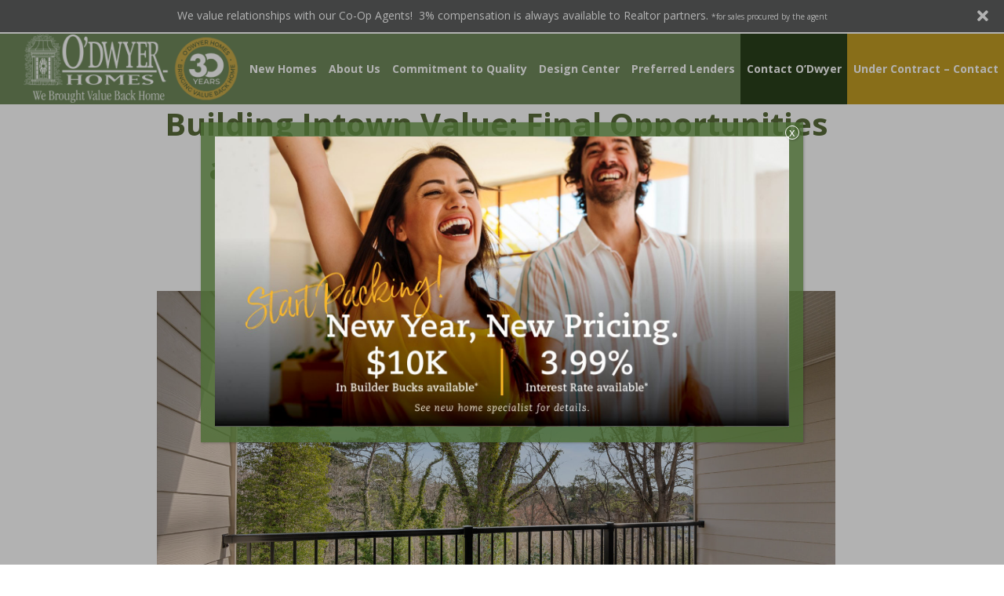

--- FILE ---
content_type: text/html; charset=UTF-8
request_url: https://www.odwyerhomes.com/building-intown-value-final-opportunities-at-the-collection-at-east-lake-in-east-atlanta/
body_size: 20000
content:
<!DOCTYPE html>
<html lang="en">
<head>
     <meta charset="utf-8" />
     <meta http-equiv="Content-Type" content="text/html; charset=UTF-8" />
     <meta name="viewport" content="width=device-width, initial-scale=1, minimum-scale=1, maximum-scale=1" />
          <meta name="format-detection" content="telephone=no"/>
     <title>Building Intown Value: Final Opportunities at The Collection at East Lake in East Atlanta - O&#039;Dwyer Homes</title>
     <link rel="stylesheet" href="https://www.odwyerhomes.com/wp-content/themes/odwyer_responsive/style.css" type="text/css" />
     <meta name="facebook-domain-verification" content="1t1en3j6omy7htqwf8vhqj8nnc4xmc" />
     <meta name="msvalidate.01" content="7A2D14ECFA07B735C18634FC40CD6C3C" />
     <!-- Hotjar Tracking Code for https://www.odwyerhomes.com/ -->
     <script>
         (function(h,o,t,j,a,r){
             h.hj=h.hj||function(){(h.hj.q=h.hj.q||[]).push(arguments)};
             h._hjSettings={hjid:1445829,hjsv:6};
             a=o.getElementsByTagName('head')[0];
             r=o.createElement('script');r.async=1;
             r.src=t+h._hjSettings.hjid+j+h._hjSettings.hjsv;
             a.appendChild(r);
         })(window,document,'https://static.hotjar.com/c/hotjar-','.js?sv=');
     </script>
     <!-- Google Tag Manager -->
     <script>(function(w,d,s,l,i){w[l]=w[l]||[];w[l].push({'gtm.start':
     new Date().getTime(),event:'gtm.js'});var f=d.getElementsByTagName(s)[0],
     j=d.createElement(s),dl=l!='dataLayer'?'&l='+l:'';j.async=true;j.src=
     'https://www.googletagmanager.com/gtm.js?id='+i+dl;f.parentNode.insertBefore(j,f);
     })(window,document,'script','dataLayer','GTM-M3PH7DF');</script>
     <!-- End Google Tag Manager -->

     
     <!-- Start Global site tag (gtag.js) - Google Analytics -->
          <script async src="https://www.googletagmanager.com/gtag/js?id=UA-2225672-2"></script>
          <script>
               window.dataLayer = window.dataLayer || [];
               function gtag(){dataLayer.push(arguments);}
               gtag('js', new Date());
               gtag('config', 'UA-2225672-2');
          </script>
     <!-- End Global site tag (gtag.js) - Google Analytics -->


     <!-- Facebook Pixel Code -->
     <script>
     !function(f,b,e,v,n,t,s)
     {if(f.fbq)return;n=f.fbq=function(){n.callMethod?
     n.callMethod.apply(n,arguments):n.queue.push(arguments)};
     if(!f._fbq)f._fbq=n;n.push=n;n.loaded=!0;n.version='2.0';
     n.queue=[];t=b.createElement(e);t.async=!0;
     t.src=v;s=b.getElementsByTagName(e)[0];
     s.parentNode.insertBefore(t,s)}(window, document,'script',
     'https://connect.facebook.net/en_US/fbevents.js');
     fbq('init', '1303689330093388'); //2918617718419989
     fbq('track', 'PageView');
     </script>
     <!-- End Facebook Pixel Code -->

    <meta name='robots' content='index, follow, max-image-preview:large, max-snippet:-1, max-video-preview:-1' />
	<style>img:is([sizes="auto" i], [sizes^="auto," i]) { contain-intrinsic-size: 3000px 1500px }</style>
	
	<!-- This site is optimized with the Yoast SEO plugin v25.8 - https://yoast.com/wordpress/plugins/seo/ -->
	<meta name="description" content="Just a handful of new luxury townhomes remain at The Collection at East Lake by award-winning local Atlanta homebuilder O’Dwyer Homes." />
	<link rel="canonical" href="https://www.odwyerhomes.com/building-intown-value-final-opportunities-at-the-collection-at-east-lake-in-east-atlanta/" />
	<meta property="og:locale" content="en_US" />
	<meta property="og:type" content="article" />
	<meta property="og:title" content="Building Intown Value: Final Opportunities at The Collection at East Lake in East Atlanta - O&#039;Dwyer Homes" />
	<meta property="og:description" content="Just a handful of new luxury townhomes remain at The Collection at East Lake by award-winning local Atlanta homebuilder O’Dwyer Homes." />
	<meta property="og:url" content="https://www.odwyerhomes.com/building-intown-value-final-opportunities-at-the-collection-at-east-lake-in-east-atlanta/" />
	<meta property="og:site_name" content="O&#039;Dwyer Homes" />
	<meta property="article:published_time" content="2024-02-21T21:34:25+00:00" />
	<meta property="og:image" content="https://www.odwyerhomes.com/wp-content/uploads/2020/12/2.7.23Lot22atTheCollectionatEastLake-133-scaled.jpg" />
	<meta property="og:image:width" content="2560" />
	<meta property="og:image:height" content="1703" />
	<meta property="og:image:type" content="image/jpeg" />
	<meta name="author" content="emily" />
	<meta name="twitter:card" content="summary_large_image" />
	<meta name="twitter:label1" content="Written by" />
	<meta name="twitter:data1" content="emily" />
	<meta name="twitter:label2" content="Est. reading time" />
	<meta name="twitter:data2" content="2 minutes" />
	<script type="application/ld+json" class="yoast-schema-graph">{"@context":"https://schema.org","@graph":[{"@type":"WebPage","@id":"https://www.odwyerhomes.com/building-intown-value-final-opportunities-at-the-collection-at-east-lake-in-east-atlanta/","url":"https://www.odwyerhomes.com/building-intown-value-final-opportunities-at-the-collection-at-east-lake-in-east-atlanta/","name":"Building Intown Value: Final Opportunities at The Collection at East Lake in East Atlanta - O&#039;Dwyer Homes","isPartOf":{"@id":"https://www.odwyerhomes.com/#website"},"primaryImageOfPage":{"@id":"https://www.odwyerhomes.com/building-intown-value-final-opportunities-at-the-collection-at-east-lake-in-east-atlanta/#primaryimage"},"image":{"@id":"https://www.odwyerhomes.com/building-intown-value-final-opportunities-at-the-collection-at-east-lake-in-east-atlanta/#primaryimage"},"thumbnailUrl":"https://www.odwyerhomes.com/wp-content/uploads/2020/12/2.7.23Lot22atTheCollectionatEastLake-133-scaled.jpg","datePublished":"2024-02-21T21:34:25+00:00","author":{"@id":"https://www.odwyerhomes.com/#/schema/person/11f25ec60c24fee81c491581e542ce27"},"description":"Just a handful of new luxury townhomes remain at The Collection at East Lake by award-winning local Atlanta homebuilder O’Dwyer Homes.","breadcrumb":{"@id":"https://www.odwyerhomes.com/building-intown-value-final-opportunities-at-the-collection-at-east-lake-in-east-atlanta/#breadcrumb"},"inLanguage":"en-US","potentialAction":[{"@type":"ReadAction","target":["https://www.odwyerhomes.com/building-intown-value-final-opportunities-at-the-collection-at-east-lake-in-east-atlanta/"]}]},{"@type":"ImageObject","inLanguage":"en-US","@id":"https://www.odwyerhomes.com/building-intown-value-final-opportunities-at-the-collection-at-east-lake-in-east-atlanta/#primaryimage","url":"https://www.odwyerhomes.com/wp-content/uploads/2020/12/2.7.23Lot22atTheCollectionatEastLake-133-scaled.jpg","contentUrl":"https://www.odwyerhomes.com/wp-content/uploads/2020/12/2.7.23Lot22atTheCollectionatEastLake-133-scaled.jpg","width":2560,"height":1703},{"@type":"BreadcrumbList","@id":"https://www.odwyerhomes.com/building-intown-value-final-opportunities-at-the-collection-at-east-lake-in-east-atlanta/#breadcrumb","itemListElement":[{"@type":"ListItem","position":1,"name":"Home","item":"https://www.odwyerhomes.com/"},{"@type":"ListItem","position":2,"name":"O&#8217;Dwyer Properties News","item":"https://www.odwyerhomes.com/news/"},{"@type":"ListItem","position":3,"name":"Building Intown Value: Final Opportunities at The Collection at East Lake in East Atlanta"}]},{"@type":"WebSite","@id":"https://www.odwyerhomes.com/#website","url":"https://www.odwyerhomes.com/","name":"O&#039;Dwyer Homes","description":"","potentialAction":[{"@type":"SearchAction","target":{"@type":"EntryPoint","urlTemplate":"https://www.odwyerhomes.com/?s={search_term_string}"},"query-input":{"@type":"PropertyValueSpecification","valueRequired":true,"valueName":"search_term_string"}}],"inLanguage":"en-US"},{"@type":"Person","@id":"https://www.odwyerhomes.com/#/schema/person/11f25ec60c24fee81c491581e542ce27","name":"emily","image":{"@type":"ImageObject","inLanguage":"en-US","@id":"https://www.odwyerhomes.com/#/schema/person/image/","url":"https://secure.gravatar.com/avatar/0d507e0d28e0854eeb6497dab7d544c87f45abd4b05059c000ce5acbc15a783c?s=96&d=mm&r=g","contentUrl":"https://secure.gravatar.com/avatar/0d507e0d28e0854eeb6497dab7d544c87f45abd4b05059c000ce5acbc15a783c?s=96&d=mm&r=g","caption":"emily"}}]}</script>
	<!-- / Yoast SEO plugin. -->


<link rel='dns-prefetch' href='//maps.google.com' />
<link rel='dns-prefetch' href='//ajax.googleapis.com' />
<script type="text/javascript">
/* <![CDATA[ */
window._wpemojiSettings = {"baseUrl":"https:\/\/s.w.org\/images\/core\/emoji\/16.0.1\/72x72\/","ext":".png","svgUrl":"https:\/\/s.w.org\/images\/core\/emoji\/16.0.1\/svg\/","svgExt":".svg","source":{"concatemoji":"https:\/\/www.odwyerhomes.com\/wp-includes\/js\/wp-emoji-release.min.js?ver=6.8.3"}};
/*! This file is auto-generated */
!function(s,n){var o,i,e;function c(e){try{var t={supportTests:e,timestamp:(new Date).valueOf()};sessionStorage.setItem(o,JSON.stringify(t))}catch(e){}}function p(e,t,n){e.clearRect(0,0,e.canvas.width,e.canvas.height),e.fillText(t,0,0);var t=new Uint32Array(e.getImageData(0,0,e.canvas.width,e.canvas.height).data),a=(e.clearRect(0,0,e.canvas.width,e.canvas.height),e.fillText(n,0,0),new Uint32Array(e.getImageData(0,0,e.canvas.width,e.canvas.height).data));return t.every(function(e,t){return e===a[t]})}function u(e,t){e.clearRect(0,0,e.canvas.width,e.canvas.height),e.fillText(t,0,0);for(var n=e.getImageData(16,16,1,1),a=0;a<n.data.length;a++)if(0!==n.data[a])return!1;return!0}function f(e,t,n,a){switch(t){case"flag":return n(e,"\ud83c\udff3\ufe0f\u200d\u26a7\ufe0f","\ud83c\udff3\ufe0f\u200b\u26a7\ufe0f")?!1:!n(e,"\ud83c\udde8\ud83c\uddf6","\ud83c\udde8\u200b\ud83c\uddf6")&&!n(e,"\ud83c\udff4\udb40\udc67\udb40\udc62\udb40\udc65\udb40\udc6e\udb40\udc67\udb40\udc7f","\ud83c\udff4\u200b\udb40\udc67\u200b\udb40\udc62\u200b\udb40\udc65\u200b\udb40\udc6e\u200b\udb40\udc67\u200b\udb40\udc7f");case"emoji":return!a(e,"\ud83e\udedf")}return!1}function g(e,t,n,a){var r="undefined"!=typeof WorkerGlobalScope&&self instanceof WorkerGlobalScope?new OffscreenCanvas(300,150):s.createElement("canvas"),o=r.getContext("2d",{willReadFrequently:!0}),i=(o.textBaseline="top",o.font="600 32px Arial",{});return e.forEach(function(e){i[e]=t(o,e,n,a)}),i}function t(e){var t=s.createElement("script");t.src=e,t.defer=!0,s.head.appendChild(t)}"undefined"!=typeof Promise&&(o="wpEmojiSettingsSupports",i=["flag","emoji"],n.supports={everything:!0,everythingExceptFlag:!0},e=new Promise(function(e){s.addEventListener("DOMContentLoaded",e,{once:!0})}),new Promise(function(t){var n=function(){try{var e=JSON.parse(sessionStorage.getItem(o));if("object"==typeof e&&"number"==typeof e.timestamp&&(new Date).valueOf()<e.timestamp+604800&&"object"==typeof e.supportTests)return e.supportTests}catch(e){}return null}();if(!n){if("undefined"!=typeof Worker&&"undefined"!=typeof OffscreenCanvas&&"undefined"!=typeof URL&&URL.createObjectURL&&"undefined"!=typeof Blob)try{var e="postMessage("+g.toString()+"("+[JSON.stringify(i),f.toString(),p.toString(),u.toString()].join(",")+"));",a=new Blob([e],{type:"text/javascript"}),r=new Worker(URL.createObjectURL(a),{name:"wpTestEmojiSupports"});return void(r.onmessage=function(e){c(n=e.data),r.terminate(),t(n)})}catch(e){}c(n=g(i,f,p,u))}t(n)}).then(function(e){for(var t in e)n.supports[t]=e[t],n.supports.everything=n.supports.everything&&n.supports[t],"flag"!==t&&(n.supports.everythingExceptFlag=n.supports.everythingExceptFlag&&n.supports[t]);n.supports.everythingExceptFlag=n.supports.everythingExceptFlag&&!n.supports.flag,n.DOMReady=!1,n.readyCallback=function(){n.DOMReady=!0}}).then(function(){return e}).then(function(){var e;n.supports.everything||(n.readyCallback(),(e=n.source||{}).concatemoji?t(e.concatemoji):e.wpemoji&&e.twemoji&&(t(e.twemoji),t(e.wpemoji)))}))}((window,document),window._wpemojiSettings);
/* ]]> */
</script>
<style id='wp-emoji-styles-inline-css' type='text/css'>

	img.wp-smiley, img.emoji {
		display: inline !important;
		border: none !important;
		box-shadow: none !important;
		height: 1em !important;
		width: 1em !important;
		margin: 0 0.07em !important;
		vertical-align: -0.1em !important;
		background: none !important;
		padding: 0 !important;
	}
</style>
<style id='classic-theme-styles-inline-css' type='text/css'>
/*! This file is auto-generated */
.wp-block-button__link{color:#fff;background-color:#32373c;border-radius:9999px;box-shadow:none;text-decoration:none;padding:calc(.667em + 2px) calc(1.333em + 2px);font-size:1.125em}.wp-block-file__button{background:#32373c;color:#fff;text-decoration:none}
</style>
<style id='global-styles-inline-css' type='text/css'>
:root{--wp--preset--aspect-ratio--square: 1;--wp--preset--aspect-ratio--4-3: 4/3;--wp--preset--aspect-ratio--3-4: 3/4;--wp--preset--aspect-ratio--3-2: 3/2;--wp--preset--aspect-ratio--2-3: 2/3;--wp--preset--aspect-ratio--16-9: 16/9;--wp--preset--aspect-ratio--9-16: 9/16;--wp--preset--color--black: #000000;--wp--preset--color--cyan-bluish-gray: #abb8c3;--wp--preset--color--white: #ffffff;--wp--preset--color--pale-pink: #f78da7;--wp--preset--color--vivid-red: #cf2e2e;--wp--preset--color--luminous-vivid-orange: #ff6900;--wp--preset--color--luminous-vivid-amber: #fcb900;--wp--preset--color--light-green-cyan: #7bdcb5;--wp--preset--color--vivid-green-cyan: #00d084;--wp--preset--color--pale-cyan-blue: #8ed1fc;--wp--preset--color--vivid-cyan-blue: #0693e3;--wp--preset--color--vivid-purple: #9b51e0;--wp--preset--gradient--vivid-cyan-blue-to-vivid-purple: linear-gradient(135deg,rgba(6,147,227,1) 0%,rgb(155,81,224) 100%);--wp--preset--gradient--light-green-cyan-to-vivid-green-cyan: linear-gradient(135deg,rgb(122,220,180) 0%,rgb(0,208,130) 100%);--wp--preset--gradient--luminous-vivid-amber-to-luminous-vivid-orange: linear-gradient(135deg,rgba(252,185,0,1) 0%,rgba(255,105,0,1) 100%);--wp--preset--gradient--luminous-vivid-orange-to-vivid-red: linear-gradient(135deg,rgba(255,105,0,1) 0%,rgb(207,46,46) 100%);--wp--preset--gradient--very-light-gray-to-cyan-bluish-gray: linear-gradient(135deg,rgb(238,238,238) 0%,rgb(169,184,195) 100%);--wp--preset--gradient--cool-to-warm-spectrum: linear-gradient(135deg,rgb(74,234,220) 0%,rgb(151,120,209) 20%,rgb(207,42,186) 40%,rgb(238,44,130) 60%,rgb(251,105,98) 80%,rgb(254,248,76) 100%);--wp--preset--gradient--blush-light-purple: linear-gradient(135deg,rgb(255,206,236) 0%,rgb(152,150,240) 100%);--wp--preset--gradient--blush-bordeaux: linear-gradient(135deg,rgb(254,205,165) 0%,rgb(254,45,45) 50%,rgb(107,0,62) 100%);--wp--preset--gradient--luminous-dusk: linear-gradient(135deg,rgb(255,203,112) 0%,rgb(199,81,192) 50%,rgb(65,88,208) 100%);--wp--preset--gradient--pale-ocean: linear-gradient(135deg,rgb(255,245,203) 0%,rgb(182,227,212) 50%,rgb(51,167,181) 100%);--wp--preset--gradient--electric-grass: linear-gradient(135deg,rgb(202,248,128) 0%,rgb(113,206,126) 100%);--wp--preset--gradient--midnight: linear-gradient(135deg,rgb(2,3,129) 0%,rgb(40,116,252) 100%);--wp--preset--font-size--small: 13px;--wp--preset--font-size--medium: 20px;--wp--preset--font-size--large: 36px;--wp--preset--font-size--x-large: 42px;--wp--preset--spacing--20: 0.44rem;--wp--preset--spacing--30: 0.67rem;--wp--preset--spacing--40: 1rem;--wp--preset--spacing--50: 1.5rem;--wp--preset--spacing--60: 2.25rem;--wp--preset--spacing--70: 3.38rem;--wp--preset--spacing--80: 5.06rem;--wp--preset--shadow--natural: 6px 6px 9px rgba(0, 0, 0, 0.2);--wp--preset--shadow--deep: 12px 12px 50px rgba(0, 0, 0, 0.4);--wp--preset--shadow--sharp: 6px 6px 0px rgba(0, 0, 0, 0.2);--wp--preset--shadow--outlined: 6px 6px 0px -3px rgba(255, 255, 255, 1), 6px 6px rgba(0, 0, 0, 1);--wp--preset--shadow--crisp: 6px 6px 0px rgba(0, 0, 0, 1);}:where(.is-layout-flex){gap: 0.5em;}:where(.is-layout-grid){gap: 0.5em;}body .is-layout-flex{display: flex;}.is-layout-flex{flex-wrap: wrap;align-items: center;}.is-layout-flex > :is(*, div){margin: 0;}body .is-layout-grid{display: grid;}.is-layout-grid > :is(*, div){margin: 0;}:where(.wp-block-columns.is-layout-flex){gap: 2em;}:where(.wp-block-columns.is-layout-grid){gap: 2em;}:where(.wp-block-post-template.is-layout-flex){gap: 1.25em;}:where(.wp-block-post-template.is-layout-grid){gap: 1.25em;}.has-black-color{color: var(--wp--preset--color--black) !important;}.has-cyan-bluish-gray-color{color: var(--wp--preset--color--cyan-bluish-gray) !important;}.has-white-color{color: var(--wp--preset--color--white) !important;}.has-pale-pink-color{color: var(--wp--preset--color--pale-pink) !important;}.has-vivid-red-color{color: var(--wp--preset--color--vivid-red) !important;}.has-luminous-vivid-orange-color{color: var(--wp--preset--color--luminous-vivid-orange) !important;}.has-luminous-vivid-amber-color{color: var(--wp--preset--color--luminous-vivid-amber) !important;}.has-light-green-cyan-color{color: var(--wp--preset--color--light-green-cyan) !important;}.has-vivid-green-cyan-color{color: var(--wp--preset--color--vivid-green-cyan) !important;}.has-pale-cyan-blue-color{color: var(--wp--preset--color--pale-cyan-blue) !important;}.has-vivid-cyan-blue-color{color: var(--wp--preset--color--vivid-cyan-blue) !important;}.has-vivid-purple-color{color: var(--wp--preset--color--vivid-purple) !important;}.has-black-background-color{background-color: var(--wp--preset--color--black) !important;}.has-cyan-bluish-gray-background-color{background-color: var(--wp--preset--color--cyan-bluish-gray) !important;}.has-white-background-color{background-color: var(--wp--preset--color--white) !important;}.has-pale-pink-background-color{background-color: var(--wp--preset--color--pale-pink) !important;}.has-vivid-red-background-color{background-color: var(--wp--preset--color--vivid-red) !important;}.has-luminous-vivid-orange-background-color{background-color: var(--wp--preset--color--luminous-vivid-orange) !important;}.has-luminous-vivid-amber-background-color{background-color: var(--wp--preset--color--luminous-vivid-amber) !important;}.has-light-green-cyan-background-color{background-color: var(--wp--preset--color--light-green-cyan) !important;}.has-vivid-green-cyan-background-color{background-color: var(--wp--preset--color--vivid-green-cyan) !important;}.has-pale-cyan-blue-background-color{background-color: var(--wp--preset--color--pale-cyan-blue) !important;}.has-vivid-cyan-blue-background-color{background-color: var(--wp--preset--color--vivid-cyan-blue) !important;}.has-vivid-purple-background-color{background-color: var(--wp--preset--color--vivid-purple) !important;}.has-black-border-color{border-color: var(--wp--preset--color--black) !important;}.has-cyan-bluish-gray-border-color{border-color: var(--wp--preset--color--cyan-bluish-gray) !important;}.has-white-border-color{border-color: var(--wp--preset--color--white) !important;}.has-pale-pink-border-color{border-color: var(--wp--preset--color--pale-pink) !important;}.has-vivid-red-border-color{border-color: var(--wp--preset--color--vivid-red) !important;}.has-luminous-vivid-orange-border-color{border-color: var(--wp--preset--color--luminous-vivid-orange) !important;}.has-luminous-vivid-amber-border-color{border-color: var(--wp--preset--color--luminous-vivid-amber) !important;}.has-light-green-cyan-border-color{border-color: var(--wp--preset--color--light-green-cyan) !important;}.has-vivid-green-cyan-border-color{border-color: var(--wp--preset--color--vivid-green-cyan) !important;}.has-pale-cyan-blue-border-color{border-color: var(--wp--preset--color--pale-cyan-blue) !important;}.has-vivid-cyan-blue-border-color{border-color: var(--wp--preset--color--vivid-cyan-blue) !important;}.has-vivid-purple-border-color{border-color: var(--wp--preset--color--vivid-purple) !important;}.has-vivid-cyan-blue-to-vivid-purple-gradient-background{background: var(--wp--preset--gradient--vivid-cyan-blue-to-vivid-purple) !important;}.has-light-green-cyan-to-vivid-green-cyan-gradient-background{background: var(--wp--preset--gradient--light-green-cyan-to-vivid-green-cyan) !important;}.has-luminous-vivid-amber-to-luminous-vivid-orange-gradient-background{background: var(--wp--preset--gradient--luminous-vivid-amber-to-luminous-vivid-orange) !important;}.has-luminous-vivid-orange-to-vivid-red-gradient-background{background: var(--wp--preset--gradient--luminous-vivid-orange-to-vivid-red) !important;}.has-very-light-gray-to-cyan-bluish-gray-gradient-background{background: var(--wp--preset--gradient--very-light-gray-to-cyan-bluish-gray) !important;}.has-cool-to-warm-spectrum-gradient-background{background: var(--wp--preset--gradient--cool-to-warm-spectrum) !important;}.has-blush-light-purple-gradient-background{background: var(--wp--preset--gradient--blush-light-purple) !important;}.has-blush-bordeaux-gradient-background{background: var(--wp--preset--gradient--blush-bordeaux) !important;}.has-luminous-dusk-gradient-background{background: var(--wp--preset--gradient--luminous-dusk) !important;}.has-pale-ocean-gradient-background{background: var(--wp--preset--gradient--pale-ocean) !important;}.has-electric-grass-gradient-background{background: var(--wp--preset--gradient--electric-grass) !important;}.has-midnight-gradient-background{background: var(--wp--preset--gradient--midnight) !important;}.has-small-font-size{font-size: var(--wp--preset--font-size--small) !important;}.has-medium-font-size{font-size: var(--wp--preset--font-size--medium) !important;}.has-large-font-size{font-size: var(--wp--preset--font-size--large) !important;}.has-x-large-font-size{font-size: var(--wp--preset--font-size--x-large) !important;}
:where(.wp-block-post-template.is-layout-flex){gap: 1.25em;}:where(.wp-block-post-template.is-layout-grid){gap: 1.25em;}
:where(.wp-block-columns.is-layout-flex){gap: 2em;}:where(.wp-block-columns.is-layout-grid){gap: 2em;}
:root :where(.wp-block-pullquote){font-size: 1.5em;line-height: 1.6;}
</style>
<link rel='stylesheet' id='contact-form-7-css' href='https://www.odwyerhomes.com/wp-content/plugins/contact-form-7/includes/css/styles.css?ver=6.1.1' type='text/css' media='all' />
<link rel='stylesheet' id='wpa-css-css' href='https://www.odwyerhomes.com/wp-content/plugins/honeypot/includes/css/wpa.css?ver=2.2.14' type='text/css' media='all' />
<link rel='stylesheet' id='grid_res-css' href='https://www.odwyerhomes.com/wp-content/themes/rvadv_starter_responsive/css/unsemantic-grid-responsive.css?ver=6.8.3' type='text/css' media='all' />
<link rel='stylesheet' id='owl_css-css' href='https://www.odwyerhomes.com/wp-content/themes/rvadv_starter_responsive/css/owl.carousel.css?ver=6.8.3' type='text/css' media='all' />
<link rel='stylesheet' id='popup-maker-site-css' href='//www.odwyerhomes.com/wp-content/uploads/pum/pum-site-styles.css?generated=1767733844&#038;ver=1.20.6' type='text/css' media='all' />
<script type="text/javascript" src="https://maps.google.com/maps/api/js?v=3.61&amp;key=AIzaSyAqvSfvmgdkvlfrhhyYSzSs60j7KDQBhaU&amp;ver=1" id="google-maps-js"></script>
<script type="text/javascript" src="https://www.odwyerhomes.com/wp-includes/js/jquery/jquery.min.js?ver=3.7.1" id="jquery-core-js"></script>
<script type="text/javascript" src="https://www.odwyerhomes.com/wp-includes/js/jquery/jquery-migrate.min.js?ver=3.4.1" id="jquery-migrate-js"></script>
<script type="text/javascript" src="https://www.odwyerhomes.com/wp-content/themes/odwyer_responsive/js/global.js?ver=6.8.3" id="global_child_jscript-js"></script>
<script type="text/javascript" id="lazysizes-js-before">
/* <![CDATA[ */
window.lazySizesConfig = window.lazySizesConfig || {}; lazySizesConfig.loadMode = 1;
/* ]]> */
</script>
<script type="text/javascript" src="https://www.odwyerhomes.com/wp-content/themes/odwyer_responsive/js/lazysizes.min.js?ver=6.8.3" id="lazysizes-js"></script>
<script type="text/javascript" src="https://www.odwyerhomes.com/wp-content/themes/odwyer_responsive/js/ls.bgset.min.js?ver=6.8.3" id="lazybg-js"></script>
<script type="text/javascript" src="https://www.odwyerhomes.com/wp-content/themes/rvadv_starter_responsive/js/owl.carousel.min.js?ver=6.8.3" id="owl_js-js"></script>
<link rel="https://api.w.org/" href="https://www.odwyerhomes.com/wp-json/" /><link rel="alternate" title="JSON" type="application/json" href="https://www.odwyerhomes.com/wp-json/wp/v2/posts/13458" /><link rel='shortlink' href='https://www.odwyerhomes.com/?p=13458' />
<link rel="alternate" title="oEmbed (JSON)" type="application/json+oembed" href="https://www.odwyerhomes.com/wp-json/oembed/1.0/embed?url=https%3A%2F%2Fwww.odwyerhomes.com%2Fbuilding-intown-value-final-opportunities-at-the-collection-at-east-lake-in-east-atlanta%2F" />
<link rel="alternate" title="oEmbed (XML)" type="text/xml+oembed" href="https://www.odwyerhomes.com/wp-json/oembed/1.0/embed?url=https%3A%2F%2Fwww.odwyerhomes.com%2Fbuilding-intown-value-final-opportunities-at-the-collection-at-east-lake-in-east-atlanta%2F&#038;format=xml" />
<style type="text/css">.recentcomments a{display:inline !important;padding:0 !important;margin:0 !important;}</style><link rel="icon" href="https://www.odwyerhomes.com/wp-content/uploads/2019/05/cropped-odwyer-favicon-32x32.png" sizes="32x32" />
<link rel="icon" href="https://www.odwyerhomes.com/wp-content/uploads/2019/05/cropped-odwyer-favicon-192x192.png" sizes="192x192" />
<link rel="apple-touch-icon" href="https://www.odwyerhomes.com/wp-content/uploads/2019/05/cropped-odwyer-favicon-180x180.png" />
<meta name="msapplication-TileImage" content="https://www.odwyerhomes.com/wp-content/uploads/2019/05/cropped-odwyer-favicon-270x270.png" />
</head>

<body class="wp-singular post-template-default single single-post postid-13458 single-format-standard wp-theme-rvadv_starter_responsive wp-child-theme-odwyer_responsive" data-src="13458">
	     <div id="header" class="display_sub_header">
     				     	<div style="" class="primary_notification_bar">
			     		<i class="fa fa-times"></i>
			     		<div class="grid-container tablet-grid-100 mobile-grid-100 grid-parent">
			     			<div style="text-align: center;"><span style="font-size: 14px;">We value relationships with our Co-Op Agents!  3% compensation is always available to Realtor partners. </span>*for sales procured by the agent</div>
			     		</div>
			     	</div>
			               <div class="mobile-grid-100 grid-parent hide-on-desktop hide-on-tablet" id="mobile_header">
               <div class= "mobile-grid-70" id="mobile_header_logo">
                   <a href="https://www.odwyerhomes.com/" ><img src="https://www.odwyerhomes.com/wp-content/themes/odwyer_responsive/images/odh-thirty-years-logo.png" alt="O&#039;Dwyer Homes" id="mobile_logo" /></a>
               </div>
               <div class= "mobile-grid-30" id="mobile_toggle"></div>       
               <div class= "mobile-grid-100 grid-parent" id="mobile_sub_header">
               	               	<a href="tel:770-887-2177"><i class="fa fa-phone"></i>Talk To Agent</a>
               	<a class="fancybox_inline" href="#" data-src="#mobile_sub_header_form"><i class="fa fa-envelope"></i>Send Message</a>
               	<div class= "mobile-grid-100 grid-parent" id="mobile_sub_header_form" style="display: none;">
               		
<div class="wpcf7 no-js" id="wpcf7-f13655-o1" lang="en-US" dir="ltr" data-wpcf7-id="13655">
<div class="screen-reader-response"><p role="status" aria-live="polite" aria-atomic="true"></p> <ul></ul></div>
<form action="/building-intown-value-final-opportunities-at-the-collection-at-east-lake-in-east-atlanta/#wpcf7-f13655-o1" method="post" class="wpcf7-form init" aria-label="Contact form" novalidate="novalidate" data-status="init">
<fieldset class="hidden-fields-container"><input type="hidden" name="_wpcf7" value="13655" /><input type="hidden" name="_wpcf7_version" value="6.1.1" /><input type="hidden" name="_wpcf7_locale" value="en_US" /><input type="hidden" name="_wpcf7_unit_tag" value="wpcf7-f13655-o1" /><input type="hidden" name="_wpcf7_container_post" value="0" /><input type="hidden" name="_wpcf7_posted_data_hash" value="" /><input type="hidden" name="_wpcf7dtx_version" value="5.0.3" /><input type="hidden" name="_wpcf7_recaptcha_response" value="" />
</fieldset>
<div class="grid-100 tablet-grid-100 mobile-grid-100 grid-parent" id="general_contact_form_wrapper">
	<div class="grid-100 tablet-grid-100 mobile-grid-100 grid-parent input_wrap">
		<p><span class="wpcf7-form-control-wrap" data-name="mobfname"><input size="40" maxlength="20" class="wpcf7-form-control wpcf7-text wpcf7-validates-as-required" aria-required="true" aria-invalid="false" placeholder="First Name*" value="" type="text" name="mobfname" /></span>
		</p>
	</div>
	<div class="grid-100 tablet-grid-100 mobile-grid-100 grid-parent input_wrap">
		<p><span class="wpcf7-form-control-wrap" data-name="moblname"><input size="40" maxlength="20" class="wpcf7-form-control wpcf7-text wpcf7-validates-as-required" aria-required="true" aria-invalid="false" placeholder="Last Name*" value="" type="text" name="moblname" /></span>
		</p>
	</div>
	<div class="grid-100 tablet-grid-100 mobile-grid-100 grid-parent input_wrap">
		<p><span class="wpcf7-form-control-wrap" data-name="mobemail"><input size="40" maxlength="400" class="wpcf7-form-control wpcf7-email wpcf7-validates-as-required wpcf7-text wpcf7-validates-as-email" aria-required="true" aria-invalid="false" placeholder="Email*" value="" type="email" name="mobemail" /></span>
		</p>
	</div>
	<div class="grid-100 tablet-grid-100 mobile-grid-100 grid-parent input_wrap">
		<p><span class="wpcf7-form-control-wrap" data-name="mobphone"><input size="40" maxlength="400" class="wpcf7-form-control wpcf7-text" aria-invalid="false" placeholder="Phone" value="" type="text" name="mobphone" /></span>
		</p>
	</div>
	<div class="grid-100 tablet-grid-100 mobile-grid-100 grid-parent input_wrap geninterest comm_input select_arrow">
		<p><span class="wpcf7-form-control-wrap" data-name="mobcomm"><select class="wpcf7-form-control wpcf7-select wpcf7-validates-as-required" aria-required="true" aria-invalid="false" name="mobcomm"><option value="">Community*</option></select></span><svg viewBox="0 0 1030 638" width="100%" height="100%"><path d="M1017 68L541 626q-11 12-26 12t-26-12L13 68Q-3 49 6 24.5T39 0h952q24 0 33 24.5t-7 43.5z"></path></svg>
		</p>
	</div>
	<div class="grid-100 tablet-grid-100 mobile-grid-100 grid-parent input_wrap rv_refer_input">
		<p><span class="wpcf7-form-control-wrap" data-name="mobmess"><textarea cols="40" rows="10" maxlength="2000" class="wpcf7-form-control wpcf7-textarea" aria-invalid="false" placeholder="I&#039;d like to know more about..." name="mobmess"></textarea></span>
		</p>
	</div>
	<div class="hide-on-desktop hide-on-tablet hide-on-mobile comm_dynamic_email">
		<p><span class="wpcf7-form-control-wrap" data-name="mobcommemail"><input size="40" maxlength="400" class="wpcf7-form-control wpcf7-text" aria-invalid="false" value="marketing@odwyerhomes.com" type="text" name="mobcommemail" /></span>
		</p>
	</div>
	<div class="hide-on-desktop hide-on-tablet hide-on-mobile rv_refer_url">
	<span class="wpcf7-form-control-wrap mobrefer" data-name="mobrefer"><input type="hidden" name="mobrefer" class="wpcf7-form-control wpcf7-hidden wpcf7dtx wpcf7dtx-hidden" aria-invalid="false"></span>
	</div>
	<div class="hide-on-desktop hide-on-tablet hide-on-mobile rv_refer_ip">
	<span class="wpcf7-form-control-wrap mobreferip" data-name="mobreferip"><input type="hidden" name="mobreferip" class="wpcf7-form-control wpcf7-hidden wpcf7dtx wpcf7dtx-hidden" aria-invalid="false" value="18.217.207.150"></span>
	</div>
	<div class="hide-on-desktop hide-on-tablet hide-on-mobile rv_refer_mess">
		<p><span class="wpcf7-form-control-wrap" data-name="mobrefermess"><textarea cols="40" rows="10" maxlength="2000" class="wpcf7-form-control wpcf7-textarea" aria-invalid="false" name="mobrefermess"></textarea></span>
		</p>
	</div>
	<div class="hide-on-desktop hide-on-tablet hide-on-mobile comm_dynamic_topbuilderid">
		<p><span class="wpcf7-form-control-wrap" data-name="mobcommtopbuilderid"><input size="40" maxlength="400" class="wpcf7-form-control wpcf7-text" aria-invalid="false" value="" type="text" name="mobcommtopbuilderid" /></span>
		</p>
	</div>
	<div class="hide-on-desktop hide-on-tablet hide-on-mobile">
	<input class="wpcf7-form-control wpcf7-hidden" value="Footer Form" type="hidden" name="moblassosecsource" />
	</div>
	<div class="grid-100 tablet-grid-100 mobile-grid-100 submit_wrap">
		<p><input class="wpcf7-form-control wpcf7-submit has-spinner" type="submit" value="Send Message" />
		</p>
	</div>
</div><p style="display: none !important;" class="akismet-fields-container" data-prefix="_wpcf7_ak_"><label>&#916;<textarea name="_wpcf7_ak_hp_textarea" cols="45" rows="8" maxlength="100"></textarea></label><input type="hidden" id="ak_js_1" name="_wpcf7_ak_js" value="165"/><script>document.getElementById( "ak_js_1" ).setAttribute( "value", ( new Date() ).getTime() );</script></p><input type='hidden' class='wpcf7-pum' value='{"closepopup":false,"closedelay":0,"openpopup":false,"openpopup_id":0}' /><div class="wpcf7-response-output" aria-hidden="true"></div>
</form>
</div>
               	</div>
               </div>             
          </div>
          <div class="grid-100 tablet-grid-100 mobile-grid-100 grid-parent" id="header_container">
               <div class="grid-container tablet-grid-100 mobile-grid-100 grid-parent">  
                    <div class="grid-100 tablet-grid-100 mobile-grid-100 grid-parent" id="header_menu_container">
                         <a href="https://www.odwyerhomes.com/" ><img src="https://www.odwyerhomes.com/wp-content/themes/odwyer_responsive/images/odh-thirty-years-logo.png" alt="O&#039;Dwyer Homes" id="logo" /></a>
                         <div class="grid-100 tablet-grid-100 mobile-grid-100 grid-parent" id="header_menu">
                              <div class="grid-100 tablet-grid-100 mobile-grid-100 grid-parent">
                                                                                <nav><div class="menu-main-menu-nav-container"><ul id="menu-main-menu-nav" class="menu"><li id="menu-item-32" class="split_menu menu-item menu-item-type-post_type menu-item-object-page menu-item-has-children"><a href="https://www.odwyerhomes.com/find-your-new-home/">New Homes<br /><span class="sub"></span></a>
<ul class="sub-menu">
	<li id="menu-item-11432" class="menu-item menu-item-type-post_type menu-item-object-rvadv_communities"><a href="https://www.odwyerhomes.com/communities/ga/forsyth/cumming/chattahoochee-reserve/">Chattahoochee Reserve<br /><span class="sub">Now Selling from the $900’s Estate Sized Luxury New Homes on Lake Lanier in Cumming, Georgia, Forsyth County</span></a></li>
	<li id="menu-item-12780" class="menu-item menu-item-type-post_type menu-item-object-rvadv_communities"><a href="https://www.odwyerhomes.com/communities/ga/gwinnett/lawrenceville/the-collection-at-wolf-creek/">The Collection at Wolf Creek<br /><span class="sub">Townhomes from the high $300s in Gwinnett County</span></a></li>
	<li id="menu-item-13451" class="menu-item menu-item-type-post_type menu-item-object-rvadv_communities"><a href="https://www.odwyerhomes.com/communities/ga/gwinnett/buford/edenglen/">Edenglen<br /><span class="sub">Now Selling From the High $400s in Gwinnett County</span></a></li>
	<li id="menu-item-13729" class="menu-item menu-item-type-post_type menu-item-object-rvadv_communities"><a href="https://www.odwyerhomes.com/communities/ga/cobb/acworth/hickory-heights/">Hickory Heights<br /><span class="sub">Now Selling From the High $400s in Acworth, Cobb County</span></a></li>
	<li id="menu-item-13848" class="menu-item menu-item-type-post_type menu-item-object-rvadv_communities"><a href="https://www.odwyerhomes.com/communities/ga/hall/gainesville/lake-society-at-lake-lanier/">Lake Society on Lake Lanier<br /><span class="sub">Active Adult Now Selling in Gainesville, Hall County</span></a></li>
	<li id="menu-item-13937" class="menu-item menu-item-type-post_type menu-item-object-rvadv_communities"><a href="https://www.odwyerhomes.com/communities/ga/cherokee/canton/bridgeview/">Bridgeview<br /><span class="sub">Now Selling From the High $500’s in Cherokee County</span></a></li>
	<li id="menu-item-14004" class="menu-item menu-item-type-post_type menu-item-object-rvadv_communities"><a href="https://www.odwyerhomes.com/communities/ga/forsyth/cumming/the-ascent/">The Ascent<br /><span class="sub">Now Selling From the $900’s in Cumming, Forsyth County</span></a></li>
	<li id="menu-item-1408" class="primary_bttn menu-item menu-item-type-post_type menu-item-object-page"><a href="https://www.odwyerhomes.com/find-your-new-home/">Show All Communities<br /><span class="sub"></span></a></li>
</ul>
</li>
<li id="menu-item-1986" class="menu-item menu-item-type-post_type menu-item-object-page menu-item-has-children"><a href="https://www.odwyerhomes.com/about-us/">About Us<br /><span class="sub"></span></a>
<ul class="sub-menu">
	<li id="menu-item-1987" class="menu-item menu-item-type-post_type menu-item-object-page"><a href="https://www.odwyerhomes.com/about-us/">About Us<br /><span class="sub"></span></a></li>
	<li id="menu-item-1164" class="menu-item menu-item-type-post_type menu-item-object-page"><a href="https://www.odwyerhomes.com/our-mission/">Our Mission<br /><span class="sub"></span></a></li>
	<li id="menu-item-9637" class="menu-item menu-item-type-post_type menu-item-object-page"><a href="https://www.odwyerhomes.com/testimonials/">Testimonials<br /><span class="sub"></span></a></li>
	<li id="menu-item-1165" class="menu-item menu-item-type-post_type menu-item-object-page"><a href="https://www.odwyerhomes.com/partners-and-associations/">Partners and Associates<br /><span class="sub"></span></a></li>
	<li id="menu-item-1166" class="menu-item menu-item-type-post_type menu-item-object-page"><a href="https://www.odwyerhomes.com/awards/">Awards<br /><span class="sub"></span></a></li>
	<li id="menu-item-1176" class="menu-item menu-item-type-post_type menu-item-object-page current_page_parent"><a href="https://www.odwyerhomes.com/news/">News<br /><span class="sub"></span></a></li>
</ul>
</li>
<li id="menu-item-29" class="menu-item menu-item-type-post_type menu-item-object-page menu-item-has-children"><a href="https://www.odwyerhomes.com/commitment-to-quality/">Commitment to Quality<br /><span class="sub"></span></a>
<ul class="sub-menu">
	<li id="menu-item-1644" class="menu-item menu-item-type-post_type menu-item-object-page"><a href="https://www.odwyerhomes.com/commitment-to-quality/">Commitment to Quality<br /><span class="sub"></span></a></li>
	<li id="menu-item-1189" class="menu-item menu-item-type-post_type menu-item-object-page"><a href="https://www.odwyerhomes.com/top-products/">Top Products<br /><span class="sub"></span></a></li>
	<li id="menu-item-1187" class="menu-item menu-item-type-post_type menu-item-object-page"><a href="https://www.odwyerhomes.com/customer-service/">Customer Service<br /><span class="sub"></span></a></li>
	<li id="menu-item-1190" class="menu-item menu-item-type-post_type menu-item-object-page"><a href="https://www.odwyerhomes.com/warranty/">Warranty<br /><span class="sub"></span></a></li>
</ul>
</li>
<li id="menu-item-28" class="menu-item menu-item-type-post_type menu-item-object-page"><a href="https://www.odwyerhomes.com/design-center/">Design Center<br /><span class="sub"></span></a></li>
<li id="menu-item-27" class="menu-item menu-item-type-post_type menu-item-object-page menu-item-has-children"><a href="https://www.odwyerhomes.com/preferred-lenders/">Preferred Lenders<br /><span class="sub"></span></a>
<ul class="sub-menu">
	<li id="menu-item-1645" class="menu-item menu-item-type-post_type menu-item-object-page"><a href="https://www.odwyerhomes.com/preferred-lenders/">Preferred Lenders<br /><span class="sub"></span></a></li>
	<li id="menu-item-1194" class="menu-item menu-item-type-post_type menu-item-object-page"><a href="https://www.odwyerhomes.com/payment-calculator/">Payment Calculator<br /><span class="sub"></span></a></li>
</ul>
</li>
<li id="menu-item-33" class="green_nav_link menu-item menu-item-type-custom menu-item-object-custom"><a href="/contact/">Contact O&#8217;Dwyer<br /><span class="sub"></span></a></li>
<li id="menu-item-13317" class="gold_nav_link menu-item menu-item-type-post_type menu-item-object-page"><a href="https://www.odwyerhomes.com/under-contract/">Under Contract &#8211; Contact<br /><span class="sub"></span></a></li>
</ul></div></nav>
                                                                 </div>
                         </div>
                    </div>
               </div>
          </div>
     </div>
     <div class="header_buffer"></div>
     <div style="display: none;">
                    <script type="text/javascript">
               const rvadv_referer = { source: "", landing: "https://www.odwyerhomes.com/building-intown-value-final-opportunities-at-the-collection-at-east-lake-in-east-atlanta/" };
          </script>
	</div>         
                    <div class="hide-on-desktop hide-on-tablet hide-on-mobile" id="global_comm_options">
                    <option value="" data-val="" data-comm-email="marketing@odwyerhomes.com" data-builder-email="donnas@odwyerhomes.com, customercare@odwyerhomes.com" data-sec-email="">
                         Community*
                    </option>
                                                                           <optgroup label="Cherokee County">
                                        <option value="Bridgeview" data-val="bridgeview" data-comm-email="marketing@odwyerhomes.com" data-builder-email="donnas@odwyerhomes.com, customercare@odwyerhomes.com" data-sec-email="donnas@odwyerhomes.com" data-topbuilderid="51250">Bridgeview</option>                                   </optgroup>
                                                                 <optgroup label="Forsyth County">
                                        <option value="Chattahoochee Reserve" data-val="chattahoochee-reserve" data-comm-email="chattahoocheereserve@odwyerhomes.com" data-builder-email="brandonW@odwyerhomes.com" data-sec-email="RexK@odwyerhomes.com" data-topbuilderid="51210">Chattahoochee Reserve</option><option value="The Ascent" data-val="the-ascent" data-comm-email="marketing@odwyerhomes.com" data-builder-email="donnas@odwyerhomes.com, customercare@odwyerhomes.com" data-sec-email="donnas@odwyerhomes.com" data-topbuilderid="">The Ascent</option>                                   </optgroup>
                                                                 <optgroup label="Gwinnett County">
                                        <option value="Edenglen" data-val="edenglen" data-comm-email="edenglen@odwyerhomes.com" data-builder-email="taylork@odwyerhomes.com" data-sec-email="JonathanW@odwyerhomes.com" data-topbuilderid="51222">Edenglen</option><option value="The Collection at Wolf Creek" data-val="the-collection-at-wolf-creek" data-comm-email="wolfcreek@odwyerhomes.com" data-builder-email="taylork@odwyerhomes.com" data-sec-email="JonathanW@odwyerhomes.com" data-topbuilderid="51205">The Collection at Wolf Creek</option>                                   </optgroup>
                                                                 <optgroup label="Cobb County">
                                        <option value="Hickory Heights" data-val="hickory-heights" data-comm-email="hickoryheights@odwyerhomes.com" data-builder-email="brandonw@odwyerhomes.com" data-sec-email="RexK@odwyerhomes.com" data-topbuilderid="51228">Hickory Heights</option>                                   </optgroup>
                                                                 <optgroup label="Hall County">
                                        <option value="Lake Society on Lake Lanier" data-val="lake-society-at-lake-lanier" data-comm-email="marketing@odwyerhomes.com" data-builder-email="brandonw@odwyerhomes.com" data-sec-email="RexK@odwyerhomes.com" data-topbuilderid="51230">Lake Society on Lake Lanier</option>                                   </optgroup>
                                                                 </div>
          


<div id="home_wrap" class="grid-100 tablet-grid-100 mobile-grid-100 grid-parent">
                              <div class="grid-100 tablet-grid-100 mobile-grid-100 grid-parent primary_flexed_wrapper primary_padding">
                              <div class="grid-100 tablet-grid-100 mobile-grid-100 grid-parent primary_wysiwyg_container">
                                   <div class="grid-70 prefix-15 tablet-grid-75 tablet-prefix-25 mobile-grid-100">
                                        <div class="grid-100 tablet-grid-100 mobile-grid-100 grid-parent text_centered">
                                             <h1 class="primary_title">
                                                  Building Intown Value: Final Opportunities at The Collection at East Lake in East Atlanta                                             </h1>
                                        </div>
                                        <div class="grid-100 tablet-grid-100 mobile-grid-100 grid-parent text_centered single_feat_img">
                                             <img width="2000" height="1331" src="https://www.odwyerhomes.com/wp-content/uploads/2020/12/2.7.23Lot22atTheCollectionatEastLake-133-2000x1331.jpg" class="attachment-full-width-uncropped size-full-width-uncropped wp-post-image" alt="" decoding="async" srcset="https://www.odwyerhomes.com/wp-content/uploads/2020/12/2.7.23Lot22atTheCollectionatEastLake-133-2000x1331.jpg 2000w, https://www.odwyerhomes.com/wp-content/uploads/2020/12/2.7.23Lot22atTheCollectionatEastLake-133-300x200.jpg 300w, https://www.odwyerhomes.com/wp-content/uploads/2020/12/2.7.23Lot22atTheCollectionatEastLake-133-1024x681.jpg 1024w, https://www.odwyerhomes.com/wp-content/uploads/2020/12/2.7.23Lot22atTheCollectionatEastLake-133-768x511.jpg 768w, https://www.odwyerhomes.com/wp-content/uploads/2020/12/2.7.23Lot22atTheCollectionatEastLake-133-1536x1022.jpg 1536w, https://www.odwyerhomes.com/wp-content/uploads/2020/12/2.7.23Lot22atTheCollectionatEastLake-133-2048x1362.jpg 2048w, https://www.odwyerhomes.com/wp-content/uploads/2020/12/2.7.23Lot22atTheCollectionatEastLake-133-800x532.jpg 800w, https://www.odwyerhomes.com/wp-content/uploads/2020/12/2.7.23Lot22atTheCollectionatEastLake-133-500x333.jpg 500w, https://www.odwyerhomes.com/wp-content/uploads/2020/12/2.7.23Lot22atTheCollectionatEastLake-133-600x400.jpg 600w" sizes="(max-width: 2000px) 100vw, 2000px" /><br>                                        </div>
                                        <div class="grid-100 tablet-grid-100 mobile-grid-100 grid-parent">
                                             <p>Just a handful of new luxury townhomes remain at <a href="https://www.odwyerhomes.com/communities/ga/fulton/atlanta/the-collection-at-east-lake/">The Collection at East Lake</a> by award-winning local Atlanta homebuilder O’Dwyer Homes. That means just a few remaining opportunities to take advantage of the value that comes with an intown Atlanta address. In fact, there’s been a 21% appreciation in home prices within <a href="https://www.odwyerhomes.com/communities/ga/fulton/atlanta/the-collection-at-east-lake/">The Collection at East Lake</a> in the last 18 months alone. That’s worth $87,600 in value for homeowners! Now’s the time to explore owning a new townhome with potential monthly payments that may be lower than surrounding rental rates and reap the benefits of property values and prices on the rise all around. In addition, some buyers may qualify for a $12,500 down payment assistance grant. Interested buyers are encouraged to contact New Home Specialist Dee Alexander at 770-865-7771.</p>
<p>Ideally nestled in a prime East Atlanta location convenient to East Atlanta Village, Ponce City Market and more. Behind the gates at <a href="https://www.odwyerhomes.com/communities/ga/fulton/atlanta/the-collection-at-east-lake/">The Collection at East Lake</a>, you’ll find distinctively designed new townhomes that combine timeless exteriors with brick accents and bright, open concept interiors. Inside, explore sought-after features including home office spaces, third-floor retreats with covered decks and serene green views as well as high-end designer finishes throughout. <a href="https://www.odwyerhomes.com/communities/ga/fulton/atlanta/the-collection-at-east-lake/">The Collection at East Lake</a> enjoys a gated, wooded setting that offers a serene backdrop just minutes from a vibrant East Atlanta cityscape of thriving restaurants, locally-owned shops, farmers markets and festivals to enjoy – and thanks to HOA maintained landscaping and lawn care, homeowners have plenty of time to do just that. All new townhomes at <a href="https://www.odwyerhomes.com/communities/ga/fulton/atlanta/the-collection-at-east-lake/">The Collection at East Lake</a> are also Energy Certified to meet the highest standards for efficiency and comfort, all with top-tier quality and craftsmanship backed by O’Dwyer’s more than thirty years of experience.</p>
<p>Final homes at <a href="https://www.odwyerhomes.com/communities/ga/fulton/atlanta/the-collection-at-east-lake/">The Collection at East Lake</a> are ready now for quick move-in. Get more information, see available floorplans and directions <a href="https://www.odwyerhomes.com/communities/ga/fulton/atlanta/the-collection-at-east-lake/">here</a>. Or contact New Home Specialist Dee Alexander at 770-865-7771.</p>
                                        </div>
                                   </div>
                              </div>
                         </div>
                                        <div class="grid-container tablet-grid-100 mobile-grid-100 ">
                          <div class="blog-nav">
                              <div class="blog_next_post grid-45 prefix-5 tablet-grid-45 tablet-prefix-5 mobile-grid-45 mobile-prefix-5">
                                                                    <a href="https://www.odwyerhomes.com/luxury-four-bedroom-townhome-available-now-in-east-atlanta-priced-at-499000/">&#10094;Newer</a>
                                  &nbsp;
                              </div>
                              <div class="blog_prev_post grid-45 suffix-5 tablet-grid-45 tablet-suffix-5 mobile-grid-45 mobile-suffix-5">
                                                                        <a href="https://www.odwyerhomes.com/odwyer-homes-introduces-edenglen-new-luxury-homes-in-buford/">Older&#10095;</a>
                                  &nbsp;
                              </div>          
                          </div> 
                    </div>
               </div>
<div class="grid-100 tablet-grid-100 mobile-grid-100 grid-parent " id="footer">
     <div class="grid-100 tablet-grid-100 mobile-grid-100 grid-parent" id="contact_wrapper">
          <div class="grid-container tablet-grid-100 mobile-grid-100 text_centered">
               <div class="grid-100 tablet-grid-100 mobile-grid-100 primary_footer_contact">
                    <div class="primary_anchor" id="contact"></div>
                    <div class="grid-100 tablet-grid-100 mobile-grid-100">
                                                                 <h2 class="secondary_title">
                                             Let’s Get Started!
                                        </h2>
                                                                                                    <p>We would love to discuss what you’re looking for in a new home.<br>Please send one of our expert New Home Specialists a message.</p>
                                                       </div>
                                                       <div class="grid-100 tablet-grid-100 mobile-grid-100 primary_footer_contact_form">
                                        <div class="grid-50 prefix-25 suffix-25 tablet-grid-100 mobile-grid-100">
                                             
<div class="wpcf7 no-js" id="wpcf7-f35-o2" lang="en-US" dir="ltr" data-wpcf7-id="35">
<div class="screen-reader-response"><p role="status" aria-live="polite" aria-atomic="true"></p> <ul></ul></div>
<form action="/building-intown-value-final-opportunities-at-the-collection-at-east-lake-in-east-atlanta/#wpcf7-f35-o2" method="post" class="wpcf7-form init" aria-label="Contact form" novalidate="novalidate" data-status="init">
<fieldset class="hidden-fields-container"><input type="hidden" name="_wpcf7" value="35" /><input type="hidden" name="_wpcf7_version" value="6.1.1" /><input type="hidden" name="_wpcf7_locale" value="en_US" /><input type="hidden" name="_wpcf7_unit_tag" value="wpcf7-f35-o2" /><input type="hidden" name="_wpcf7_container_post" value="0" /><input type="hidden" name="_wpcf7_posted_data_hash" value="" /><input type="hidden" name="_wpcf7dtx_version" value="5.0.3" /><input type="hidden" name="_wpcf7_recaptcha_response" value="" />
</fieldset>
<div class="grid-100 tablet-grid-100 mobile-grid-100 grid-parent" id="general_contact_form_wrapper">
	<div class="grid-100 tablet-grid-100 mobile-grid-100 grid-parent input_wrap">
		<p><span class="wpcf7-form-control-wrap" data-name="genfname"><input size="40" maxlength="20" class="wpcf7-form-control wpcf7-text wpcf7-validates-as-required" aria-required="true" aria-invalid="false" placeholder="First Name*" value="" type="text" name="genfname" /></span>
		</p>
	</div>
	<div class="grid-100 tablet-grid-100 mobile-grid-100 grid-parent input_wrap">
		<p><span class="wpcf7-form-control-wrap" data-name="genlname"><input size="40" maxlength="20" class="wpcf7-form-control wpcf7-text wpcf7-validates-as-required" aria-required="true" aria-invalid="false" placeholder="Last Name*" value="" type="text" name="genlname" /></span>
		</p>
	</div>
	<div class="grid-100 tablet-grid-100 mobile-grid-100 grid-parent input_wrap">
		<p><span class="wpcf7-form-control-wrap" data-name="genemail"><input size="40" maxlength="400" class="wpcf7-form-control wpcf7-email wpcf7-validates-as-required wpcf7-text wpcf7-validates-as-email" aria-required="true" aria-invalid="false" placeholder="Email*" value="" type="email" name="genemail" /></span>
		</p>
	</div>
	<div class="grid-100 tablet-grid-100 mobile-grid-100 grid-parent input_wrap">
		<p><span class="wpcf7-form-control-wrap" data-name="genphone"><input size="40" maxlength="400" class="wpcf7-form-control wpcf7-text" aria-invalid="false" placeholder="Phone" value="" type="text" name="genphone" /></span>
		</p>
	</div>
	<div class="grid-100 tablet-grid-100 mobile-grid-100 grid-parent input_wrap geninterest comm_input select_arrow">
		<p><span class="wpcf7-form-control-wrap" data-name="gencomm"><select class="wpcf7-form-control wpcf7-select wpcf7-validates-as-required" aria-required="true" aria-invalid="false" name="gencomm"><option value="">Community*</option></select></span><svg viewBox="0 0 1030 638" width="100%" height="100%"><path d="M1017 68L541 626q-11 12-26 12t-26-12L13 68Q-3 49 6 24.5T39 0h952q24 0 33 24.5t-7 43.5z"></path></svg>
		</p>
	</div>
	<div class="grid-100 tablet-grid-100 mobile-grid-100 grid-parent input_wrap rv_refer_input">
		<p><span class="wpcf7-form-control-wrap" data-name="genmess"><textarea cols="40" rows="10" maxlength="2000" class="wpcf7-form-control wpcf7-textarea" aria-invalid="false" placeholder="I&#039;d like to know more about..." name="genmess"></textarea></span>
		</p>
	</div>
	<div class="hide-on-desktop hide-on-tablet hide-on-mobile comm_dynamic_email">
		<p><span class="wpcf7-form-control-wrap" data-name="gencommemail"><input size="40" maxlength="400" class="wpcf7-form-control wpcf7-text" aria-invalid="false" value="marketing@odwyerhomes.com" type="text" name="gencommemail" /></span>
		</p>
	</div>
	<div class="hide-on-desktop hide-on-tablet hide-on-mobile rv_refer_url">
	<span class="wpcf7-form-control-wrap genrefer" data-name="genrefer"><input type="hidden" name="genrefer" class="wpcf7-form-control wpcf7-hidden wpcf7dtx wpcf7dtx-hidden" aria-invalid="false"></span>
	</div>
	<div class="hide-on-desktop hide-on-tablet hide-on-mobile rv_refer_ip">
	<span class="wpcf7-form-control-wrap genreferip" data-name="genreferip"><input type="hidden" name="genreferip" class="wpcf7-form-control wpcf7-hidden wpcf7dtx wpcf7dtx-hidden" aria-invalid="false" value="18.217.207.150"></span>
	</div>
	<div class="hide-on-desktop hide-on-tablet hide-on-mobile rv_refer_mess">
		<p><span class="wpcf7-form-control-wrap" data-name="genrefermess"><textarea cols="40" rows="10" maxlength="2000" class="wpcf7-form-control wpcf7-textarea" aria-invalid="false" name="genrefermess"></textarea></span>
		</p>
	</div>
	<div class="hide-on-desktop hide-on-tablet hide-on-mobile comm_dynamic_topbuilderid">
		<p><span class="wpcf7-form-control-wrap" data-name="gencommtopbuilderid"><input size="40" maxlength="400" class="wpcf7-form-control wpcf7-text" aria-invalid="false" value="" type="text" name="gencommtopbuilderid" /></span>
		</p>
	</div>
	<div class="hide-on-desktop hide-on-tablet hide-on-mobile">
	<input class="wpcf7-form-control wpcf7-hidden" value="Website Contact Form" type="hidden" name="genlassosecsource" />
	</div>
	<div class="grid-100 tablet-grid-100 mobile-grid-100 submit_wrap">
		<p><input class="wpcf7-form-control wpcf7-submit has-spinner" type="submit" value="Send Message" />
		</p>
	</div>
</div><p style="display: none !important;" class="akismet-fields-container" data-prefix="_wpcf7_ak_"><label>&#916;<textarea name="_wpcf7_ak_hp_textarea" cols="45" rows="8" maxlength="100"></textarea></label><input type="hidden" id="ak_js_2" name="_wpcf7_ak_js" value="93"/><script>document.getElementById( "ak_js_2" ).setAttribute( "value", ( new Date() ).getTime() );</script></p><input type='hidden' class='wpcf7-pum' value='{"closepopup":false,"closedelay":0,"openpopup":false,"openpopup_id":0}' /><div class="wpcf7-response-output" aria-hidden="true"></div>
</form>
</div>
                                             <div class="form_success">
                                                  <div class="form_success_wrapper">
                                                       <img src='/wp-content/themes/odwyer_responsive/images/ODH-Logo-WHITE.png' alt="O'Dwyer Homes">
                                                       <p>Thank you for your interest in our <span style='color:#C39E24;'>Homes</span>.<br>We have received your request and will be in touch soon.</p>
                                                  </div>
                                             </div>
                                        </div>
                                   </div>
                                             </div>
          </div>
     </div>


                         <div class="grid-100 tablet-grid-100 mobile-grid-100 grid-parent primary_footer_content">
                         <div class="grid-100 tablet-grid-100 mobile-grid-100 grid-parent">
                              <div class="grid-container tablet-grid-100 mobile-grid-100 grid-parent primary_footer_container_top">
                                   <div class="grid-66 tablet-grid-66 mobile-grid-100 primary_footer_top_left">
                                        <h2 class="mobile_center">New Home Communities</h2>
                                        <div class="footer_menu grid-100 tablet-grid-100 mobile-grid-100 grid-parent">
                                                                                                              <div class="grid-50 tablet-grid-50 mobile-grid-100 grid-parent">
                                                                      <h3>
                                                                           <a  style="font-size: 2rem; color:#C39E24;"  href="https://www.odwyerhomes.com/communities/ga/cobb/">
                                                                                Cobb County
                                                                           </a>
                                                                      </h3>
                                                                                                                                                           <p>
                                                                                          <a href="https://www.odwyerhomes.com/communities/ga/cobb/acworth/hickory-heights/">
                                                                                               <b>
                                                                                               Hickory Heights                                                                                               </b>
                                                                                               <br class="">
                                                                                               From the High $400s                                                                                          </a>
                                                                                          <br class="">
                                                                                          <a href="tel:470-210-2076">
                                                                                               470-210-2076                                                                                          </a>
                                                                                     </p>
                                                                                                                                                 </div>
                                                                                                                             <div class="grid-50 tablet-grid-50 mobile-grid-100 grid-parent">
                                                                      <h3>
                                                                           <a  style="font-size: 2rem; color:#C39E24;"  href="https://www.odwyerhomes.com/communities/ga/forsyth/">
                                                                                Forsyth County
                                                                           </a>
                                                                      </h3>
                                                                                                                                                           <p>
                                                                                          <a href="https://www.odwyerhomes.com/communities/ga/forsyth/cumming/chattahoochee-reserve/">
                                                                                               <b>
                                                                                               Chattahoochee Reserve                                                                                               </b>
                                                                                               <br class="">
                                                                                               New Homes on Gorgeous Wooded Homesites from the $900's                                                                                           </a>
                                                                                          <br class="">
                                                                                          <a href="tel:678-429-8994">
                                                                                               678-429-8994                                                                                          </a>
                                                                                     </p>
                                                                                                                                                                     <p>
                                                                                          <a href="https://www.odwyerhomes.com/communities/ga/forsyth/cumming/the-ascent/">
                                                                                               <b>
                                                                                               The Ascent                                                                                               </b>
                                                                                               <br class="">
                                                                                               From the $900s                                                                                          </a>
                                                                                          <br class="">
                                                                                          <a href="tel:470-281-9691">
                                                                                               470-281-9691                                                                                          </a>
                                                                                     </p>
                                                                                                                                                 </div>
                                                                                                                             <div class="grid-50 tablet-grid-50 mobile-grid-100 grid-parent">
                                                                      <h3>
                                                                           <a  style="font-size: 2rem; color:#C39E24;"  href="https://www.odwyerhomes.com/communities/ga/gwinnett/">
                                                                                Gwinnett County
                                                                           </a>
                                                                      </h3>
                                                                                                                                                           <p>
                                                                                          <a href="https://www.odwyerhomes.com/communities/ga/gwinnett/buford/edenglen/">
                                                                                               <b>
                                                                                               Edenglen                                                                                               </b>
                                                                                               <br class="">
                                                                                               Phase 2 From the High $400's                                                                                          </a>
                                                                                          <br class="">
                                                                                          <a href="tel:470-210-2074">
                                                                                               470-210-2074                                                                                          </a>
                                                                                     </p>
                                                                                                                                                                     <p>
                                                                                          <a href="https://www.odwyerhomes.com/communities/ga/gwinnett/lawrenceville/the-collection-at-wolf-creek/">
                                                                                               <b>
                                                                                               The Collection at Wolf Creek                                                                                               </b>
                                                                                               <br class="">
                                                                                               Ask about our $10K Incentive for Homes Now Selling From The High $300's                                                                                          </a>
                                                                                          <br class="">
                                                                                          <a href="tel:404-731-9597">
                                                                                               404-731-9597                                                                                          </a>
                                                                                     </p>
                                                                                                                                                 </div>
                                                                                                                             <div class="grid-50 tablet-grid-50 mobile-grid-100 grid-parent">
                                                                      <h3>
                                                                           <a  style="font-size: 2rem; color:#C39E24;"  href="https://www.odwyerhomes.com/communities/ga/hall/">
                                                                                Hall County
                                                                           </a>
                                                                      </h3>
                                                                                                                                                           <p>
                                                                                          <a href="https://www.odwyerhomes.com/communities/ga/hall/gainesville/lake-society-at-lake-lanier/">
                                                                                               <b>
                                                                                               Lake Society on Lake Lanier                                                                                               </b>
                                                                                               <br class="">
                                                                                               From the $600s                                                                                          </a>
                                                                                          <br class="">
                                                                                          <a href="tel:470-281-9684">
                                                                                               470-281-9684                                                                                          </a>
                                                                                     </p>
                                                                                                                                                 </div>
                                                                                                                             <div class="grid-50 tablet-grid-50 mobile-grid-100 grid-parent">
                                                                      <h3>
                                                                           <a  style="font-size: 2rem; color:#C39E24;"  href="https://www.odwyerhomes.com/communities/ga/cherokee/">
                                                                                Cherokee County
                                                                           </a>
                                                                      </h3>
                                                                                                                                                           <p>
                                                                                          <a href="https://www.odwyerhomes.com/communities/ga/cherokee/canton/bridgeview/">
                                                                                               <b>
                                                                                               Bridgeview                                                                                               </b>
                                                                                               <br class="">
                                                                                               From the High $500's                                                                                          </a>
                                                                                          <br class="">
                                                                                          <a href="tel:470-281-9687">
                                                                                               470-281-9687                                                                                          </a>
                                                                                     </p>
                                                                                                                                                 </div>
                                                                                                    </div>
                                   </div>
                                   <div class="grid-33 tablet-grid-33 mobile-grid-100  primary_footer_top_right">
                                        <div id="footer_share" class="grid-100 tablet-grid-100 mobile-grid-100">
                                                                                                         <h4>Follow Us Online</h4>
                                                                 
                                                                           <a target="_blank" href="https://www.facebook.com/odwyerhomes"><i class="fab fa-facebook-square" aria-hidden="true"></i></a>
                                                                           
                                                                           <a target="_blank" href="https://twitter.com/odwyerhomes"><i class="fab fa-twitter-square" aria-hidden="true"></i></a>
                                                                           
                                                                           <a target="_blank" href="https://www.youtube.com/channel/UCORBsPW2jAx99VvAGWxzqyw"><i class="fab fa-youtube" aria-hidden="true"></i></a>
                                                                           
                                                                           <a target="_blank" href="https://www.instagram.com/odwyerhomes/"><i class="fab fa-instagram-square"></i></a>
                                                                           
                                                                           <a target="_blank" href="https://www.pinterest.com/ODwyerHomes/_created/"><i class="fab fa-pinterest-square" aria-hidden="true"></i></a>
                                                                                                     
                                                                                               </div>
                                        <div id="footer_right_mid" class="grid-100 tablet-grid-100 mobile-grid-100">
                                             <h4>Under Contract?</h4>
                                             <p>Connect with  Customer Care</p>
                                             <a href="/under-contract/" class="bttn secondary_bttn">Contact</a>
                                        </div>
                                        <!-- <div id="footer_right_bottom" class="grid-100 tablet-grid-100 mobile-grid-100">
                                             <h4>Make a HOA Payment</h4>
                                             <div class="grid-100 tablet-grid-100 mobile-grid-100 grid-parent input_wrap">
                                                  <select onchange="location = this.options[this.selectedIndex].value;">-->
                                                  <!-- <select>
                                                      <option value="" select="select">Select HOA Community</option>
                                                      <option value="/villas-at-bethelview-hoa/">The Villas at Bethelview HOA</option>
                                                  </select>
                                             </div>
                                             <a href="#" class="bttn secondary_bttn">Make A Payment</a>
                                        </div> --> 
                                   </div>
                              </div>
                              <div class="grid-100 tablet-grid-100 mobile-grid-100 primary_footer_container_bottom">
                                   <div class="grid-container tablet-grid-100 mobile-grid-100 ">
                                        <div id="footer_logos" class="grid-100 tablet-grid-100 mobile-grid-100">
                                             <!-- <img class="lazyload" data-src="https://www.odwyerhomes.com/wp-content/uploads/2019/05/energy-star-odwyer.png"> -->
                                             <img class="lazyload" data-src="https://www.odwyerhomes.com/wp-content/uploads/2022/04/homeaid_logo-xsm.png">
                                             <img class="lazyload" data-src="https://www.odwyerhomes.com/wp-content/uploads/2019/03/nahb-logo.png">
                                             <img class="lazyload" data-src="https://www.odwyerhomes.com/wp-content/uploads/2019/03/atlanta-homebuilders-association-logo.png">
                                             <img class="lazyload" data-src="https://www.odwyerhomes.com/wp-content/uploads/2019/03/cphb-logo.png">
                                             <img class="lazyload" data-src="https://www.odwyerhomes.com/wp-content/uploads/2019/05/EHO-Logo-footer-odwyer.png">
                                        </div>
                                        <div id="footer_disclaimer" class="grid-100 tablet-grid-100 mobile-grid-100">
                                             <p>Information is believed accurate but not warranted and is subject to changes, omissions, errors and withdrawals without notice.</p>
                                        </div>
                                        <div id="footer_copy" class="grid-100 tablet-grid-100 mobile-grid-100">
                                             <p>&copy; 2026 O’Dwyer Homes. All Rights Reserved. Website Design and Development by <a target="_blank" href="https://www.rvadv.com">Rearview Advertising</a></p>
                                                    
                                              <div class="small recaptcha_disclaimer" align="center"><small>This site is protected by reCAPTCHA and the Google <a href="https://policies.google.com/privacy" target="_blank" rel="noopener">Privacy Policy</a> and <a href="https://policies.google.com/terms" target="_blank" rel="noopener">Terms of Service</a> apply.</small></div>
                                        </div>
                                   </div>
                              </div>
                              <div class="hide-on-desktop hide-on-tablet hide-on-mobile">
                                                                 </div>
                         </div>
                    </div>
               </div>
<!-- Google Tag Manager (noscript) -->
     <noscript><iframe src="https://www.googletagmanager.com/ns.html?id=GTM-M3PH7DF"
     height="0" width="0" style="display:none;visibility:hidden"></iframe></noscript>
<!-- End Google Tag Manager (noscript) -->
<!-- Start Facebook Pixel (noscript) -->
     <noscript><img height="1" width="1" style="display:none"
     src=https://www.facebook.com/tr?id=1303689330093388&ev=PageView&noscript=1
     /></noscript>
<!-- End Facebook Pixel (noscript) -->
<script type="speculationrules">
{"prefetch":[{"source":"document","where":{"and":[{"href_matches":"\/*"},{"not":{"href_matches":["\/wp-*.php","\/wp-admin\/*","\/wp-content\/uploads\/*","\/wp-content\/*","\/wp-content\/plugins\/*","\/wp-content\/themes\/odwyer_responsive\/*","\/wp-content\/themes\/rvadv_starter_responsive\/*","\/*\\?(.+)"]}},{"not":{"selector_matches":"a[rel~=\"nofollow\"]"}},{"not":{"selector_matches":".no-prefetch, .no-prefetch a"}}]},"eagerness":"conservative"}]}
</script>
			<script>
				// Used by Gallery Custom Links to handle tenacious Lightboxes
				//jQuery(document).ready(function () {

					function mgclInit() {
						
						// In jQuery:
						// if (jQuery.fn.off) {
						// 	jQuery('.no-lightbox, .no-lightbox img').off('click'); // jQuery 1.7+
						// }
						// else {
						// 	jQuery('.no-lightbox, .no-lightbox img').unbind('click'); // < jQuery 1.7
						// }

						// 2022/10/24: In Vanilla JS
						var elements = document.querySelectorAll('.no-lightbox, .no-lightbox img');
						for (var i = 0; i < elements.length; i++) {
						 	elements[i].onclick = null;
						}


						// In jQuery:
						//jQuery('a.no-lightbox').click(mgclOnClick);

						// 2022/10/24: In Vanilla JS:
						var elements = document.querySelectorAll('a.no-lightbox');
						for (var i = 0; i < elements.length; i++) {
						 	elements[i].onclick = mgclOnClick;
						}

						// in jQuery:
						// if (jQuery.fn.off) {
						// 	jQuery('a.set-target').off('click'); // jQuery 1.7+
						// }
						// else {
						// 	jQuery('a.set-target').unbind('click'); // < jQuery 1.7
						// }
						// jQuery('a.set-target').click(mgclOnClick);

						// 2022/10/24: In Vanilla JS:
						var elements = document.querySelectorAll('a.set-target');
						for (var i = 0; i < elements.length; i++) {
						 	elements[i].onclick = mgclOnClick;
						}
					}

					function mgclOnClick() {
						if (!this.target || this.target == '' || this.target == '_self')
							window.location = this.href;
						else
							window.open(this.href,this.target);
						return false;
					}

					// From WP Gallery Custom Links
					// Reduce the number of  conflicting lightboxes
					function mgclAddLoadEvent(func) {
						var oldOnload = window.onload;
						if (typeof window.onload != 'function') {
							window.onload = func;
						} else {
							window.onload = function() {
								oldOnload();
								func();
							}
						}
					}

					mgclAddLoadEvent(mgclInit);
					mgclInit();

				//});
			</script>
		<div 
	id="pum-13998" 
	role="dialog" 
	aria-modal="false"
	class="pum pum-overlay pum-theme-11507 pum-theme-odwyer-theme popmake-overlay auto_open click_open" 
	data-popmake="{&quot;id&quot;:13998,&quot;slug&quot;:&quot;start-packing-new-year-new-pricing&quot;,&quot;theme_id&quot;:11507,&quot;cookies&quot;:[{&quot;event&quot;:&quot;on_popup_close&quot;,&quot;settings&quot;:{&quot;name&quot;:&quot;pum-13345&quot;,&quot;key&quot;:&quot;&quot;,&quot;session&quot;:false,&quot;path&quot;:&quot;1&quot;,&quot;time&quot;:&quot;1 month&quot;}}],&quot;triggers&quot;:[{&quot;type&quot;:&quot;auto_open&quot;,&quot;settings&quot;:{&quot;cookie_name&quot;:[&quot;pum-13345&quot;],&quot;delay&quot;:&quot;500&quot;}},{&quot;type&quot;:&quot;click_open&quot;,&quot;settings&quot;:{&quot;extra_selectors&quot;:&quot;&quot;,&quot;cookie_name&quot;:null}}],&quot;mobile_disabled&quot;:null,&quot;tablet_disabled&quot;:null,&quot;meta&quot;:{&quot;display&quot;:{&quot;stackable&quot;:false,&quot;overlay_disabled&quot;:false,&quot;scrollable_content&quot;:false,&quot;disable_reposition&quot;:false,&quot;size&quot;:&quot;medium&quot;,&quot;responsive_min_width&quot;:&quot;0%&quot;,&quot;responsive_min_width_unit&quot;:false,&quot;responsive_max_width&quot;:&quot;100%&quot;,&quot;responsive_max_width_unit&quot;:false,&quot;custom_width&quot;:&quot;640px&quot;,&quot;custom_width_unit&quot;:false,&quot;custom_height&quot;:&quot;380px&quot;,&quot;custom_height_unit&quot;:false,&quot;custom_height_auto&quot;:false,&quot;location&quot;:&quot;center&quot;,&quot;position_from_trigger&quot;:false,&quot;position_top&quot;:&quot;100&quot;,&quot;position_left&quot;:&quot;0&quot;,&quot;position_bottom&quot;:&quot;0&quot;,&quot;position_right&quot;:&quot;0&quot;,&quot;position_fixed&quot;:false,&quot;animation_type&quot;:&quot;fade&quot;,&quot;animation_speed&quot;:&quot;350&quot;,&quot;animation_origin&quot;:&quot;center top&quot;,&quot;overlay_zindex&quot;:false,&quot;zindex&quot;:&quot;1999999999&quot;},&quot;close&quot;:{&quot;text&quot;:&quot;&quot;,&quot;button_delay&quot;:&quot;0&quot;,&quot;overlay_click&quot;:false,&quot;esc_press&quot;:false,&quot;f4_press&quot;:false},&quot;click_open&quot;:[]}}">

	<div id="popmake-13998" class="pum-container popmake theme-11507 pum-responsive pum-responsive-medium responsive size-medium">

				
				
		
				<div class="pum-content popmake-content" tabindex="0">
			<p><img fetchpriority="high" decoding="async" class="alignnone wp-image-13999 size-full" src="https://www.odwyerhomes.com/wp-content/uploads/2026/01/ODH_NewYear-2026.jpg" alt="" width="1963" height="992" srcset="https://www.odwyerhomes.com/wp-content/uploads/2026/01/ODH_NewYear-2026.jpg 1963w, https://www.odwyerhomes.com/wp-content/uploads/2026/01/ODH_NewYear-2026-300x152.jpg 300w, https://www.odwyerhomes.com/wp-content/uploads/2026/01/ODH_NewYear-2026-1024x517.jpg 1024w, https://www.odwyerhomes.com/wp-content/uploads/2026/01/ODH_NewYear-2026-768x388.jpg 768w, https://www.odwyerhomes.com/wp-content/uploads/2026/01/ODH_NewYear-2026-1536x776.jpg 1536w, https://www.odwyerhomes.com/wp-content/uploads/2026/01/ODH_NewYear-2026-800x404.jpg 800w, https://www.odwyerhomes.com/wp-content/uploads/2026/01/ODH_NewYear-2026-500x253.jpg 500w" sizes="(max-width: 1963px) 100vw, 1963px" /></p>
		</div>

				
							<button type="button" class="pum-close popmake-close" aria-label="Close">
			x			</button>
		
	</div>

</div>
<link rel='stylesheet' id='fancybox_css-css' href='https://www.odwyerhomes.com/wp-content/themes/rvadv_starter_responsive/css/jquery.fancybox.min.css?ver=6.8.3' type='text/css' media='all' />
<link rel='stylesheet' id='custom_rvadv_site_fonts-css' href='https://fonts.googleapis.com/css?family=Open+Sans%3A400%2C600%2C700%7CEB+Garamond&#038;display=swap&#038;ver=6.8.3' type='text/css' media='all' />
<link rel='stylesheet' id='font_awesome-css' href='https://www.odwyerhomes.com/wp-content/themes/odwyer_responsive/fonts/fa/css/all.min.css?ver=6.8.3' type='text/css' media='all' />
<script type="text/javascript" src="https://www.odwyerhomes.com/wp-content/plugins/rvadv_communities/js/infobox_packed.js?ver=6.8.3" id="custominfowindow-js"></script>
<script type="text/javascript" src="https://www.odwyerhomes.com/wp-content/plugins/rvadv_communities/js/markerwithlabel_packed.js?ver=6.8.3" id="maplabels-js"></script>
<script type="text/javascript" src="https://www.odwyerhomes.com/wp-includes/js/dist/hooks.min.js?ver=4d63a3d491d11ffd8ac6" id="wp-hooks-js"></script>
<script type="text/javascript" src="https://www.odwyerhomes.com/wp-includes/js/dist/i18n.min.js?ver=5e580eb46a90c2b997e6" id="wp-i18n-js"></script>
<script type="text/javascript" id="wp-i18n-js-after">
/* <![CDATA[ */
wp.i18n.setLocaleData( { 'text direction\u0004ltr': [ 'ltr' ] } );
/* ]]> */
</script>
<script type="text/javascript" src="https://www.odwyerhomes.com/wp-content/plugins/contact-form-7/includes/swv/js/index.js?ver=6.1.1" id="swv-js"></script>
<script type="text/javascript" id="contact-form-7-js-before">
/* <![CDATA[ */
var wpcf7 = {
    "api": {
        "root": "https:\/\/www.odwyerhomes.com\/wp-json\/",
        "namespace": "contact-form-7\/v1"
    }
};
/* ]]> */
</script>
<script type="text/javascript" src="https://www.odwyerhomes.com/wp-content/plugins/contact-form-7/includes/js/index.js?ver=6.1.1" id="contact-form-7-js"></script>
<script type="text/javascript" src="https://www.odwyerhomes.com/wp-content/plugins/honeypot/includes/js/wpa.js?ver=2.2.14" id="wpascript-js"></script>
<script type="text/javascript" id="wpascript-js-after">
/* <![CDATA[ */
wpa_field_info = {"wpa_field_name":"wehztd4164","wpa_field_value":508626,"wpa_add_test":"no"}
/* ]]> */
</script>
<script type="text/javascript" src="https://www.odwyerhomes.com/wp-content/themes/odwyer_responsive/js/salvattore.min.js?ver=6.8.3" id="salvatore_js-js"></script>
<script type="text/javascript" src="https://www.odwyerhomes.com/wp-content/themes/rvadv_starter_responsive/js/jquery.fancybox.min.js?ver=6.8.3" id="fancybox-js"></script>
<script type="text/javascript" src="https://www.odwyerhomes.com/wp-includes/js/jquery/ui/core.min.js?ver=1.13.3" id="jquery-ui-core-js"></script>
<script type="text/javascript" id="popup-maker-site-js-extra">
/* <![CDATA[ */
var pum_vars = {"version":"1.20.6","pm_dir_url":"https:\/\/www.odwyerhomes.com\/wp-content\/plugins\/popup-maker\/","ajaxurl":"https:\/\/www.odwyerhomes.com\/wp-admin\/admin-ajax.php","restapi":"https:\/\/www.odwyerhomes.com\/wp-json\/pum\/v1","rest_nonce":null,"default_theme":"11495","debug_mode":"","disable_tracking":"","home_url":"\/","message_position":"top","core_sub_forms_enabled":"1","popups":[],"cookie_domain":"","analytics_route":"analytics","analytics_api":"https:\/\/www.odwyerhomes.com\/wp-json\/pum\/v1"};
var pum_sub_vars = {"ajaxurl":"https:\/\/www.odwyerhomes.com\/wp-admin\/admin-ajax.php","message_position":"top"};
var pum_popups = {"pum-13998":{"triggers":[{"type":"auto_open","settings":{"cookie_name":["pum-13345"],"delay":"500"}}],"cookies":[{"event":"on_popup_close","settings":{"name":"pum-13345","key":"","session":false,"path":"1","time":"1 month"}}],"disable_on_mobile":false,"disable_on_tablet":false,"atc_promotion":null,"explain":null,"type_section":null,"theme_id":"11507","size":"medium","responsive_min_width":"0%","responsive_max_width":"100%","custom_width":"640px","custom_height_auto":false,"custom_height":"380px","scrollable_content":false,"animation_type":"fade","animation_speed":"350","animation_origin":"center top","open_sound":"none","custom_sound":"","location":"center","position_top":"100","position_bottom":"0","position_left":"0","position_right":"0","position_from_trigger":false,"position_fixed":false,"overlay_disabled":false,"stackable":false,"disable_reposition":false,"zindex":"1999999999","close_button_delay":"0","fi_promotion":null,"close_on_form_submission":false,"close_on_form_submission_delay":"0","close_on_overlay_click":false,"close_on_esc_press":false,"close_on_f4_press":false,"disable_form_reopen":false,"disable_accessibility":false,"theme_slug":"odwyer-theme","id":13998,"slug":"start-packing-new-year-new-pricing"}};
/* ]]> */
</script>
<script type="text/javascript" src="//www.odwyerhomes.com/wp-content/uploads/pum/pum-site-scripts.js?defer&amp;generated=1767733844&amp;ver=1.20.6" id="popup-maker-site-js"></script>
<script type="text/javascript" src="https://www.google.com/recaptcha/api.js?render=6LcQDisrAAAAAJ5AZeDfwuImXYpfE34GOO8sJsS3&amp;ver=3.0" id="google-recaptcha-js"></script>
<script type="text/javascript" src="https://www.odwyerhomes.com/wp-includes/js/dist/vendor/wp-polyfill.min.js?ver=3.15.0" id="wp-polyfill-js"></script>
<script type="text/javascript" id="wpcf7-recaptcha-js-before">
/* <![CDATA[ */
var wpcf7_recaptcha = {
    "sitekey": "6LcQDisrAAAAAJ5AZeDfwuImXYpfE34GOO8sJsS3",
    "actions": {
        "homepage": "homepage",
        "contactform": "contactform"
    }
};
/* ]]> */
</script>
<script type="text/javascript" src="https://www.odwyerhomes.com/wp-content/plugins/contact-form-7/modules/recaptcha/index.js?ver=6.1.1" id="wpcf7-recaptcha-js"></script>
<script defer type="text/javascript" src="https://www.odwyerhomes.com/wp-content/plugins/akismet/_inc/akismet-frontend.js?ver=1755873374" id="akismet-frontend-js"></script>
 
			<script type="text/javascript">
				const rv_comm_lasso_keys = {"bridgeview":"eyJhbGciOiJSUzI1NiJ9.[base64].[base64]","chattahoochee reserve":"eyJhbGciOiJSUzI1NiJ9.[base64].[base64]","edenglen":"eyJhbGciOiJSUzI1NiJ9.[base64].[base64]","hickory heights":"eyJhbGciOiJSUzI1NiJ9.[base64].[base64]","lake society on lake lanier":"eyJhbGciOiJSUzI1NiJ9.[base64].[base64]","the ascent":"eyJhbGciOiJSUzI1NiJ9.[base64].[base64]","the collection at wolf creek":"eyJhbGciOiJSUzI1NiJ9.[base64].[base64]"};
			</script>
		<script type="text/javascript">
	var rv_lasso_guid = "";
	window.LassoAnalyticsAPI = 2; // If opting into new analytics API
	(function(t,r,a,c,k,e,d){t.LassoAnalyticsObject=k;t[k]=t[k]||function(){(t[k].q=t[k].q||[]).push(arguments);return t[k]},e=r.createElement(a),e.async=1;e.src=c;d=r.getElementsByTagName(a)[0];d.parentNode.insertBefore(e,d)})(window,document,'script','https://platform.lassocrm.com/wt/analytics.min.js','LassoAnalytics');
	LassoAnalytics('setAccountId', 'LAS-334412-01')('pageView')('patchRegistrationForms');
	LassoAnalytics('exec', function(tracker) {
    		rv_lasso_guid = tracker.getGuid();
	});
</script>
<!-- close wrapper -->
</body>
</html>

--- FILE ---
content_type: text/html; charset=utf-8
request_url: https://www.google.com/recaptcha/api2/anchor?ar=1&k=6LcQDisrAAAAAJ5AZeDfwuImXYpfE34GOO8sJsS3&co=aHR0cHM6Ly93d3cub2R3eWVyaG9tZXMuY29tOjQ0Mw..&hl=en&v=PoyoqOPhxBO7pBk68S4YbpHZ&size=invisible&anchor-ms=20000&execute-ms=30000&cb=xtoxsll0ccat
body_size: 48889
content:
<!DOCTYPE HTML><html dir="ltr" lang="en"><head><meta http-equiv="Content-Type" content="text/html; charset=UTF-8">
<meta http-equiv="X-UA-Compatible" content="IE=edge">
<title>reCAPTCHA</title>
<style type="text/css">
/* cyrillic-ext */
@font-face {
  font-family: 'Roboto';
  font-style: normal;
  font-weight: 400;
  font-stretch: 100%;
  src: url(//fonts.gstatic.com/s/roboto/v48/KFO7CnqEu92Fr1ME7kSn66aGLdTylUAMa3GUBHMdazTgWw.woff2) format('woff2');
  unicode-range: U+0460-052F, U+1C80-1C8A, U+20B4, U+2DE0-2DFF, U+A640-A69F, U+FE2E-FE2F;
}
/* cyrillic */
@font-face {
  font-family: 'Roboto';
  font-style: normal;
  font-weight: 400;
  font-stretch: 100%;
  src: url(//fonts.gstatic.com/s/roboto/v48/KFO7CnqEu92Fr1ME7kSn66aGLdTylUAMa3iUBHMdazTgWw.woff2) format('woff2');
  unicode-range: U+0301, U+0400-045F, U+0490-0491, U+04B0-04B1, U+2116;
}
/* greek-ext */
@font-face {
  font-family: 'Roboto';
  font-style: normal;
  font-weight: 400;
  font-stretch: 100%;
  src: url(//fonts.gstatic.com/s/roboto/v48/KFO7CnqEu92Fr1ME7kSn66aGLdTylUAMa3CUBHMdazTgWw.woff2) format('woff2');
  unicode-range: U+1F00-1FFF;
}
/* greek */
@font-face {
  font-family: 'Roboto';
  font-style: normal;
  font-weight: 400;
  font-stretch: 100%;
  src: url(//fonts.gstatic.com/s/roboto/v48/KFO7CnqEu92Fr1ME7kSn66aGLdTylUAMa3-UBHMdazTgWw.woff2) format('woff2');
  unicode-range: U+0370-0377, U+037A-037F, U+0384-038A, U+038C, U+038E-03A1, U+03A3-03FF;
}
/* math */
@font-face {
  font-family: 'Roboto';
  font-style: normal;
  font-weight: 400;
  font-stretch: 100%;
  src: url(//fonts.gstatic.com/s/roboto/v48/KFO7CnqEu92Fr1ME7kSn66aGLdTylUAMawCUBHMdazTgWw.woff2) format('woff2');
  unicode-range: U+0302-0303, U+0305, U+0307-0308, U+0310, U+0312, U+0315, U+031A, U+0326-0327, U+032C, U+032F-0330, U+0332-0333, U+0338, U+033A, U+0346, U+034D, U+0391-03A1, U+03A3-03A9, U+03B1-03C9, U+03D1, U+03D5-03D6, U+03F0-03F1, U+03F4-03F5, U+2016-2017, U+2034-2038, U+203C, U+2040, U+2043, U+2047, U+2050, U+2057, U+205F, U+2070-2071, U+2074-208E, U+2090-209C, U+20D0-20DC, U+20E1, U+20E5-20EF, U+2100-2112, U+2114-2115, U+2117-2121, U+2123-214F, U+2190, U+2192, U+2194-21AE, U+21B0-21E5, U+21F1-21F2, U+21F4-2211, U+2213-2214, U+2216-22FF, U+2308-230B, U+2310, U+2319, U+231C-2321, U+2336-237A, U+237C, U+2395, U+239B-23B7, U+23D0, U+23DC-23E1, U+2474-2475, U+25AF, U+25B3, U+25B7, U+25BD, U+25C1, U+25CA, U+25CC, U+25FB, U+266D-266F, U+27C0-27FF, U+2900-2AFF, U+2B0E-2B11, U+2B30-2B4C, U+2BFE, U+3030, U+FF5B, U+FF5D, U+1D400-1D7FF, U+1EE00-1EEFF;
}
/* symbols */
@font-face {
  font-family: 'Roboto';
  font-style: normal;
  font-weight: 400;
  font-stretch: 100%;
  src: url(//fonts.gstatic.com/s/roboto/v48/KFO7CnqEu92Fr1ME7kSn66aGLdTylUAMaxKUBHMdazTgWw.woff2) format('woff2');
  unicode-range: U+0001-000C, U+000E-001F, U+007F-009F, U+20DD-20E0, U+20E2-20E4, U+2150-218F, U+2190, U+2192, U+2194-2199, U+21AF, U+21E6-21F0, U+21F3, U+2218-2219, U+2299, U+22C4-22C6, U+2300-243F, U+2440-244A, U+2460-24FF, U+25A0-27BF, U+2800-28FF, U+2921-2922, U+2981, U+29BF, U+29EB, U+2B00-2BFF, U+4DC0-4DFF, U+FFF9-FFFB, U+10140-1018E, U+10190-1019C, U+101A0, U+101D0-101FD, U+102E0-102FB, U+10E60-10E7E, U+1D2C0-1D2D3, U+1D2E0-1D37F, U+1F000-1F0FF, U+1F100-1F1AD, U+1F1E6-1F1FF, U+1F30D-1F30F, U+1F315, U+1F31C, U+1F31E, U+1F320-1F32C, U+1F336, U+1F378, U+1F37D, U+1F382, U+1F393-1F39F, U+1F3A7-1F3A8, U+1F3AC-1F3AF, U+1F3C2, U+1F3C4-1F3C6, U+1F3CA-1F3CE, U+1F3D4-1F3E0, U+1F3ED, U+1F3F1-1F3F3, U+1F3F5-1F3F7, U+1F408, U+1F415, U+1F41F, U+1F426, U+1F43F, U+1F441-1F442, U+1F444, U+1F446-1F449, U+1F44C-1F44E, U+1F453, U+1F46A, U+1F47D, U+1F4A3, U+1F4B0, U+1F4B3, U+1F4B9, U+1F4BB, U+1F4BF, U+1F4C8-1F4CB, U+1F4D6, U+1F4DA, U+1F4DF, U+1F4E3-1F4E6, U+1F4EA-1F4ED, U+1F4F7, U+1F4F9-1F4FB, U+1F4FD-1F4FE, U+1F503, U+1F507-1F50B, U+1F50D, U+1F512-1F513, U+1F53E-1F54A, U+1F54F-1F5FA, U+1F610, U+1F650-1F67F, U+1F687, U+1F68D, U+1F691, U+1F694, U+1F698, U+1F6AD, U+1F6B2, U+1F6B9-1F6BA, U+1F6BC, U+1F6C6-1F6CF, U+1F6D3-1F6D7, U+1F6E0-1F6EA, U+1F6F0-1F6F3, U+1F6F7-1F6FC, U+1F700-1F7FF, U+1F800-1F80B, U+1F810-1F847, U+1F850-1F859, U+1F860-1F887, U+1F890-1F8AD, U+1F8B0-1F8BB, U+1F8C0-1F8C1, U+1F900-1F90B, U+1F93B, U+1F946, U+1F984, U+1F996, U+1F9E9, U+1FA00-1FA6F, U+1FA70-1FA7C, U+1FA80-1FA89, U+1FA8F-1FAC6, U+1FACE-1FADC, U+1FADF-1FAE9, U+1FAF0-1FAF8, U+1FB00-1FBFF;
}
/* vietnamese */
@font-face {
  font-family: 'Roboto';
  font-style: normal;
  font-weight: 400;
  font-stretch: 100%;
  src: url(//fonts.gstatic.com/s/roboto/v48/KFO7CnqEu92Fr1ME7kSn66aGLdTylUAMa3OUBHMdazTgWw.woff2) format('woff2');
  unicode-range: U+0102-0103, U+0110-0111, U+0128-0129, U+0168-0169, U+01A0-01A1, U+01AF-01B0, U+0300-0301, U+0303-0304, U+0308-0309, U+0323, U+0329, U+1EA0-1EF9, U+20AB;
}
/* latin-ext */
@font-face {
  font-family: 'Roboto';
  font-style: normal;
  font-weight: 400;
  font-stretch: 100%;
  src: url(//fonts.gstatic.com/s/roboto/v48/KFO7CnqEu92Fr1ME7kSn66aGLdTylUAMa3KUBHMdazTgWw.woff2) format('woff2');
  unicode-range: U+0100-02BA, U+02BD-02C5, U+02C7-02CC, U+02CE-02D7, U+02DD-02FF, U+0304, U+0308, U+0329, U+1D00-1DBF, U+1E00-1E9F, U+1EF2-1EFF, U+2020, U+20A0-20AB, U+20AD-20C0, U+2113, U+2C60-2C7F, U+A720-A7FF;
}
/* latin */
@font-face {
  font-family: 'Roboto';
  font-style: normal;
  font-weight: 400;
  font-stretch: 100%;
  src: url(//fonts.gstatic.com/s/roboto/v48/KFO7CnqEu92Fr1ME7kSn66aGLdTylUAMa3yUBHMdazQ.woff2) format('woff2');
  unicode-range: U+0000-00FF, U+0131, U+0152-0153, U+02BB-02BC, U+02C6, U+02DA, U+02DC, U+0304, U+0308, U+0329, U+2000-206F, U+20AC, U+2122, U+2191, U+2193, U+2212, U+2215, U+FEFF, U+FFFD;
}
/* cyrillic-ext */
@font-face {
  font-family: 'Roboto';
  font-style: normal;
  font-weight: 500;
  font-stretch: 100%;
  src: url(//fonts.gstatic.com/s/roboto/v48/KFO7CnqEu92Fr1ME7kSn66aGLdTylUAMa3GUBHMdazTgWw.woff2) format('woff2');
  unicode-range: U+0460-052F, U+1C80-1C8A, U+20B4, U+2DE0-2DFF, U+A640-A69F, U+FE2E-FE2F;
}
/* cyrillic */
@font-face {
  font-family: 'Roboto';
  font-style: normal;
  font-weight: 500;
  font-stretch: 100%;
  src: url(//fonts.gstatic.com/s/roboto/v48/KFO7CnqEu92Fr1ME7kSn66aGLdTylUAMa3iUBHMdazTgWw.woff2) format('woff2');
  unicode-range: U+0301, U+0400-045F, U+0490-0491, U+04B0-04B1, U+2116;
}
/* greek-ext */
@font-face {
  font-family: 'Roboto';
  font-style: normal;
  font-weight: 500;
  font-stretch: 100%;
  src: url(//fonts.gstatic.com/s/roboto/v48/KFO7CnqEu92Fr1ME7kSn66aGLdTylUAMa3CUBHMdazTgWw.woff2) format('woff2');
  unicode-range: U+1F00-1FFF;
}
/* greek */
@font-face {
  font-family: 'Roboto';
  font-style: normal;
  font-weight: 500;
  font-stretch: 100%;
  src: url(//fonts.gstatic.com/s/roboto/v48/KFO7CnqEu92Fr1ME7kSn66aGLdTylUAMa3-UBHMdazTgWw.woff2) format('woff2');
  unicode-range: U+0370-0377, U+037A-037F, U+0384-038A, U+038C, U+038E-03A1, U+03A3-03FF;
}
/* math */
@font-face {
  font-family: 'Roboto';
  font-style: normal;
  font-weight: 500;
  font-stretch: 100%;
  src: url(//fonts.gstatic.com/s/roboto/v48/KFO7CnqEu92Fr1ME7kSn66aGLdTylUAMawCUBHMdazTgWw.woff2) format('woff2');
  unicode-range: U+0302-0303, U+0305, U+0307-0308, U+0310, U+0312, U+0315, U+031A, U+0326-0327, U+032C, U+032F-0330, U+0332-0333, U+0338, U+033A, U+0346, U+034D, U+0391-03A1, U+03A3-03A9, U+03B1-03C9, U+03D1, U+03D5-03D6, U+03F0-03F1, U+03F4-03F5, U+2016-2017, U+2034-2038, U+203C, U+2040, U+2043, U+2047, U+2050, U+2057, U+205F, U+2070-2071, U+2074-208E, U+2090-209C, U+20D0-20DC, U+20E1, U+20E5-20EF, U+2100-2112, U+2114-2115, U+2117-2121, U+2123-214F, U+2190, U+2192, U+2194-21AE, U+21B0-21E5, U+21F1-21F2, U+21F4-2211, U+2213-2214, U+2216-22FF, U+2308-230B, U+2310, U+2319, U+231C-2321, U+2336-237A, U+237C, U+2395, U+239B-23B7, U+23D0, U+23DC-23E1, U+2474-2475, U+25AF, U+25B3, U+25B7, U+25BD, U+25C1, U+25CA, U+25CC, U+25FB, U+266D-266F, U+27C0-27FF, U+2900-2AFF, U+2B0E-2B11, U+2B30-2B4C, U+2BFE, U+3030, U+FF5B, U+FF5D, U+1D400-1D7FF, U+1EE00-1EEFF;
}
/* symbols */
@font-face {
  font-family: 'Roboto';
  font-style: normal;
  font-weight: 500;
  font-stretch: 100%;
  src: url(//fonts.gstatic.com/s/roboto/v48/KFO7CnqEu92Fr1ME7kSn66aGLdTylUAMaxKUBHMdazTgWw.woff2) format('woff2');
  unicode-range: U+0001-000C, U+000E-001F, U+007F-009F, U+20DD-20E0, U+20E2-20E4, U+2150-218F, U+2190, U+2192, U+2194-2199, U+21AF, U+21E6-21F0, U+21F3, U+2218-2219, U+2299, U+22C4-22C6, U+2300-243F, U+2440-244A, U+2460-24FF, U+25A0-27BF, U+2800-28FF, U+2921-2922, U+2981, U+29BF, U+29EB, U+2B00-2BFF, U+4DC0-4DFF, U+FFF9-FFFB, U+10140-1018E, U+10190-1019C, U+101A0, U+101D0-101FD, U+102E0-102FB, U+10E60-10E7E, U+1D2C0-1D2D3, U+1D2E0-1D37F, U+1F000-1F0FF, U+1F100-1F1AD, U+1F1E6-1F1FF, U+1F30D-1F30F, U+1F315, U+1F31C, U+1F31E, U+1F320-1F32C, U+1F336, U+1F378, U+1F37D, U+1F382, U+1F393-1F39F, U+1F3A7-1F3A8, U+1F3AC-1F3AF, U+1F3C2, U+1F3C4-1F3C6, U+1F3CA-1F3CE, U+1F3D4-1F3E0, U+1F3ED, U+1F3F1-1F3F3, U+1F3F5-1F3F7, U+1F408, U+1F415, U+1F41F, U+1F426, U+1F43F, U+1F441-1F442, U+1F444, U+1F446-1F449, U+1F44C-1F44E, U+1F453, U+1F46A, U+1F47D, U+1F4A3, U+1F4B0, U+1F4B3, U+1F4B9, U+1F4BB, U+1F4BF, U+1F4C8-1F4CB, U+1F4D6, U+1F4DA, U+1F4DF, U+1F4E3-1F4E6, U+1F4EA-1F4ED, U+1F4F7, U+1F4F9-1F4FB, U+1F4FD-1F4FE, U+1F503, U+1F507-1F50B, U+1F50D, U+1F512-1F513, U+1F53E-1F54A, U+1F54F-1F5FA, U+1F610, U+1F650-1F67F, U+1F687, U+1F68D, U+1F691, U+1F694, U+1F698, U+1F6AD, U+1F6B2, U+1F6B9-1F6BA, U+1F6BC, U+1F6C6-1F6CF, U+1F6D3-1F6D7, U+1F6E0-1F6EA, U+1F6F0-1F6F3, U+1F6F7-1F6FC, U+1F700-1F7FF, U+1F800-1F80B, U+1F810-1F847, U+1F850-1F859, U+1F860-1F887, U+1F890-1F8AD, U+1F8B0-1F8BB, U+1F8C0-1F8C1, U+1F900-1F90B, U+1F93B, U+1F946, U+1F984, U+1F996, U+1F9E9, U+1FA00-1FA6F, U+1FA70-1FA7C, U+1FA80-1FA89, U+1FA8F-1FAC6, U+1FACE-1FADC, U+1FADF-1FAE9, U+1FAF0-1FAF8, U+1FB00-1FBFF;
}
/* vietnamese */
@font-face {
  font-family: 'Roboto';
  font-style: normal;
  font-weight: 500;
  font-stretch: 100%;
  src: url(//fonts.gstatic.com/s/roboto/v48/KFO7CnqEu92Fr1ME7kSn66aGLdTylUAMa3OUBHMdazTgWw.woff2) format('woff2');
  unicode-range: U+0102-0103, U+0110-0111, U+0128-0129, U+0168-0169, U+01A0-01A1, U+01AF-01B0, U+0300-0301, U+0303-0304, U+0308-0309, U+0323, U+0329, U+1EA0-1EF9, U+20AB;
}
/* latin-ext */
@font-face {
  font-family: 'Roboto';
  font-style: normal;
  font-weight: 500;
  font-stretch: 100%;
  src: url(//fonts.gstatic.com/s/roboto/v48/KFO7CnqEu92Fr1ME7kSn66aGLdTylUAMa3KUBHMdazTgWw.woff2) format('woff2');
  unicode-range: U+0100-02BA, U+02BD-02C5, U+02C7-02CC, U+02CE-02D7, U+02DD-02FF, U+0304, U+0308, U+0329, U+1D00-1DBF, U+1E00-1E9F, U+1EF2-1EFF, U+2020, U+20A0-20AB, U+20AD-20C0, U+2113, U+2C60-2C7F, U+A720-A7FF;
}
/* latin */
@font-face {
  font-family: 'Roboto';
  font-style: normal;
  font-weight: 500;
  font-stretch: 100%;
  src: url(//fonts.gstatic.com/s/roboto/v48/KFO7CnqEu92Fr1ME7kSn66aGLdTylUAMa3yUBHMdazQ.woff2) format('woff2');
  unicode-range: U+0000-00FF, U+0131, U+0152-0153, U+02BB-02BC, U+02C6, U+02DA, U+02DC, U+0304, U+0308, U+0329, U+2000-206F, U+20AC, U+2122, U+2191, U+2193, U+2212, U+2215, U+FEFF, U+FFFD;
}
/* cyrillic-ext */
@font-face {
  font-family: 'Roboto';
  font-style: normal;
  font-weight: 900;
  font-stretch: 100%;
  src: url(//fonts.gstatic.com/s/roboto/v48/KFO7CnqEu92Fr1ME7kSn66aGLdTylUAMa3GUBHMdazTgWw.woff2) format('woff2');
  unicode-range: U+0460-052F, U+1C80-1C8A, U+20B4, U+2DE0-2DFF, U+A640-A69F, U+FE2E-FE2F;
}
/* cyrillic */
@font-face {
  font-family: 'Roboto';
  font-style: normal;
  font-weight: 900;
  font-stretch: 100%;
  src: url(//fonts.gstatic.com/s/roboto/v48/KFO7CnqEu92Fr1ME7kSn66aGLdTylUAMa3iUBHMdazTgWw.woff2) format('woff2');
  unicode-range: U+0301, U+0400-045F, U+0490-0491, U+04B0-04B1, U+2116;
}
/* greek-ext */
@font-face {
  font-family: 'Roboto';
  font-style: normal;
  font-weight: 900;
  font-stretch: 100%;
  src: url(//fonts.gstatic.com/s/roboto/v48/KFO7CnqEu92Fr1ME7kSn66aGLdTylUAMa3CUBHMdazTgWw.woff2) format('woff2');
  unicode-range: U+1F00-1FFF;
}
/* greek */
@font-face {
  font-family: 'Roboto';
  font-style: normal;
  font-weight: 900;
  font-stretch: 100%;
  src: url(//fonts.gstatic.com/s/roboto/v48/KFO7CnqEu92Fr1ME7kSn66aGLdTylUAMa3-UBHMdazTgWw.woff2) format('woff2');
  unicode-range: U+0370-0377, U+037A-037F, U+0384-038A, U+038C, U+038E-03A1, U+03A3-03FF;
}
/* math */
@font-face {
  font-family: 'Roboto';
  font-style: normal;
  font-weight: 900;
  font-stretch: 100%;
  src: url(//fonts.gstatic.com/s/roboto/v48/KFO7CnqEu92Fr1ME7kSn66aGLdTylUAMawCUBHMdazTgWw.woff2) format('woff2');
  unicode-range: U+0302-0303, U+0305, U+0307-0308, U+0310, U+0312, U+0315, U+031A, U+0326-0327, U+032C, U+032F-0330, U+0332-0333, U+0338, U+033A, U+0346, U+034D, U+0391-03A1, U+03A3-03A9, U+03B1-03C9, U+03D1, U+03D5-03D6, U+03F0-03F1, U+03F4-03F5, U+2016-2017, U+2034-2038, U+203C, U+2040, U+2043, U+2047, U+2050, U+2057, U+205F, U+2070-2071, U+2074-208E, U+2090-209C, U+20D0-20DC, U+20E1, U+20E5-20EF, U+2100-2112, U+2114-2115, U+2117-2121, U+2123-214F, U+2190, U+2192, U+2194-21AE, U+21B0-21E5, U+21F1-21F2, U+21F4-2211, U+2213-2214, U+2216-22FF, U+2308-230B, U+2310, U+2319, U+231C-2321, U+2336-237A, U+237C, U+2395, U+239B-23B7, U+23D0, U+23DC-23E1, U+2474-2475, U+25AF, U+25B3, U+25B7, U+25BD, U+25C1, U+25CA, U+25CC, U+25FB, U+266D-266F, U+27C0-27FF, U+2900-2AFF, U+2B0E-2B11, U+2B30-2B4C, U+2BFE, U+3030, U+FF5B, U+FF5D, U+1D400-1D7FF, U+1EE00-1EEFF;
}
/* symbols */
@font-face {
  font-family: 'Roboto';
  font-style: normal;
  font-weight: 900;
  font-stretch: 100%;
  src: url(//fonts.gstatic.com/s/roboto/v48/KFO7CnqEu92Fr1ME7kSn66aGLdTylUAMaxKUBHMdazTgWw.woff2) format('woff2');
  unicode-range: U+0001-000C, U+000E-001F, U+007F-009F, U+20DD-20E0, U+20E2-20E4, U+2150-218F, U+2190, U+2192, U+2194-2199, U+21AF, U+21E6-21F0, U+21F3, U+2218-2219, U+2299, U+22C4-22C6, U+2300-243F, U+2440-244A, U+2460-24FF, U+25A0-27BF, U+2800-28FF, U+2921-2922, U+2981, U+29BF, U+29EB, U+2B00-2BFF, U+4DC0-4DFF, U+FFF9-FFFB, U+10140-1018E, U+10190-1019C, U+101A0, U+101D0-101FD, U+102E0-102FB, U+10E60-10E7E, U+1D2C0-1D2D3, U+1D2E0-1D37F, U+1F000-1F0FF, U+1F100-1F1AD, U+1F1E6-1F1FF, U+1F30D-1F30F, U+1F315, U+1F31C, U+1F31E, U+1F320-1F32C, U+1F336, U+1F378, U+1F37D, U+1F382, U+1F393-1F39F, U+1F3A7-1F3A8, U+1F3AC-1F3AF, U+1F3C2, U+1F3C4-1F3C6, U+1F3CA-1F3CE, U+1F3D4-1F3E0, U+1F3ED, U+1F3F1-1F3F3, U+1F3F5-1F3F7, U+1F408, U+1F415, U+1F41F, U+1F426, U+1F43F, U+1F441-1F442, U+1F444, U+1F446-1F449, U+1F44C-1F44E, U+1F453, U+1F46A, U+1F47D, U+1F4A3, U+1F4B0, U+1F4B3, U+1F4B9, U+1F4BB, U+1F4BF, U+1F4C8-1F4CB, U+1F4D6, U+1F4DA, U+1F4DF, U+1F4E3-1F4E6, U+1F4EA-1F4ED, U+1F4F7, U+1F4F9-1F4FB, U+1F4FD-1F4FE, U+1F503, U+1F507-1F50B, U+1F50D, U+1F512-1F513, U+1F53E-1F54A, U+1F54F-1F5FA, U+1F610, U+1F650-1F67F, U+1F687, U+1F68D, U+1F691, U+1F694, U+1F698, U+1F6AD, U+1F6B2, U+1F6B9-1F6BA, U+1F6BC, U+1F6C6-1F6CF, U+1F6D3-1F6D7, U+1F6E0-1F6EA, U+1F6F0-1F6F3, U+1F6F7-1F6FC, U+1F700-1F7FF, U+1F800-1F80B, U+1F810-1F847, U+1F850-1F859, U+1F860-1F887, U+1F890-1F8AD, U+1F8B0-1F8BB, U+1F8C0-1F8C1, U+1F900-1F90B, U+1F93B, U+1F946, U+1F984, U+1F996, U+1F9E9, U+1FA00-1FA6F, U+1FA70-1FA7C, U+1FA80-1FA89, U+1FA8F-1FAC6, U+1FACE-1FADC, U+1FADF-1FAE9, U+1FAF0-1FAF8, U+1FB00-1FBFF;
}
/* vietnamese */
@font-face {
  font-family: 'Roboto';
  font-style: normal;
  font-weight: 900;
  font-stretch: 100%;
  src: url(//fonts.gstatic.com/s/roboto/v48/KFO7CnqEu92Fr1ME7kSn66aGLdTylUAMa3OUBHMdazTgWw.woff2) format('woff2');
  unicode-range: U+0102-0103, U+0110-0111, U+0128-0129, U+0168-0169, U+01A0-01A1, U+01AF-01B0, U+0300-0301, U+0303-0304, U+0308-0309, U+0323, U+0329, U+1EA0-1EF9, U+20AB;
}
/* latin-ext */
@font-face {
  font-family: 'Roboto';
  font-style: normal;
  font-weight: 900;
  font-stretch: 100%;
  src: url(//fonts.gstatic.com/s/roboto/v48/KFO7CnqEu92Fr1ME7kSn66aGLdTylUAMa3KUBHMdazTgWw.woff2) format('woff2');
  unicode-range: U+0100-02BA, U+02BD-02C5, U+02C7-02CC, U+02CE-02D7, U+02DD-02FF, U+0304, U+0308, U+0329, U+1D00-1DBF, U+1E00-1E9F, U+1EF2-1EFF, U+2020, U+20A0-20AB, U+20AD-20C0, U+2113, U+2C60-2C7F, U+A720-A7FF;
}
/* latin */
@font-face {
  font-family: 'Roboto';
  font-style: normal;
  font-weight: 900;
  font-stretch: 100%;
  src: url(//fonts.gstatic.com/s/roboto/v48/KFO7CnqEu92Fr1ME7kSn66aGLdTylUAMa3yUBHMdazQ.woff2) format('woff2');
  unicode-range: U+0000-00FF, U+0131, U+0152-0153, U+02BB-02BC, U+02C6, U+02DA, U+02DC, U+0304, U+0308, U+0329, U+2000-206F, U+20AC, U+2122, U+2191, U+2193, U+2212, U+2215, U+FEFF, U+FFFD;
}

</style>
<link rel="stylesheet" type="text/css" href="https://www.gstatic.com/recaptcha/releases/PoyoqOPhxBO7pBk68S4YbpHZ/styles__ltr.css">
<script nonce="eLMxBNar7jwSdx3fU3ExNQ" type="text/javascript">window['__recaptcha_api'] = 'https://www.google.com/recaptcha/api2/';</script>
<script type="text/javascript" src="https://www.gstatic.com/recaptcha/releases/PoyoqOPhxBO7pBk68S4YbpHZ/recaptcha__en.js" nonce="eLMxBNar7jwSdx3fU3ExNQ">
      
    </script></head>
<body><div id="rc-anchor-alert" class="rc-anchor-alert"></div>
<input type="hidden" id="recaptcha-token" value="[base64]">
<script type="text/javascript" nonce="eLMxBNar7jwSdx3fU3ExNQ">
      recaptcha.anchor.Main.init("[\x22ainput\x22,[\x22bgdata\x22,\x22\x22,\[base64]/[base64]/[base64]/ZyhXLGgpOnEoW04sMjEsbF0sVywwKSxoKSxmYWxzZSxmYWxzZSl9Y2F0Y2goayl7RygzNTgsVyk/[base64]/[base64]/[base64]/[base64]/[base64]/[base64]/[base64]/bmV3IEJbT10oRFswXSk6dz09Mj9uZXcgQltPXShEWzBdLERbMV0pOnc9PTM/bmV3IEJbT10oRFswXSxEWzFdLERbMl0pOnc9PTQ/[base64]/[base64]/[base64]/[base64]/[base64]\\u003d\x22,\[base64]\\u003d\\u003d\x22,\[base64]/Dk8O1w4DDgMKMw47DqnjDiMKePHnChcOfw7TDh8KKw5FnH0cUw6J9P8KRwqlJw7c+GcKiMD7DkcK/w47DjsODwpvDjAVxw6o8McOAw4nDvyXDkMO3DcO6w4xTw50vw49nwpJRTUDDjEYjw5czYcOqw7pgMsKXYsObPhJFw4DDuATCnU3Cj27DvXzCh2bDnEAgXhzCnlvDiE9bQMOJwoQTwoZTwoYhwoV+w599aMO0ACLDnHdVF8KRw5w4YwR/wpZHPMKlw4R1w4LCkcOawrtINcOxwr8OHcKpwr/DoMKPw5LCtjpmwrTCtjgFL8KZJMKlV8K6w4Vhwog/w4lccEfCq8OuN23Cg8KbLk1Ww7XDtiwKXyrCmMOcw5wpwqonKBpve8O0wqbDiG/DvMOodsKDV8KyG8O3WErCvMOgw4XDtzIvw6PDm8KZwpTDhyJDwr7CusKhwqRAw65Pw73Ds3YgO0jCrsOxWMOaw5Nnw4HDjgbClk8Qw7Vww57Cph/DuDRHB8OMA37Dr8K6HwXDmRYiL8KPwqnDkcK0eMKCJGVGw6BNLMKVw5DChcKgw4jCucKxUy4HwqrCjA9KFcKdw6zCiBk/[base64]/w4khw7fDryXCvsK2e8KHwr/DjcOkw6ACCjFUw7N3OcK+wrTCvmHCgcKKw7MYworCgMKqw4PCnh1awoHDtSJZM8OoHRhywoLDmcO9w6XDpA1DccOpD8OJw41/esOdPlZ+wpUsbMORw4Rfw5Yfw6vCpmUFw63DkcKZw7rCgcOiEGswB8OkLwnDvlDDoBlOwp/[base64]/DlMOYw5QiV8K8wprDgMKDOjk1WEzDllkfwpF0fcKcA8OuwpYYwrI1w5TCkMKaJMKbw4BGwrDCiMORwoIow67Crm7CsMOcE3dvwofCk2EGNcKzOsOHwqnCkcOhw4bDqHLCpsKxd1gQw7zDoW/[base64]/[base64]/CvcOzYB0iwolsAlh4w45UFhXDoRnCpHwpwpZ8w5gXw51Vwp1Gwq/[base64]/DssOmw6XCrifCusOYSsKkw6Anw6jCkFUuLCAbA8KUHywjCsO0KMK1QwLCrS7DrcKEEitkwpM+w717wrjDrcO1eFE9fsKmw5bCsA/[base64]/CpBfCmiPDjVVTIcOIwpDCsWF+FjJCCy9jWW1rw4p/[base64]/w5PChEPDrmvClQLCmsK4w6JDwqXDtcKVwpLCix9DZcOjwoPDocOvwrAwN0rDgMOewqYLecKHw77DgsOFw5/[base64]/CgcKTw4F0P8OAwoYJUDrClsOEw4hYADbDgGdQw5nCq8Opw7XClw7Dl3fDr8K3wpZew4gdbEFpw5rCuk3ChMKywr9Aw6fCqcOsYcOWwqpkwppjwoLDtn/DlcODDFDDr8O+wpfDjMOfUcKwwrlNwrcHdGc9MQ5iE3vClVN8wo45w6vDj8Kmw5rDtsOrMMOmw6oCccKFasK2w5vChk8bIj/CgnrDhh/CjcKxw43DmMOqwpd/w7goegXDq1TCuVPDgQDDssOPw51FEcKywq1ZZMKPBsOqCsOEw7rCisK9w4FIwqdHw4DDnjAKw5EtwrDCiTJwVMOGSMO8wqzDv8OqWjA5wpDCgjZFYldvJy/DvcKXfcK9fgAqQ8O1esKAwrbDl8O1w4nDmsO1TGXCmcOWecOOw73DgsOOSknCsWALw4vDrsKrHyzDm8OEwoHDg1XCu8OhacKyccOmbsOew6PDhcOlYMOgw5t6w7ZoIcOrw4Jtw7MSR3wwwqNzw6HDosOVwqtbwo7CqsORwol0w7LDhVvDoMO/wpPCtGY5JMKsw6TDl1Jkw4pzasOZw5ECGsKMFihrw55CYMOrNjgCwr4xw4VtwqF1PDl5OBvDu8OdcCnCpzEUw4vDpcKTw4/DtWDDlE3Ch8K3w5kow7jCn1tyE8K8w6g4w7LDiE7Duj/[base64]/DvsOcw5ZvQWHCnMOiGcORwqjDgcKCw73Djh3Cr8KhPgrDh1DCmELDqBFWLsKLwrXCphzCv1RdYy7Dql4Vw7PDusOfA3ojw6t1woIywrTDi8OMw7cvwpAHwoHDqsK/[base64]/[base64]/[base64]/RcOATmE2XsKZwq93YmvDisKqwrtaTG1Mwpxvb8ORw5Z0ZcOpw7rDg3owV2E7w6QGwrgwOWgJWMOyYsK+IRHDicOgwoPCrkp3GsKGWnIVwo7DiMKfEMKhZMKiwqlzwqLCmDQywo1gVnvDrHsAw68lO27CscOzSG1han7Dk8OgUgzCqRfDj0NycDZwwpjCpj/DuT0OwrbDkCdrwrYowoFrJsKqw5s6KEzCuMKrw5tSORM9CsO/wrHDjEkLbzXDtRPCrsObwpx2w7jDhxDDisOSasOowqrCksOvw45Uw5t+w77DjMOZwoNtwrtsworDtMOBOcO/aMKsTQsYKMOjw6zCsMOqL8K8w7HCtVLDjcK1FR/DhsOUEj9iwpVTZsOrasOfJ8KQFsKowr3Csw5iwqV7w4xIwqwxw6/DmcKRwp/[base64]/DkQ7Cim/ChExBwrtTV0V+w4TClsK9ZjrDgsOxw6bCuG50wpwpw4nDnD/CvMKPD8KHwrPDncKYwoDCsHrDhcK0wqBhAnLDtMKAwoTCiA9Rw4oVJDPDgitKW8OSw6rDrGtfwqBaO03DpcKJbmY6QycCw5/CnMOXRwTDiSl6w7cOw5/Cl8OfbcKuKsKWw4Nyw6hSEcKYwrPDo8O7U1HDkV/Do0IwwobComNcMcK0YBp4BXBlwoPCosKLJ2VSWQrCj8Krwo8Pw4vCgcOmTMO2R8Kww6rCgy9COXvDpSYywoIqw4bClMOOWSxjwpDChVZJw4zCr8O9QcOnUcOYQxxZwq3DlTzCtAHCt0NbccKPw4NoUwQTwrpybi/CoQska8KMwq/Cgj5pw47CmBnCrsOvwo3DqwbDl8KCOMK0w5XCvBTDsMOWw5bCsGPCoDxawoliwqkYGgjCpMOdw6/[base64]/DkX1dwpnDr8O6w73DjB1SDsOew6cwdGsRwoxrw71eCcKHScKwworDuyFuHcKtUFzDkSk4w6J3Z1XCu8Ktw5EDw7XCp8KvKXIlwocFfzR1wpFgY8Kcwr9SKcONwqXChx5xwp/DgcKmw7EZXRlDD8OJUWtEwp50aMKUw7zClcKzw6UUwoTDhF1uwrJ0wot6MCRZEcKvO0XDpHHDgcOBw4RSw69Xw6UCWTBVRcKgHgDDtcK+V8O3emYISWjCjGtjw6DCkkV8W8KQw7Q0w6NLw492w5BmWxw/MMOjZcO3w6R9wqd+w4fDisK8F8Kjw5RrAi0jSsKrwoh7BSw5dR84wovDnMOSC8K0PMOEHjnCtCHCvMOLIsKxMk9Zw57Ds8OtQcO7w4dud8KZfmbCssOowoXCqDrCkB5gw4zCi8O9w5oia3NpKMKQLQ/DjB/[base64]/DrcOCw47Ct8OFwrrCiRxTw5TCkcKkwrl3wrnDkyZ2wovDl8Kuw4Jwwo8XKcK5FcORw7PDqmZnBwAmworDkMKdwrrCsl/DmE7DvgzClFnCnjDDo1QHw7wvdDnCp8Kgw6nCicKswrlABBXCvcOew5bDt2UVI8OIw6nDuyYawpNFBUwAwqsIAHLDpFM9wq0MBhZfwoPCngsjw7IYNsKfUEfDuHnCosO7w4fDusK5f8KYwpMzwp/CvMKKwrd9MMODwrDCncKyLcK+YDjDpsOIGF7DpEhnN8K0wpfCncOZE8KOacKHwo/[base64]/[base64]/[base64]/ClWnDjsO3GsOEwrPCqSzCnTlYZ8ODN39ZJcOKwqIUw5hBw5HCg8OKGHVgw47CmQHDnsKRSDdyw5fCuB/Ct8O9wr/CqEfDmAQAAGHDriQUIsK8wq/[base64]/CscOGUG3Cry7DicOYwoTCu8KifTnCrFHDsm3DicKkA2bCijM/[base64]/DkwXDpcKcdkUyNXjCkxkow7YsfRkIwphGwpUWck3DhcOVwqnCj2oId8KPfcKZSsOpSWIAFsOpEsK3wrxmw67Cqj4OGE3DjRwaLMKAPVcnJhIIPXQtKT/ClWrDikHDugoNwrghw6JXVcKrX1Q1AsKJw5rCs8OXw5/[base64]/[base64]/[base64]/[base64]/[base64]/[base64]/CgsKxwrR4w4dxw7TCm8Kgw6jDvHxXdzZTw6J7EC0dfHzCuMKowpdHETRtfFV9wqzCk0zDsGnDlizChX/[base64]/QFEJDVfCjsOLwp/DjTPCiMK4QcK7Hy0nHsKFwp9FBMOSwrs9b8O4wrB6U8OGFMO0w4cIIsOKBMOlwrPCm1Zdw5MKe2fDpGvCv8KcwqnDqywvXxTDgcKww50rw6nCq8KKw5TCoX7CokoOG15/DsODwqVVacOCw5vCk8KjZ8KhC8KawocLwrrDolTCg8KScGofBlLDs8KyOcOwwqrDvsKEXA/CsBDDnkR0w4nCj8Ozw4UPw6PCtXzCsV7ChwEDZ2MZScK+dMOfDMOLw54ewr4IKw3DkV84w7dUDlvDuMOGwqtGbMO3w5MabV54wrd9w6MZQMOEWBDDoE88YcOjBko1ZsKnwqowwobDncOheC7DnyfDsznCl8OcEAXCr8OLw6PDgV/CgcOUwp7Dth5Vw7rCgMK8HSJ+wpoQw74CHzvDpl4REcOKwqNow5XCuT1TwqFjJcOnYsKjwp/Cj8K/w6fDpG4uwq0Mwr7CgsObw4HDg3jCgsO3SMK0wqzCuXJpJFEMLQrCjsKJwoBqw5xDwpY6LcKYE8KpwpTDrRTClAdSw6FVDlHDvMKJwq4ecWt2P8Kpwr4PZcO/aU1vw5QHwpljIxvCgsORw63CnMOIEVNxw5DDjsKswpLDjEjDvHvDuVfClcOdw5cew4g+w6nDozzCgy0lwpN1bRbDusKeESfDlsKAHBzCt8OKfsK4eRPDsMOqw5XCh1M1B8O+w47CvStsw5d9wojDog1/w6I8TC9Uc8Oiw5dzw6Qnw58ZJnVow5EbwrRCRGYRMcOEwrfDnWxuwoNHWzQJbX/[base64]/[base64]/w7o1wpLCv8O2wqXDqy4lwrMrEi/Dh8OKwpbCi8KDKFYoIXwvw6w/SMK1wqF6F8OdwojDp8OSwrzDpsKdwoZ5wq/[base64]/CrBdVZcO1wogPYkpIMhnCh8Kkwq8bLsO2UcOCSSJLw6BQwrvCtDDCgMK+woDChMKFw4rCmD41wpfDqm8Kwr3CssKyGcKLw7jChcKwRk3Do8KzRsKYKsKjw64kPMOnaFjCs8OcCiHDo8Obwq7DncOrAcKnw5fCl3/[base64]/Dh8OtZiwUw5DCgy5Swq7CnsKqaVU3UsO+ex/Dt8OGw4nDtwFZNMK0JFDDgsKXUCwnRsO9R2l0w6LCvFUiw5Z0IkLDlMKzw7fDssOCw6XDv8OSccOWwpDCm8KTTsO0w4nDrcKYw6fDrFYJIcOZwrfDuMOHw6kaESYlPsOWw4/Dtj9xw7RTw5XDmmtnwonDs2PDhcKlw5jDt8OjwqLClsKPU8O8LcOtcMOiw7hZwodvwrFRw7vCj8KAw6suUcO1S0vCjnnDjzXCrcOAwp/CnXrDpsKPJB5YQQ3ChBnDjcO0NMKYQEzCusK6A18rUsOzclnCsMKSasOaw7MefmMTwqfDtMKvwr/DjDgzwoTDscKlHsKXHsOObxTDuXV0dDTDonPChkHDsHEQwpZBO8OJw5N0EcOIS8KUWcOwwqZgYjLDpcKww4hVNsO5wqVAwp/Cki59w5XDhRldO1NIDkbCrcKyw7ZhwoXDk8OOwrhdw7vDsWwDw4MOQMKNbMOsZ8Kow4nCk8KhBinDlho1wq9swoFSw4RDw49ZHcKcw5HDjBFxTcOPND/DqsKOdSDDh2NpJFbDsHHChnXDksOHw58+wqpdbTnCq2NLw7nDm8KjwrxJfsKcPjXDggPDksOdw4oidcOTw4xQRcOIworCnMKvw4XDmMKRwoBew6gKQsO3wrExwqTCkhZEHcObw4zCtD9kwpHCt8OAPi9iw6I+wpjCj8K0wok/ccK1wpIywqzDqMOcKMK2HcO9w74AHD7Ch8Oaw5ZqARnDgi/CgQUPwoDCjns2w4vCt8OtKMKhLGQaw4DDj8O1O2/Dj8K7J3nDoxfDsnbDhgUpUMO7X8KaScOfwpk4w5URwpzCnMOIwqPCo2nCucO3woVKw6TCnW/ChEltFEh+EirDgsKzwooKGcKjwoVbwrMFwqw+a8Klw43DhMOtchhlOsOowrpSw5HCkQRpN8OnbnzCmMO1EMKUYsO+w7ZJw5NAfsOkM8K1McOEw4TCjMKJw6nCnMO2CSfCj8OywrkBw57Ci30CwrxVwpfDjkIZwoPCuDlKwrzDjcKNaxUkG8Oxw7tuLA/DqlTDncKnwqA9worCo1LDrMKOw64OeBpVwqALw7vCg8OpXcKowrrDscK8w6oyw5fCgsOAwpQlKsKlwrE6w43CjgUCEx5Hw6zDmHljw5LCpcKmfsKNwrgcVsOTfMOmw4wuwrzDu8K/wrfDihnDkhbDrTPCgTnCmsOBTEvDv8OZw50xa1fDpRzCgGbCkjjDjBs1wp3CuMK/[base64]/[base64]/Y8OQw7/DssKPJsOBX8KNwq/DuUgrw4o2wrbDpmxnUcKASTNaw6nCujLCv8OWVcOPbsK/w5DCmsKLUcKowr7DoMO6woFSYFILwoDCtMKmw6tLPMOhdsK/wo5lUcKdwoR+w7zCkcOve8Ouw5TDr8KcDGXDpwrDu8KWwrvDrcKldAhHNMOSXsOAwpkkwpYcV0EkJh9ewpDCl3fClcKnQw/DqRHCtEUpDlXDuSBfK8Kbe8OXPEnCrEnDkMKawqtdwp8vHzzCmsKKw5VZJETCoUjDlHNmHsK1woPChh9Bw4nDmsO9KnUfw73CnsODUXvCpGQnw7t+TMORLcK/w5zChW3DucOyw7nClcKFwoovacOgwrzDqw5tw6bDpcOhUBHChxgVFg/CqH7DksORwqs0LifDrTTDt8ONwpE6wo7DjnfDjwkrwq7CjjPCs8ONGWMGGVLCnjrDgMOBwrjCt8K1anXCrFTDn8OnUMOCw5TCnBBUw4o0ZcKDbwRaScOMw649wofDiWllUsKrXkllw4nDncO/wo3DpcKrw4TCuMK+w7V1TsKGwo0uwrfCgsKKRUcPw5LCmcK4wo/DucOhYMKJw6xPCnJMwp0Mwp1QJE5bw6I5MsKewqUUKUfDpBtZSHjCnsKew5PDgcO1w5teMEbCtwzCtyLDksOeLi3DgR/CuMK8wolswoLDusKxcsODwoE+Gy9awofDjsKHYxM5C8OdY8OdNlDCscO0wrtiOsOQMxwpw7rCgsOcT8Ofw5zCugfCg2UrSAgEfVzDtsKEwpbCrmNCfcKlPcOjw6/DoMOzNsO1w6oFAsOKwqsVwoNMwqvCiMKjDMKiwq3DuMOsI8O/w6/CmsKqw7vDhRbDlyJbw69yB8KqwrfCu8KNSMKQw4bDgcO8CxEYw4vCr8KODcKKI8KowphSFMO+AsKrwopwXcOJByhfwpXCosO9JgluNcKdwoLDlixwbm/CnMO7FcKRRGkHBmPDj8KkWg1QRR4UJMKDdmXDrsOaTcKnEsOVwpvCvMOgbmHCpF5EwqzDhsOlwq/[base64]/[base64]/ClX8Cw4YJw6VfwqLDpE46EhdOwpBIwrPCmMKwSRUDfsOmwp4yFn5xwpdTw6MfF1Ewwq7CpHHDiVYJTsKLbjLCr8O6OlglG2/DksO5woXCuQsMb8OEw7vCkB9WEVvDrVXDg1s/w4xyBsKgworDmMKdDHwOwojDvHvCqycgwrkZw7DCjHY4QBExwrzCvsKSd8KKHCPDkF/DqsKmw4HDvkZfFMKbc3jDpDzCm8OLwrZudjnCjcKjTitbCiTDhMOmwo5Lw63DksOFw4TDosOrwr/CinDCnEsVL31tw57Cv8OkLRXDvcOzw49Bwq/Dg8OZwqzDlcOpw5DCn8ORwrfCqcKhN8ORScOxw4rDnCRiw5XDhRt0UsKOVDk4TsOKw5F3w4l6w4XDg8KUb2Ilwq8qScOXwqpvw6nCr3PCoEXCj2N6wqXCjUkzw6lzNW/CkVPDocObGcOkQj0RIcOMY8OTahDDjS/CnsOUYUvDmMOtwp7CjxsZQMOAY8OCw74NRsKJw4LChClsw6XChMO/ZmHDtBHCusORwpHDqx3DlG0fS8KwNhnCkE3CrMOZw7M8T8K+fjMYT8O4w7PCtSzCpMK0J8Obw6fCrsKOwoU7fBTCrUXDtz8ew6MEwp3DqsK7wqfCncK8w5bDqiRVR8KoUxcqcmbCvnwqwr3DtEjCiGrChcO/w65Ow5wddsK6ZcOHTsKAw6x8BjbDs8Kyw5d3fcO7RTDCu8K0woLDnMOAVDbCmjoOSMKPwqPCmEHCiynCgX/CjsKwNcOsw7d4O8OUbldHOMOvw6vCqsObwpRmCF3DhsO8wq7CmEbCl0DCkh0jZMOnT8O3w5PCvsOiwq3CqybCqcKDGMKUFlTCpsKCwqVbHGTDgk7CtcK2aCMrwpwMwrtGw71Fw6DCp8OUZcOpw7LDp8OOVhNowpAkw75HcsOVG3liwpNRwqbDpcOOejVbLsOMw6/CrsOHwrXDnz0mAcOkKsKCXSNhV33Ctm8Yw6nCtMOUwp3ChMKQw6LDu8Kxwp0TwpzDsBgGwq0gUzZrQMK9w63DozjDgizCvjV9w4DCscOOS2jCjiB/S2jDq1TCkx9dwp5qw5/CnsK4w63Dgg7ChsKQw7rDqcKtw51vasKhR8O5Sw1NNn4PRMK7w45lwq98wpgsw60xw7Rsw4QMw67DtsOyLixUwr12ZSDDlsK8HcKqw5HCmsK/B8OJPgvDpR/CpsKUSVnCnsKXwp/CkcOPZMODWsKvOcOcaSfDs8KQbCwywoV1GMOmw40mwqbDn8KLFBZ7woQWWMK/[base64]/DmcKFMiHDjUvCtcOBKWjDsFzCvcO1KMOOdsKrw4nDmMKYwr0Pw5vCkcKLbBTCvx/CqUfCmxA4w7nDvxMTFURUHsKQPMOqw77DtMKiRcOiwqgbK8OUwqDDnsKVw4/Dj8K+woDDsQLCjA3Ck2FKFmnDsgbCsg/CpMOjD8Kufk8iCWLCmcOVA1bDq8OgwqLDgcO7BTc+wrjDjRfCs8Khw75+woQ8FcKNFMKWbMOwHSPDkhLCsMO8Z1hhwrUqwpZ4wp/CuU45ShQ6N8Osw4d7SBfDmMKQesKwM8KBw7BiwrDDtCHCrBrCkAvDjcOWf8KKWFxdNAofZcK/HsOEJcOeGDcZw4vCsyzDvMOwXMOWwp/[base64]/R8O/BsO5woZrT8OOLQsobsOdw6fCm8KlwrFjwopOfC3DpybDu8OTw7PDscOxcAZrJ0w5P3PCmVfCvDnDvBp6wrnDlUXClinDg8KTw50tw4AgEGFBG8Opw7LDjRM/[base64]/CngXCkGNvaMKZG8OHCXDDkcK+woDDnMO7VzzCl0Q0JcO3SMONwqhywq/[base64]/[base64]/w7MDw7XCjhlJw7zCqz/CrVfCujMKY8OUwrUew4VSLsKfwrzDksKxeQvCjhlwWSLCusO2MMKZwrzCikDCmXBJWcKxw7k+w7hcKHccw7jCmsK4WcOyasOvwqpHwr/[base64]/Di8KZw6DDhMOjw6nDu8OXYA7CplLCk8OPw6zCv8KMHMKUw7TDhhlJeRhFUMOwYVwgCMO4AMKpDURsw4PCnMO9c8KEVEUlwr7DjUwIwppCBcKvwo/CiE0uw4UCPcKowr/CjcOCw5zCkMK/P8KEdTZoEG3DlsOqw6YIwrNcVUEHw5LDqWPDmMKswozDssOuwrbDmsKUwrU/[base64]/DxY+bsOSw5PDsB/Dp8OWS8OeKMOuGcK/wphWWiASdz8vJQBvw7rDnQFwUX9Cw5kzwoo9wp3CiGBdH2cTJULDhMKZw45hewAyCsKIwobDkDTDlsOUKmTCuA0cHWRaw7nCplcGwrEPOk/DucOTw4DCtSrDnlrDlgUDwrHDkMOdwp5iw6tOQVnDvcO4w5jDucOFasKYK8OawoZyw7Y3UgfDi8KPw4nCiy9JJXbCrMK7CcKqw6FdwoTCmEhLPMOrPsKPTmbCrGwqM0/DpXvDocOQwoczRMKvCsKFw7o5KsKKEsK+w4TDrGLDksKuwq4mSsOTZw8+HMOxw6/ClcOxw7TCpgBOw444w47Cikwnaylzw6/DgX/DnHJOchwkbgxBw5PDuyNXJCFFcMKZw4Yjw5vCq8OSX8OGwpVEasO3OsOTLl0pwrLDqg3Dq8O8w4TCqFLCvXTCrgw9XhMVaxAWX8KdwrhIwrUFCDAnwqfCqx1Nwq7CnmJRw5MjZnvCo3Anw7/[base64]/wpDCsMKhw65QKcK8w4vCsBtyXMK6Pm7CtyDCtx0qwrPCm8O9KBRbw6/DsR/ChsOWFcOAw5IwwpE9w4ZedMO3LMO/w6fDosK5SSVzw4/[base64]/e0HCs8KWGHQ/TDXDrcKAP8OlwqzDl8OEc8K8w5UgO8KkwpEkwrzCqsOqc2NDwoE2w558wowlw6TDtsKtfMKcwpU4WUrCoHErwp4OeQVUw65ww5nCtcK6wrPDk8KGwr8Pwp5xT2/DqsKMw5TDkybCqsKgdMKcw43DhsKwccK6ScOseDHCosK5FC/ChMKkOMOCNW3Cj8K+NMOaw5Z9AsKzw5/Cqi5XwrsGPTMMwqjCs3vDqcOaw67Do8KHSVwtw5DDrcKYwpHDuT/DpzZewqsuFMOPc8KLwrrCqMK0wrnClH3CsMOhNcKQIsKIwrzDvDpDZUZDBsOVcMK5XsKcwr/Cr8KOw6o+w6x+w47CuiUawonCoHTDiWfCvH/CtmgLw53Dm8KqFcKYwoBJSxMgwr3CqsOgKnXCv0lUwpE6w4hlKMKbWBEdRcKLaXnDiBEmwqgNwrfDjsOPX8KjIMOSw7R/w5fChMKbZcO1DsKmaMO6EQACw4HCqsKoKFjCtF3DqcOaXxo+K2ggXBDCmsOcOcOaw5JiHsKkwp9BF2DDoTDCrXLCo1/CssOqcATDvMOYLMKlw4oMfsKEJjvCp8KMNgE5d8KiJHBlw4BvHMKwIi/[base64]/Cvx9kw5jCisKFB8K4LyRRXETDhF88PsOywq/[base64]/w7DDvcONFFnDlFPDsW7Ckk7DnXPDg3rCkRHCqMKDMsKnFMK4R8K5dFjCrX9nwqzCtm8tJG0ENyTDr0HCrE7Cr8KXFx0zwokvwq97w4LCv8O5REROwqzCtsK7wrzClcKawrDDlcOcXl7CmxwbBsKRw4vDqmwjwot1d0DCuT82w5DCq8KqPT/Cr8KdZcKDwofDpytLEcOOwr3Dujx6acKJw7omw6ITw5/DhQbCtB8lHsKCw60ww59lw7AQZMKwdi7CgcOow7gzasO2OcKEGBjCqMKgA0Ysw6M/w4nCsMKTWCjCoMOKTcO3RMKkY8OoUsOlPsOCwrXCuSFCw5FWIMOzKsKZw69Awpd0RcO7SMKOP8OrCMKuwr0hZ0nCkV/DlcOBwp7Ct8OJXcKiwqbDo8Kzw7gkIsK/CcK8wrAwwpwrw6lbwql+wpbDv8O3w5nCjkZ9Q8KCCMKgw4Vuwp/CpcK+wow6WyBZw5PDpkNQCAXChTo5E8KFw60Swp7Cgw5PwovCvyDDm8KDwofDgcOww5PCvMOqwrxEW8O7DCHCpsO/GMK3fcKnw6YEw4vDh0Ygwq3Dqmpww4DDr15yZVHDs0jCscKWwo/[base64]/CosK1wrnCpX3DhsK9w5RMJzARwpk6w4MGSg3ClcOfw7ovw6VeHQvDt8KHQMK5LH4PwrFzFRLCkMKlwqPDnMOHWFvCtBjCgMOQR8KfPcKFw5fCmsKPKRNJwpnChMKsFsK7PjPDo2bCmcO8w70TD37DgxvCisOLw5/[base64]/[base64]/CsMOXDMOfShnCjsOAwp4mw6UWVsKmwp7DhBrDqsKFch8OwpY5wpTCuSTDnB7Cpj8lwrVnAzHChsK+wqPDkMOOEsKvwqTDqXzDpQF9eFvCrj4CUGlSwrfCjsOcGcKaw7cNw7fChn/CqcOcGkzCrsOowojCgGgxw45Pwo/CsnLDgsOhwrYHwq4CMwXCig/[base64]/DhsK2M8OcJcKCAljDvyPDtMK/w5fCmMOdw75PwoTDkcOMw6HCnMOBUnNmC8OqwqRJw4vCmExRUFzDnnYjW8Omw7vDlsOZw7M3QcOBZsOfa8KTw5/CrhtrLMOfw4zDqWDDucOSXAQuwq3DsTgEMcOLRHnCn8K8w7U7wqNtwrnDih0Jw4jDvsOxw6bDlmtzwrfDqMO5HiJswrjCucOFD8Knw5NPW2lRw6cAwobCjXtVwoHCqhd/[base64]/woJuw7rDicKDw6nDuhnCmMKAC2zDngvChsKgw59+w5Qaax/[base64]/[base64]/CucKgw75MPmwnPsKfJV7CqsOwwozCvGI5R8KQEzvDpi0Yw6nDnsK5MhXDoWlKw7/CowTCnhl6I0vCjhwuHxgWMsKIw47DqDfDj8KzY2cFwr90wpnCuhQLH8KFGhHDuSlHw4jCvk0pccOjw7fCpA1BWCTCs8KgdjYsfAfCnF1RwrhMwog0fnt/w6MhO8O0fcK7HC0dDwV5w6fDlMKQZGTDjDcCbwrCrWphR8K5BMKaw4hiRFpuwpNZw4HCmmPCkMKSwoZBQ2jDr8KTVEPCowIpw5t2Tz1pEz1uwqLDn8Kfw5vDncKRw4LDqwfCmHpkQsOhwpFNasKXFm/Du2JLwq/CncK9wqPDtMOjw5zDjgDClSDCs8OowrgvwoTCusOGSTQRbMOdw4jDsCzDhB3DihDCqMKuGhNZA34ARRN9w70Mw59WwqbChsOswopow4fCikjCoFHDiBs3KMKlFCZxC8OQE8K2wq3Dv8KZbxVDw7HDuMKzwrxbw6/[base64]/Cu8Kuw4LCg1vDng15MA/DksKRw5M9wpLDv0HCkMOxR8KOUcKew5bDocKyw4Zew4XCpyvCt8Kuw5zCnW/CnsK7O8OjCcO3MhbCs8OfV8KyOUl7wqxYwqfDs1PDisOrw4tPwrwTaXNxw7jDq8O3w6fDi8Okwp7DisOYw6YQwq5wEsKXZsOaw7XCjMKZw7rDqcKKwocWw7HDgidYeG8yfMOVw7gzw6vCrXPDo1nDosOSworDrx/Cn8OCwqN6w6/DsknDqAQ7w7xzHsKdV8K5f1HDtsKOwpYKOcKhFRUWTsKqwoxgw7PCv1/CvMOiwqh5M1xzwpodD38Vw7pzUMKnOzPDj8K0Nk3CnsKVJsKiPxnCvA7CqsO9w7DCvMKUCShuw4Jbw5FNG15AFcKEC8KtwpPCocKnAy/DtcKUwromwoExw6tAwp7Cs8KJRMO9w6zDukLDmUTChsK2HsKAMwAUw7XCpcKwwovChQxjw6bCo8KVw5w2FMKzIsO2JsKDCCRecsOow57CpUQkXMOhVFA0RT/CimnDs8O2HXRpw5DDm3t+wo9LODXCoXhqwpHDqFHCmn4FSVpkw6PCoH5aRcONwrwQw4rDhiALw7jCnjFpdsOnBsKLXcOeM8OZdWbDijYFw7HCoCDChgl1XcK3w7M2wpbDhcO/QMOIQV7Dr8OtcsOQS8Kqw7fDisK3MgxfcMOxw6nDuVbDiE8IwqNsUcKkwpDDt8KyFTddb8ODw6HCrXU4UMOyw4HCmUbCq8Osw5g7I14fwrzDj3rCj8ONw7gWwoXDuMK/[base64]/CqcOfYsORCsOGR8OxagMDD30zwq9AE8Kfw63CgXI0woszw4/DmcKiPsKYw5tcw4zDnhLDhxEcFDPDhWDCgwgSw6lMw7lQR0XCgcOjw5bCk8Knw5oPw6nDi8OXw6pAwpQ7TMOkC8O7FMKkYcORw6PCpcORw47DicKJKXk8KzIgwr3DosKPAX/Co3VIF8OXKsO/w4/CjcKPE8OUR8KVwq3Dv8OHw5zDrMOLJCJCw5hNwqo/[base64]/Cuzc3w5XCu0d2w4PDoj5PwqUtw6YkBHbCjcOuBsOLw5Qiwo/CpsKmw7bCoEHDmsOxRsOew6/DlsK2XMOiwo7Cg0bDhMOUPgTDpzomXMO/w5zCjcKrIx5dw5VHwo8CI3g9bMO2wpzCpsKnwpzCthHCrcOQw5VSGg7CpMK7TsOTwoXCkgRNwqLDjcOSwp4uIsOLwoVMbsKjJz3Do8OEHArDjWTDiy/DngzCl8OHw4c/wp3DrXZMS2dFw6PDg0jClhd1PR0/[base64]/[base64]/DgsOmYBHCsMKYI3YQwo5Lwr5qcMKLbMO8wrEuwobCtcK/[base64]/Dm8KQbXA7ay/CocOHWjVdVcOxw5oQBMOIw5rCpA3Ds21ew6JwEwN6w64zQmTDiVbCgyvCpMOpw7rCmDEVD0XDq1AQw5HCg8KyaX8QOEvDtgknbsKtwrLCr3LCqR3CrcOgwr7DtR/CtEPClsOCwo7DvcKSacOywqZqCUgAUUXCjFnCnE5lw5bDuMOmQR4kOMKDwo/[base64]/[base64]\\u003d\\u003d\x22],null,[\x22conf\x22,null,\x226LcQDisrAAAAAJ5AZeDfwuImXYpfE34GOO8sJsS3\x22,0,null,null,null,1,[21,125,63,73,95,87,41,43,42,83,102,105,109,121],[1017145,217],0,null,null,null,null,0,null,0,null,700,1,null,0,\[base64]/76lBhmnigkZhAoZnOKMAhmv8xEZ\x22,0,0,null,null,1,null,0,0,null,null,null,0],\x22https://www.odwyerhomes.com:443\x22,null,[3,1,1],null,null,null,1,3600,[\x22https://www.google.com/intl/en/policies/privacy/\x22,\x22https://www.google.com/intl/en/policies/terms/\x22],\x229WwNq85rgeAMXgqkGK/BF7GDeOFAjmHAOjwbjRrhqdE\\u003d\x22,1,0,null,1,1769085171037,0,0,[84,156,246,130],null,[149,98,171],\x22RC-KjX8QLVlLGJS8g\x22,null,null,null,null,null,\x220dAFcWeA5M_LXLFhiivKoN_o-YMP8-UzrN0FNXgnPvHNttM5Fh1axM6Mc2Db_xgRKIlda0aAX7SdT2PYONvC7f2d2_4faAb7lopA\x22,1769167970902]");
    </script></body></html>

--- FILE ---
content_type: text/css
request_url: https://www.odwyerhomes.com/wp-content/themes/odwyer_responsive/style.css
body_size: 17767
content:
/*
Theme Name: Odwyer Responsive
Theme URI: http://rvadv.com
Description: Custom theme for RVADV Custom Site. Child theme for RVADV Starter Responsive, for builder modules.
Template: rvadv_starter_responsive
Author: Rearview Advertising
Author URI: http://rvadv.com
Version: 1.0
*/
@import url("../rvadv_starter_responsive/style.css");
/* reset css */

html, body, div, span, applet, object, iframe,
h1, h2, h3, h4, h5, h6, p, blockquote, pre,
a, abbr, acronym, address, big, cite, code,
del, dfn, em, img, ins, kbd, q, s, samp,
small, strike, strong, sub, sup, tt, var,
b, u, i, center,
dl, dt, dd, ol, ul, li,
fieldset, form, label, legend,
table, caption, tbody, tfoot, thead, tr, th, td,
article, aside, canvas, details, embed, 
figure, figcaption, footer, header, hgroup, 
menu, nav, output, ruby, section, summary,
time, mark, audio, video {
  margin: 0;
  padding: 0;
  border: 0;
  font: inherit;
  vertical-align: baseline;
}
/* HTML5 display-role reset for older browsers */
article, aside, details, figcaption, figure, 
footer, header, hgroup, menu, nav, section {
  display: block;
}
ol, ul {
  list-style: none;
}
blockquote, q {
  quotes: none;
}
blockquote:before, blockquote:after,
q:before, q:after {
  content: '';
  content: none;
}
table {
  border-collapse: collapse;
  border-spacing: 0;
}

/* framework base styles */
html{
  font-size: 62.5%;
}
body{
  font-family: 'Open Sans', sans-serif;
  font-size:10px;
  font-size: 1rem;
  line-height:20px;
  line-height:2rem;
  background-color: #fff;
  color: #555555;
}
body.no_scroll{
     position: fixed;
     width: 100%;
}
img{
  max-width:100%;
}
a, a img{
  border:none;
  outline:none;
  text-decoration: none;
}
h1{
  font-size:24px;
  font-size:2.4rem;
  margin:20px 0;
  margin:2rem 0;
  font-weight:bold;
  line-height: 1;
}
h2{
  font-size:20px;
  font-size:2rem;
  margin:10px 0;
  margin:1rem 0;
  font-weight:bold;
  line-height: 1;
}
h3{
  font-size:18px;
  font-size:1.8rem;
  margin:10px 0;
  margin:1rem 0;
  font-weight:bold;
  line-height: 1;
}
h4{
  font-size:16px;
  font-size:1.6rem;
  margin:7px 0;
  margin:.7rem 0;
  font-weight:bold;
  line-height: 1;
}
h5{
  font-size:14px;
  font-size:1.4rem;
  margin:7px 0;
  margin:.7rem 0;
  font-weight:bold;
  line-height: 1;
}
p{
  margin:10px 0;
  margin:1rem 0;
  line-height: 1;
}
a{
  line-height: 1;
}
ul, ol{
  margin:10px 20px;
  margin:1rem 2rem;
  padding:10px;
  padding:1rem;
}
ul{
  list-style:disc inside;
}
ol{
  list-style:decimal inside;
}
em, i{
font-style: italic;
}
b, strong{
  font-weight: bold;
}


.aligncenter {
    margin: 0 auto;
    display: block;
}
.alignright {
    float: right;
    margin: 0.5em 0 0.5em 1em;
}
.alignleft {
    float: left;
    margin: 0.5em 1em 0.5em 0;
}
.wp-caption {
    max-width: 100%;
    display: block;
}
/* posts */
.post_block{
  
}
/* pages */
#content_copy {
  
}

/* footer */

.blog_nav a {
    color: #ea1d25;
    font-size: 33px;
    font-weight: bold;
}
.blog_nav {
    margin: 75px 0;
    float: left;
    display: block;
    width: 100%;
}
.blog_next_post{
text-align: right;
}
.blog_prev_post{
text-align: left;
}
.multi_image_holder{
    display: flex !important;
    align-items: center;
}
.multi_image_holder img {
    margin: 0 auto;
    display: block;
}
.wp-caption {
    max-width: 100%;
}

/* Start Styling - Desktop */
     /*Start Styling - Desktop - Header*/
          #header {
               position: fixed;
               width: 100%;
               background-color: rgba(76, 109, 52, 0.8);
               z-index: 10;
               border-bottom: 1px solid #fff;
          }
          .header_buffer {
               height: 90px;
          }
          #header_container {

          }
          #header_container > .grid-container {
              width: 100%;
              height: 90px;
              display: flex;
              flex-direction: row;
              align-items: center;              
              max-width: 100% !important;
          }      
          #header_logo_container {
              display: flex;
              flex-direction: row;
              align-items: center;
              color: #fff;
              font-size: 18px;
          }               
          #header_logo_container div {
              margin: 0 0 0 3em;
          }          
          #header_menu {
              text-align: right;
          }          
          #header_container nav ul {
            padding: 0;
            margin: 0;
            list-style-type: none;
            display: inline-block;
          }
          #header_container nav > div {
              display: inline-block;
          }
          #header_container nav ul.menu > li {
              display: inline-flex;
              flex-direction: row;
              align-items: center;
              position: relative;
              margin: 0;
              padding: 0;
          }
          #header_container nav ul.menu > li:hover {
               background-color: #2A401B;
          }
          #header_container nav ul li a {
              font-size: 1.5rem;
              color: #fff;
              font-weight: bold;
              font-family: 'Open Sans', sans-serif;
              padding: 0 2rem;
              height: 9rem;
              display: flex;
              flex-direction: row;
              align-items: center;
              justify-content: center;
          }
          #header_container nav ul li a:hover {
               text-decoration: none;
          }
          #header_container nav ul.menu > li > ul {
              display: none;
              position: absolute;
              top: 9rem;
              left: 0;
              text-align: left;
              background-color: #2a401b;
              min-width: 100%;
              column-count: 1;
              padding: 1rem 0;
          }
          #header_container nav ul.menu > li.menu-item-32 > ul {
               column-count: 2;
          }
          #header_container nav ul.menu > li > ul li {
              margin: 0 1rem;
              padding: 0 1rem;
          }
          #header_container nav ul li:hover ul {
              display: block;
          }
          #header_container nav ul.menu > li > ul a {
              height: auto;
              padding: 1.5rem 1rem;
              white-space: nowrap;
              text-align: left;
              display: inline-block;
              width: calc(100% - 2rem);
          }
          #header_container nav ul li.split_menu > ul {
              display: none;
              position: absolute;
              top: 9rem;
              left: 0;
              text-align: left;
              background-color: #2a401b;
              min-width: 75rem;
              column-count: 3;
              padding: 1rem 0 0;
          }
          #header_container nav ul li.split_menu > ul li {
              margin: 0 .5rem;
              display: block;
              width: calc(33.333% - 2rem);
              padding: 0 .5rem;
          }
          #header_container nav ul li.split_menu:hover ul {
              display: flex;
              flex-direction: row;
              align-items: flex-start;
              flex-wrap: wrap;
          }
          #header_container nav ul li.split_menu > ul li a { 
               white-space: initial;
          }
          #header_menu_container {
              display: flex;
              flex-direction: row;
              align-items: center;
          }
          #header_container nav > div > ul {
              display: flex;
              flex-direction: row;
              align-items: center;
              justify-content: flex-end;
          }
          #header_menu_container #logo {
              padding: 0 0 0 3rem;
              max-width: 27.5rem;
          }
          #header_container li.primary_bttn {
              padding: .75rem 0 !important;
              margin: 1rem 2rem 3rem !important;
              text-align: center;
          }
          #header_container li.primary_bttn a {
               text-align: center !important;
          }
          #header_container li.primary_bttn:hover, #header_container li.primary_bttn:hover a{
               background-color: #7E630A !important;
          }
          #header_container nav ul.menu > li > ul a span {
             color: #879e74;
             font-size: 1.2rem;
             font-weight: normal;
          }
          #header_container nav ul.menu > li > ul li:hover > a {
              background-color: #c39e24;
          }
          #header_container nav ul.menu > li > ul li:hover > a span {
              color: #fff;
          }
          li.green_nav_link {
               background-color: #2A401B;
          }
          li.gold_nav_link {
               background-color: #C39E24;
          }
		.primary_notification_bar {
		    width: 100%;
		    background-color: #5e6060;
		    color: #fff;
		    border-bottom: 2px solid #fff;
		    padding: 10px 0;
		    position: relative;
		}
		.primary_notification_bar .grid-container {
		    padding: 0 40px;
		}
		.primary_notification_bar i {
		    position: absolute;
		    right: 20px;
		    font-size: 20px;
		    height: 100%;
		    top: 0;
		    display: flex;
		    flex-direction: row;
		    align-items: center;
		    line-height: 0;
		    cursor: pointer;
		}
     /*End Styling - Desktop - Header*/

     /*Start Styling - Desktop - Footer*/
     #footer {
          font-size:11px;
          font-size:1.1rem;
          padding: 0;
          margin: 0;
          color: #586B39;
          overflow: hidden;
     }
      #footer a:not(.primary_bttn):not(.secondary_bttn) {
          color: #586B39; 
     }
      #footer a:not(.primary_bttn):not(.secondary_bttn):hover {
          color: #C39E24; 
     }
     #footer .secondary_bttn {
          padding: 1.5rem 2.5rem;
     }

     .primary_footer_contact {
         padding: 45px;
         background-color: #586B39;
         color: #fff;
         position: relative;
         max-width: calc(100% - 20px);
         min-height: 78rem;
     }
     .primary_footer_contact:before {
         content: "" !important;
         position: absolute !important;
         bottom: 0 !important;
         width: 200vw !important;
         left: -50vw !important;
         height: 40% !important;
         background-color: #e5e8e0 !important;
         visibility: visible !important;
         z-index: -1 !important;
     }
     .primary_footer_contact .secondary_title + p {
         font-size: 1.8rem;
         line-height: 1.33;
     }
     #contact_wrapper > .grid-container{
          position: relative;
     }
     .primary_footer_content {
          background-color: #E5E8E0;
          padding: 3.5rem 0 0;
     }
     .primary_footer_content h2, .primary_footer_content h2 a {
          font-size: 2.9rem;
          font-weight: bold;
     }
     .primary_footer_content h2 {
          margin: 0 0 15px;
     }
     .primary_footer_content h3, .primary_footer_content h4 {
         margin: 0 0 10px;
     }
     .primary_footer_content h3, .primary_footer_content h3 a{
          font-weight: normal;
          font-size: 1.5rem;
     }
     .primary_footer_content h3, .primary_footer_content h3 a{
          font-weight: bold;
          font-size: 1.8rem;
     }
     .primary_footer_content h4, .primary_footer_content h4 a{
          font-weight: bold;
          font-size: 2rem;
     }
     .primary_footer_content p, .primary_footer_content p a{
          font-weight: normal;
          font-size: 1.5rem;
     }
     .primary_footer_content p {
          margin: 1.5rem 0;
     }
     .footer_menu {
         display: flex;
         flex-direction: row;
         flex-wrap: wrap;
         align-items: flex-start;
     }
     .footer_menu > div {
         padding: 0px 15px 0 0;
         margin: 0 0 1.5rem;

     }
     .primary_footer_top_right > div {
         margin: 0 0 2.5rem;
     }
     #footer_share {
         display: flex;
         flex-direction: row;
         align-items: center;
     }
     #footer_share h4 {
         margin: 0 2rem 0 0;
     }
     #footer_share a i {
         font-size: 25px;
         margin: 0 1.5rem 0 0;
     }
     .primary_footer_container_bottom {
         text-align: center;
     }
     .primary_footer_content .input_wrap select {
         margin: 0 0 1rem;
     }
     .primary_footer_container_bottom {
         background-color: #fff;
     }
     #footer_logos {
         display: flex;
         flex-direction: row;
         align-items: center;
         justify-content: center;
     }
     #footer_logos img{
          margin: 0 1rem;
     }
     #footer_disclaimer p {
         font-size: 1.2rem;
     }
     #footer_copy p, #footer_copy p a {
         font-weight: bold;
         font-size: 1.1rem;
     }
     /*End Styling - Desktop - Footer*/

     /*Start Styling - Desktop - Global/Default*/
          .input_wrap input, .input_wrap textarea {
            font-size: 1.6rem;
            padding: .5rem 1rem;
            color: #586B39;
            box-sizing: border-box;
            width: 100%;
            margin: 1em 0 0;
            border-radius: 3px;
            box-shadow: none;
            border: 1px solid #333;
            font-family: 'EB Garamond', serif;

            min-height: 50px;
          }
          .input_wrap p {
              margin: 1em 0 5px !important;
              font-size: 2rem !important;
              text-align: left !important;
              line-height: 1.2;
          }
          .input_wrap p + p {
              margin: 0 !important;
          }

          .input_wrap p + select, .input_wrap p + p select {
              margin: 0;
          }
          .input_wrap input[type=radio] {
              padding: 0;
              box-sizing: inherit;
              width: auto;
              -webkit-appearance: radio;
          }     
          .captcha_wrap input {
            font-size: 1.6rem;
            padding: .5rem 1rem;
            color: #586B39;
            box-sizing: border-box;
            width: 100%;
            margin: 0;
            border-radius: 3px;
            box-shadow: none;
            border: 1px solid #333;
            font-family: 'EB Garamond', serif;

          }
          .input_wrap textarea {
              height: 8.8em;
            margin: .9em 0 0;
          }
          .captcha_wrap div {
            padding: 0;
          }
          .captcha_wrap {
            margin: 1em 0;
          }
          .captcha_wrap img {
            width: 90%;
            height: 32px;
            margin-left: 10px;
            display: block;
          }
          .submit_wrap{
            text-align: center;
          }
          .submit_wrap input, .hoa_form table input.btn {
               font-family: 'Open Sans', sans-serif;
               margin-top: 1em;
               cursor:pointer;
               color: #fff;
               background-color: #CDAA36;
               padding: 15px 50px;
               font-size: 2rem;
               text-transform: none;
               border: none;
               display: inline-block;
               font-weight: bold;
               -webkit-appearance: none;
          }
          .submit_wrap input:hover {
              background-color: #7E630A;
          }
          .wpcf7-spinner {
               position: absolute !important;
          }
          span.wpcf7-form-control-wrap[data-name="happy-home"] select {
               height: 22rem;
          }
          .input_wrap input[type="checkbox"] {
               min-height: 20px;
               appearance: checkbox;
               -webkit-appearance: checkbox;
               -moz-appearance: checkbox;
               width: auto;
               min-width: 20px;
               margin: 0 10px 0 0px;
          }
          .input_wrap .wpcf7-checkbox label {
               display: flex;
               flex-direction: row;
               align-items: center;
               flex-wrap: wrap;
               justify-content: flex-start;
               margin: 10px 30px 20px 0px;
          }
          .input_wrap .wpcf7-checkbox .wpcf7-list-item {
               margin: 0;
               box-sizing: content-box;
          }
          /*
          .select_arrow span.wpcf7-form-control-wrap:after{
              content: "\f078";
              font-size: 17px !important;
              font: normal normal normal 14px/1 FontAwesome;
              font-family: "Font Awesome 5 Pro";
              font-weight: 900;
              font-size: inherit;
              text-rendering: auto;
              -webkit-font-smoothing: antialiased;
              -moz-osx-font-smoothing: grayscale;
              display: flex;
              flex-direction: row;
              align-items: center;
              justify-content: flex-end;
              position: absolute;
              top: 0;
              right: 20px;
              color: #586B39;
          }
          */
          .select_arrow {
               position: relative;
          }
          .select_arrow svg {
              display: flex;
              flex-direction: row;
              align-items: center;
              justify-content: flex-end;
              position: absolute;
              right: 20px;
              color: #586B39;
              height: 30px;
              width: 20px;
              bottom: 1rem;
              fill: #586B39;
              pointer-events: none;   
          }
          .select_arrow svg path {
              d: 'M1017 68L541 626q-11 12-26 12t-26-12L13 68Q-3 49 6 24.5T39 0h952q24 0 33 24.5t-7 43.5z';
          }    
          .select_arrow select + span {
              position: absolute;
              width: 100%;
              top: -10px;
          }
          .select_arrow select + span[class*="wpcf7"] {
               position: relative;
               top: 0;
               font-size: 2.4rem !important;
          }
          .select_arrow select + span[class*="wpcf7"] {
               position: absolute;
               top: 0;
               font-size: 2.4rem !important;
               right: 40px;
               display: inline-block !important;
               width: auto !important;
               pointer-events: none;
          }
          .input_wrap select {
            font-size: 1.6rem;
            padding: .5rem 1rem;
            color: #586B39;
            box-sizing: border-box;
            width: 100%;
            margin: 1em 0 0;
            border-radius: 3px;
            box-shadow: none;
            border: 1px solid #333;
            font-family: 'EB Garamond', serif;
            -webkit-appearance: none;
            overflow: hidden !important;
            height: 50px;
            cursor: pointer;
          }
          .input_wrap select[multiple='multiple'] {
          	height: auto;
          }
          .input_wrap span[data-name="gensearch"] select[multiple='multiple'] {
          	min-height: 280px;
          }
          .input_wrap input[type="file"] {
               cursor: pointer;
               color: #fff;
               padding: 13px;
               border: 1px solid #CDAA36;
               margin: 5px 0 0;
          }           
          input::-webkit-input-placeholder, textarea::-webkit-input-placeholder {
             color: #333333;
          }
          input:-moz-placeholder, textarea:-moz-placeholder { /* Firefox 18- */
             color: #333333;
          }
          input::-moz-placeholder, textarea::-moz-placeholder {  /* Firefox 19+ */
             color: #333333;
          }
          input:-ms-input-placeholder, textarea:-ms-input-placeholder {  
             color: #333333;
          }
          input, button {
               -webkit-appearance:none;
          }  
          span.wpcf7-not-valid-tip {
              color: #cda936 !important;
              font-size: 2em !important;
              font-weight: normal !important;
              display: block !important;
              padding: .2em .7em !important;
              text-transform: uppercase !important;
          }  
          div.wpcf7-validation-errors, div.wpcf7-acceptance-missing {
              border: 2px solid #ffffff !important;
              background-color: #C39E24 !important;
              font-size: 1.5em !important;
              padding: .5em !important;
          }      
          .recaptcha_wrap > div {
              display: flex;
              flex-direction: row;
              align-items: center;
              justify-content: center;
              margin: 1em 0 0;
          }        
          .input_wrap h5 {
              text-align: left;
          }
          .input_wrap h5 + p {
              margin: 0 0 1rem !important;
          }  
          .input_wrap h5 + p input {
              margin: 0;
          }
          .form_success {
              display: flex;
              display: none;
              position: fixed;
              top: 0;
              left: 0;
              width: 100%;
              height: 100%;
              flex-direction: column;
              align-items: center;
              justify-content: center;
              z-index: 2;
              background-color: rgba(0,0,0,.3);
          }
          .form_success_wrapper {
              display: inline-flex;
              flex-direction: row;
              align-items: center;
              margin: 3rem 0 0;
              background-color: #586b39;
              border: 2px solid #cdaa36;
              padding: 2rem;
              visibility: visible;
          }
          .form_success img {
              max-width: 200px;
              margin: 0 2rem 0 0;
          }
          .form_success p {
              font-size: 2rem;
              text-align: left;
              line-height: 1.4;
          }
          .flexed_row_center{
               display: flex !important;
               flex-direction: row;
               align-items: center;
          }             
          .flexed_row_justify_center{
               display: flex !important;
               flex-direction: row;
               align-items: center;
               justify-content: center;
          }            
          .flexed_row_center_center{
               display: flex !important;
               flex-direction: row;
               align-items: center;
               justify-content: center;
          }
          .text_centered {
               text-align: center;
          }
          .newer_posts, .older_posts{
               min-height: 1px;
          }
          .older_posts {
               text-align: right;
          }       
          .primary_wysiwyg_container {
              display: flex;
              flex-direction: column;
              justify-content: center;
          }  
          body.page-id-652 .primary_wysiwyg_container .grid-container {
              width: 100%;
          }
          .grecaptcha-badge {
              display: none !important;
          }
          .series_wrapper a.primary_bttn {
              padding: 1.5rem 2rem;
          }
          #testimonial_header .primary_padding {
               padding-bottom: 0;
          }
          #testimonial_subheader .primary_padding {
               padding-bottom: 0;
               padding-top: 0;
          }
          #testimonial_subheader ~ div .primary_title {
               font-size: 2rem;
          }
          #testimonial_subheader ~ div .primary_title:after, #testimonial_subheader ~ div h2.secondary_title:after {
               margin-bottom: 7.5px;
               margin-top: 10px;
          }
          #testimonial_subheader ~ div .tertiary_title {
               margin-bottom: 0;
          }
          .page_filtered_tab_section {
               display: none;
               padding-bottom: 100px;
          }
          .page_filtered_tab_section.activated {
               display: block;
          }
          .page_filtered_tab_form {
               display: none;
          }
          .page_filtered_tab_form.activated{
               display: block;
          }
          img.overview_logo {
               max-width: 40%;
               margin-right: 25px;
          }
          .odwyer_lender_image_wrapper {
               width: 60%;
               margin: 2rem 20%;
               display: flex;
               flex-direction: row;
               flex-wrap: wrap;
               align-items: center;
               justify-content: center;
               background-color: #fff;
               column-gap: 20px;
          }
          .odwyer_lender_image_wrapper img, .pum-container.pum-responsive .odwyer_lender_image_wrapper img {
               width: calc(33% - 20px);
               display: block;
               height: auto;
          }
          body.postid-13420 .primary_table_header p[data-attr="data-series"], 
          body.postid-13420 .primary_table_row > div:nth-child(5) {
          visibility: hidden;
          }
          @media screen and (min-width: 767px){

               body.page-id-652 .primary_wysiwyg_container .grid-container.grid-60{
                    width: 60%;
               }
          }
          .primary_wysiwyg_container h2:not(.primary_title) {
              color: #586B39;
              font-size: 30px;
              margin: 3rem 0 1rem;
              line-height: 1.3;
          }
          .page_filtered_tab_section h1 + h2 {
               margin-top: 0;
          }
          .primary_wysiwyg_container p {
              font-size: 18px;
              line-height: 1.7;
          }
          .primary_wysiwyg_container p.plan_label{
               line-height: 1;
          }
          .primary_wysiwyg_container p.sub_green{
               color:#53713f;
               font-size: 22px;
               padding-bottom: 25px;
          }
          .primary_wysiwyg_container ul, .primary_wysiwyg_container ol {
              font-size: 1.8rem;
              line-height: 1.7;
              margin: 0 0rem 0 2rem;
              padding: 0;
              list-style-position: outside;
          }
          .primary_wysiwyg_container ul li li, .primary_wysiwyg_container ol li li {
               margin: 0 1rem;
          }
          .primary_wysiwyg_container_container {
              margin: 8rem 0;
          }
          .primary_wysiwyg_container_container.top_only {
             /* margin: 8rem 0 0 0; */
             margin-top: 8rem;
             margin-bottom: 0;
          }
          .flex_centered{
               display: flex;
               justify-content: center;
               align-items: center;
          }
          .floorplan_info .primary_title:after,.floorplan_info h2.secondary_title:after{
               margin: 1rem 0 2rem;
          }
          .primary_wysiwyg_container div.floorplan_info p{
              margin: 2px 0;
          }
          .floorplan_info a.primary_bttn {
              margin: 10px 0;
          }
          @media screen and (min-width: 767px) {

               .floorplan_info{
                    margin-left: 50px;
               }

          }
          .primary_wysiwyg_container_container.bottom_only{
              margin: 0 0 8rem;
          }
          .primary_padding {
               padding: 40px 0;
          }
          .primary_padding.top_only {
               padding: 40px 0 0;
          }
          .primary_padding.bottom_only {
               padding: 0 0 40px;
          }
          .top_padded_title_section .primary_padding {
               padding-bottom: 0;
               padding-top: 60px;
          }
          .secondary_wysiwyg_container p, .primary_footer_contact_form_right .secondary_wysiwyg_container p {
              font-size: 2.5rem;
              margin: 0;
              font-weight: normal;
          }    
          .primary_bttn_container {
               display: flex;
               flex-direction: row;
               align-items: center;
               justify-content: center;
          } 
          .primary_bttn, .secondary_bttn {
              color: #fff;
              background-color: #C39E24;
              padding: 1.5rem 4.5rem    ;
              font-size: 19px;
              /*text-transform: uppercase;*/
              display: inline-block;
              font-weight: bold;
          }
          .primary_bttn:hover, .primary_bttn.activated {
               background-color: #7E630A;
          }     
          .primary_bttn + .primary_bttn, .secondary_bttn + .secondary_bttn {
               margin: 0 0 0 2rem;
          }   
          .secondary_bttn {
               background-color: #4C6D34;
               color: #fff;
          }
          .secondary_bttn:hover {
               background-color: #2A401B;
          }   
          a:not(.primary_bttn):not(.secondary_bttn) {
              color: #b98a1c;
          }
          a:not(.primary_bttn):not(.secondary_bttn):hover {
               color: #586B39;
          }
          .primary_title, h2.secondary_title, .page_filtered_tab_section h1 {
              color: #586B39;
              font-size: 40px;
              padding: 0;
              position: relative;
              display: inline-block;
              margin: 0;
              line-height: 1.4;
          }
          .page_filtered_tab_section h1 {
               display: block;
               font-family: 'EB Garamond', serif;
               font-size: 50px;
          }
          .text_centered .primary_title, .text_centered .secondary_title {
              display: inline-flex;
              flex-direction: column;
              align-items: center;
              justify-content: center;
          }
          .primary_title.blocked {
               display: inline-block;
          }
          .primary_title.text_left:after {
              margin: 3rem 0 4rem;
          }
          .primary_title:after, h2.secondary_title:after, .page_filtered_tab_section h1:after {
              content: "";
              width: 20rem;
              height: 3px;
              background-color: #c39e24;
              position: relative;
              display: block;
              margin: 3rem auto 4rem;
          }
          h2.secondary_title {
               color: #fff;
               font-size: 36px;
          }
          h2.secondary_title:after {
               margin: 2.5rem 0;
          }
          h2.secondary_title small {
              font-size: 2.5rem;
          }
          .primary_wysiwyg_container h2.tertiary_title, h2.tertiary_title, .page_filtered_tab_section h2{
               color: #C39E24;
               font-size: 30px;
               margin: 0 0 2rem;
          }
          .flexed_sub_titles .tertiary_title {
               display: flex;
               flex-direction: row;
               align-items: center;
          }
          .flexed_sub_titles .tertiary_title img {
               margin-right: 15px;
          }
          .hoa_form table {
              font-size: 1.5rem;
          }
          .hoa_form table em {
              font-size: 1.3rem;
          }
          .primary_pinterest_gallery_wrapper {
              column-count: 3;
              -moz-column-gap: 1rem;
              -webkit-column-gap: 1em;
              column-gap: 2rem;
          }
          .primary_pinterest_gallery_wrapper img {
              width: auto;
              height: auto;
              display: inline-block;
              margin: 0 0 1.5rem;
              box-sizing: border-box;
              -moz-column-gap: 1rem;
              -webkit-column-gap: 1em;
              column-gap: 1rem;
              cursor: pointer;
          }
          .primary_pinterest_gallery_wrapper a {
               display: inline-block;
          }
          .primary_anchor{
               position: relative;
               bottom: 10rem;
          }
          body.single-rvadv_communities .primary_anchor{
               bottom: 18rem;
          }
          #top_products .grid-container {
              width: 1400px;
              max-width: 100%;
          }
          .page_filtered_tab_bttn_container {
               display: flex;
               flex-direction: row;
               align-items: center;
               justify-content: center;
               margin-top: 40px;
               margin-bottom: 40px;
          }
          @media screen and (min-width: 768px) {
               .primary_pinterest_gallery_wrapper[data-columns]::before {
                    content: '4 .column.size-1of4';
               }
               .primary_pinterest_gallery_wrapper .column { float: left; }
               .primary_pinterest_gallery_wrapper .size-1of4:nth-child(1) { 
                    width: calc(25% - 1rem); 
                    margin: 0 1rem 0 0;
               }
               .primary_pinterest_gallery_wrapper .size-1of4:nth-child(2) { 
                    width: calc(25% - 1rem);
                    margin: 0 .5rem 0;
               }
               .primary_pinterest_gallery_wrapper .size-1of4:nth-child(3) { 
                    width: calc(25% - 1rem);
                    margin: 0 .5rem 0;
               }
               .primary_pinterest_gallery_wrapper .size-1of4:nth-child(4) { 
                    width: calc(25% - 1rem);
                    margin: 0 0 0 1rem;
               }
          }

     /*End Styling - Desktop - Global/Default*/

     /*Start Styling - Desktop - Home Page*/
          #home_top {
              padding: 40px;
          }          
          #home_top_content {
              display: flex;
              flex-direction: column;
              align-items: center;
          }          
          #home_top_content h3 {
              font-size: 18px;
              text-transform: uppercase;
              color: #570E0F;
          }
          #home_top_content h2 {
              text-transform: uppercase;
              color: #570E0F;
              font-size: 30px;
          }
          #home_top_content p {
              color: #585858;
              font-size: 18px;
              line-height: 1.5;
          }
          .featured_home_map_container {
              display: flex;
              flex-direction: row;
              align-items: stretch;
          }
          .featured_home_map #rvadv_communities_map_canvas_page {
              min-height: 545px;
              height: 100%;
          }
          .featured_home_comm_list {
              display: flex;
              flex-direction: column;
          }
          .featured_home_comm_list .primary_title:after {
              margin: 3rem 0 2rem;
          }
          .home_comm_links {
              display: flex;
              flex-direction: column;
          }
          .home_comm_link_list h3 {
              text-transform: uppercase;
              font-weight: normal;
              font-size: 1.9rem;
              color: #4C6D34;
              line-height: 1.9;
              margin: 0;
          }
          .home_comm_links_single {
              display: flex;
              flex-direction: row;
              align-items: center;
              margin: 0 0 1rem;
              position: relative;
          }
          .home_comm_links_single > a {
               position: absolute;
               top: 0;
               left: 0;
               width: 100%;
               height: 100%;
          }
          .home_comm_links_single img {
              margin: 0 1rem 0 0;
              max-height: 2.5rem;
          }
          .home_comm_links_single p {
               font-size: 1.7rem;
               line-height: 1.4;
               color: #586B39;
               margin: 0;
          }
          .home_comm_links_single:hover p {
               color: #C39E24;
          }
          .home_comm_link_icons {
              margin: 3rem 0 0;
          }
          .home_comm_link_icons, .home_comm_link_icons > div {
              display: flex;
              flex-direction: row;
              align-items: center;
          }
          .home_comm_link_icons > div {
               margin: 0 50px 0 0;
          }
          .home_comm_link_icons img {
              margin: 0 1rem 0 0;
              max-height: 2.5rem;
          }
          .home_comm_link_icons p {
              font-size: 1.6rem;
              line-height: 1.4;
              margin: 0;
          }
          
     /*End Styling - Desktop - Home Page*/

     /*Start Styling - Desktop - Community Single*/
          #primary_sub_menu {
              background-color: #2A401B;
          }
          #primary_sub_menu.slide_active {
              position: fixed;
              width: 100%;
              top: 9rem;
              z-index: 2;
          }
          #primary_sub_menu .grid-container {
               display: flex;
               flex-direction: row;
               align-items: center;
               justify-content: center;
          }
          #primary_sub_menu a {
              padding: 2.5rem 1.8rem;
              font-weight: bold;
              font-size: 1.8rem;
              color: #fff;
               text-align: center;
          }
          #primary_sub_menu a.selected {
               background-color: #C39E24;
          }
          #primary_sub_menu a:hover {
               background-color: #C39E24;   
               text-decoration: none; 
          }
          .primary_attach_content_wrapper {
              display: flex;
              flex-direction: row;
              align-items: center;
          }
          .primary_attach img {
              width: 100%;
              height: auto;
              display: block;
          }
          .primary_attach_content {
              display: flex;
              flex-direction: row;
              align-items: flex-start;
              flex-wrap: wrap;
          }
          .primary_attach_content > div  h2, .primary_attach_content > div  h2 a {
               font-size: 23px;
               font-weight: bold;
               color: #586B39;
          }
          .primary_attach_content > div  h2 {
               margin: 0;
          }
          .primary_attach_content > div  h2:after {
              content: "";
              width: 18rem;
              height: 3px;
              background-color: #c39e24;
              position: relative;
              display: block;
              margin: 1.5rem 0 2.5rem;
          }
          .primary_attach_content > div  h2 a:hover{
               color: #C39E24;
          }
          .primary_attach_content > div p {
               font-size: 21px;
               margin: 0 0 10px;
               color: #586B39;
          }
          .primary_buffer {
               padding: 5rem 0;
          }
          .secondary_list_container {
              display: flex;
              flex-direction: row;
              align-items: stretch;
              flex-wrap: wrap;
          }
          .secondary_list_single {
              margin: 0 10px 4rem;
              max-width: calc(50% - 20px);
              display: flex;
              flex-direction: row;
              align-items: stretch;
              border-left: 0px solid transparent;
              border-radius: 3rem;
              overflow: hidden;
              box-shadow: 3px 3px 1px 0px rgba(0,0,0,.15);
              border-top: 2px solid rgba(0,0,0,.15);
              position: relative;
          }
          .secondary_list_attach {
              position: relative;
              left: -1rem;
          }
          .secondary_list_attach_carousel{
               position: relative;
          }
          .secondary_list_attach_carousel_image {
              height: 100%;
              min-height: 20rem;
              background-repeat: no-repeat;
              background-position: center;
              background-size: cover;

          }
          .secondary_list_attach_carousel_image:nth-child(n + 2) {
               display: none;
          }
          .secondary_list_attach_carousel .owl-nav {
               top: auto;
          }
          .secondary_list_attach_carousel .owl-controls {
              display: flex;
              flex-direction: row;
              align-items: center;
              justify-content: center;
              height: 100%;
              width: 100%;
              position: absolute;
              top: 0;
              left: 0;
              max-height: none;
              visibility: hidden;
          }
          .secondary_list_single[data-status="Pending"] .secondary_list_attach:before {
              content: "Under Contract";
              position: absolute;
              bottom: 2rem;
              left: 0;
              width: 100%;
              color: #fff;
              background-color: rgba(185, 138, 28, .8);
              z-index: 5;
              text-align: center;
              font-size: 2rem;
              padding: .5rem 0;
              visibility: visible;
              height: auto;
              overflow: visible;
              line-height: 1;
          }
          .fancybox-caption {
              display: flex;
              flex-direction: row;
              flex-wrap: wrap;
          }
          .fancybox-caption .primary_bttn {
              margin: 0 auto;
          }
          .secondary_list_content {
              display: flex;
              flex-direction: column;
              justify-content: center;
          }
          .secondary_list_content h2 {
              color: #455F22;
              font-size: 2.6rem;
              font-weight: bold;
          }
          .secondary_list_content p {
              color: #5d5d5d;
              font-size: 1.6rem;
               margin-bottom: 0px;
          }
          .secondary_list_content h4 {
              font-size: 1.9rem;
              color: #555555;
          }
          .secondary_list_content h3, .secondary_list_content h3 a {
              font-size: 2.2rem;
              font-weight: bold;
          }
          .primary_table_header {
              background-color: #55773D;
              color: #fff;
              margin: 0 0 2rem;
              padding: 1rem 0;
          }
          .primary_table_header p {
               font-size: 1.8rem;
          }
          .primary_table_header p[data-attr] i {
              font-size: 1.8rem;
              margin: 0 0 0 1rem;
          }
          .primary_table_header p.selected[data-attr] i:before {
              content: "\f078";
              color: #fff;
          }
          .primary_table_header p.selected.reversed[data-attr] i:before {
              content: "\f077";
              color: #fff;
          }
          .primary_table_row {
              display: flex;
              flex-direction: row;
              align-items: center;
              margin: 2rem 0;
              padding: 1rem 0;
          }
          .primary_table_row img {
              max-width: 100%;
              height: auto;
          }
          .primary_table_row h2, .primary_table_row h2 a {
              color: #55773D !important;
              font-size: 2.6rem;
          }
          .primary_table_row h2 a:hover {
              color: #C39E24 !important;
              text-decoration: none !important;
          }
          .primary_table_row p{
              font-size: 2.2rem;
              color: #444349;
          }
          .primary_table_data .primary_table_row:nth-child(2n + 2) {
              background-color: rgba(88, 107, 58, .15);
          }
          .primary_attach_selector_container {
              display: flex;
              flex-direction: row;
              align-items: flex-start;
          }
          .primary_attach_selector_content {
              display: flex;
              flex-direction: row;
              flex-wrap: wrap;
          }
          .primary_attach_selector_container h2 {
               font-size: 3.6rem;
          }
          .primary_attach_selector_container .primary_title:after {
              margin: 2rem 0 0;
          }
          .primary_attach_selector_container h3 {
               color: #55773D;
               font-size: 2.9rem;
               font-weight: bold;
          }
          .primary_attach_selector_container p, .primary_attach_selector_container p a {
               color: #55773D !important;
               font-size: 2.1rem;
               font-weight: normal;
          }
          .primary_attach_selector_container p a.selected, .primary_attach_selector_container p a:hover {
               font-weight: bold;
               text-decoration: none !important;
          }
          .primary_attach_selector_container h3 {
              color: #55773D;
              font-size: 2.9rem;
              font-weight: bold;
              margin: 3.4rem 0 1.5rem;
          }
          .primary_attach_selector_content > div {
              display: inline-block;
          }
          div.plan_flex {
              display: flex;
              justify-content: flex-start;
              align-items: flex-end;
              flex-wrap: wrap;
          }
          div.primary_attach_selector_attachment{
               text-align: center;
          }
          .primary_attach_selector_content > div:first-child h3 {
              margin: 0 0 1.5rem;
          }
          .primary_attach_selector_container img {
               max-width: 100%;
               height: auto;
          }

          .primary_attach_selector_attachment iframe {
              width: 100%;
              min-height: 600px;
          }
          .primary_responsive_iframe {
               position: relative;
               overflow: hidden;
               width: 100%;
               padding-top: 56.25%; /* 16:9 Aspect Ratio (divide 9 by 16 = 0.5625) */
          }
          .primary_responsive_iframe iframe {
               position: absolute;
               top: 0;
               left: 0;
               bottom: 0;
               right: 0;
               width: 100%;
               height: 100%;
          }
          .primary_footer_contact_form h1, .primary_footer_contact_form h2, .primary_footer_contact_form h3,
          .primary_footer_contact_form h4, .primary_footer_contact_form h5, .primary_footer_contact_form h6 {
               line-height: 1.3;
          }
          .primary_footer_contact_form_left, .primary_footer_contact_form_right {
              text-align: initial;
          }
          .primary_footer_contact_form_left h3, .primary_footer_contact_form_right h3 {
              font-family: 'EB Garamond', serif;

              font-size: 2.9rem;
              margin: 0;
          }
          .primary_footer_contact_form_right h4 {
              font-size: 2.5rem;
              margin: 0;
              font-weight:normal;
          }
          #footer .primary_footer_contact_form_right a {
              color: #C39E24 !important;
          }
          .primary_footer_contact_form_right p {
              font-size: 1.6rem;
              margin: 0;
              line-height: 1.55;
          }
          .primary_footer_contact_form_right > div {
              margin: 0 0 3rem;
          }        
          .primary_siteplan_container img {
               display: block;
               width: auto;
               height: auto;
               margin: 0 auto;
          }
          .primary_community_logo {
              text-align: center;
          }
          .primary_community_logo img {
              width: auto;
              height: auto;
              display: inline-block;
              max-height: 250px;
          }
     /*End Styling - Desktop - Community Single*/

     /*Start Styles For "Isotope-like" Gallery*/
          .primary_gallery_wrapper {
               position: relative;
          }
          .primary_gallery_barrier {
              overflow-x: scroll;
              position: relative;
          }
          .primary_gallery_barrier::-webkit-scrollbar { width: 0 !important }
          .primary_gallery_barrier { overflow: -moz-scrollbars-none; }
          .primary_gallery_barrier { -ms-overflow-style: none; }
          .primary_gallery_nav {
              position: absolute;
              top: 0;
              left: 0;
              width: 100%;
              height: 100%;
              visibility: hidden;
              display: flex;
              flex-direction: row;
              align-items: center;
              display: none;
          }
          .primary_gallery_nav > div {
              visibility: visible;
              font-size: 30px;
              background-color: rgba(0,0,0,.5);
              z-index: 1;
              padding: 2rem;
              color: #fff;
              cursor: pointer;
              position: absolute;
          }
          .primary_gallery_nav_prev {
              left: 0;
          }
          .primary_gallery_nav_next {
              right: 0;
          }
          .primary_gallery_container {
              height: 550px;
              overflow-y: hidden;
              max-width: none;
              overflow-x: auto;
              display: flex;
              flex-direction: row;
              align-items: stretch;
          }
          .primary_gallery_container.loaded {
              display: flex;
              flex-direction: row;
              align-items: stretch;
          }
          .primary_gallery_container_single {
              display: inline-block;
              float: left;
              margin: 0 5px 10px 5px;
          }
          .final_column_single {
              width: 100%;
              display: flex;
              flex-direction: row;
              align-items: flex-start;
              flex-wrap: wrap;
          }
          .final_column_single.grouped:nth-child(even){
               flex-direction: row;  
          }
          .final_column_single.grouped .primary_gallery_container_single {
              overflow: hidden;
              position: relative;
              display: flex;
              flex-direction: row;
              align-items: center;
              justify-content: center;
          }
          .final_column_single.grouped[data_columns="3"] .primary_gallery_container_single:nth-child(1) {
               width: calc(100% - 10px);
               height: 50%;
          }
          .final_column_single.grouped[data_columns="3"] .primary_gallery_container_single:nth-child(n + 2) {
               width: calc(50% - 10px);
               height: 50%;
          }
          .final_column_single.grouped[data_columns="2"] .primary_gallery_container_single {
               width: calc(100% - 10px);
               height: 50%;
          }
          .final_column_single.grouped[data_columns="1"] .primary_gallery_container_single {
               width: calc(100% - 10px);
               height: 100%;
          }
          .final_column_single.grouped .primary_gallery_container_single img {
              min-width: 100%;
              min-height: 100%;
              display: block;
              max-width: none;
              position: absolute;
              cursor: pointer;
              height: auto;
              width: auto;
              max-width: 200%;
              max-height: 200%;
          }  
          .primary_gallery_container_bg {
               background-repeat: no-repeat;
               background-position: center;
               background-size: cover;
               margin: 5px;
               position: relative;
          }
          .primary_gallery_container_bg > a{
               position: absolute;
               top: 0;
               left: 0;
               width: 100%;
               height: 100%;
               pointer-events: none;
          } 
          .final_column_single.vertical .primary_gallery_container_bg {
               width: calc(100% - 10px);
               height: calc(100% - 10px);
          }
          .final_column_single.two .primary_gallery_container_bg {
               width: calc(100% - 10px);
               height: calc(50% - 10px);
          }
          .final_column_single.three .primary_gallery_container_bg, .final_column_single.three-reverse .primary_gallery_container_bg {
               height: calc(50% - 10px);
          }
          .final_column_single.three .primary_gallery_container_bg:nth-child(1) {
               width: calc(100% - 10px);
          }
          .final_column_single.three .primary_gallery_container_bg:nth-child(n + 2) {
               width: calc(50% - 10px);
          }
          .final_column_single.three-reverse .primary_gallery_container_bg:nth-child(3) {
               width: calc(100% - 10px);
          }
          .final_column_single.three-reverse .primary_gallery_container_bg:nth-child(-n + 2) {
               width: calc(50% - 10px);
          }
          /*Start Adjust First and Last Columns To be full width*/
               /*Three Column*/
                    .final_column_single.three:first-child .primary_gallery_container_bg:nth-child(-n + 2){
                         margin: 5px 5px 5px 0;
                    }
                    .final_column_single.three:first-child .primary_gallery_container_bg:nth-child(1){
                         width: calc(100% - 5px);
                    }
                    .final_column_single.three:first-child .primary_gallery_container_bg:nth-child(2){
                         width: calc(50% - 5px);
                    }
                    .final_column_single.three:last-child .primary_gallery_container_bg:nth-child(1), 
                    .final_column_single.three:last-child .primary_gallery_container_bg:nth-child(3){
                         margin: 5px 0 5px 5px;
                    }
                    .final_column_single.three:last-child .primary_gallery_container_bg:nth-child(1) {
                         width: calc(100% - 5px);
                    }
                    .final_column_single.three:last-child .primary_gallery_container_bg:nth-child(3){
                         width: calc(50% - 5px);
                    }
               /*Three Column*/
               /*Three Reverse Column*/
                    .final_column_single.three-reverse:last-child .primary_gallery_container_bg:nth-child(2),
                    .final_column_single.three-reverse:last-child .primary_gallery_container_bg:nth-child(3){
                         margin: 5px 0 5px 5px;
                    }
                    .final_column_single.three-reverse:last-child .primary_gallery_container_bg:nth-child(2){
                         width: calc(50% - 5px);
                    }
                    .final_column_single.three-reverse:last-child .primary_gallery_container_bg:nth-child(3){
                         width: calc(100% - 5px);
                    }
                    .final_column_single.three-reverse:first-child .primary_gallery_container_bg:nth-child(1), 
                    .final_column_single.three-reverse:first-child .primary_gallery_container_bg:nth-child(3){
                         margin: 5px 5px 5px 0;
                    }
                    .final_column_single.three-reverse:first-child .primary_gallery_container_bg:nth-child(1) {
                         width: calc(50% - 5px);
                    }
                    .final_column_single.three-reverse:first-child .primary_gallery_container_bg:nth-child(3){
                         width: calc(100% - 5px);
                    }
               /*Three Reverse Column*/       
               /*Vertical & Two Column*/
                    .final_column_single.vertical:first-child .primary_gallery_container_bg,
                    .final_column_single.two:first-child .primary_gallery_container_bg {
                         margin: 5px 5px 5px 0;
                         width: calc(100% - 5px);
                    }
                    .final_column_single.vertical:last-child .primary_gallery_container_bg,
                    .final_column_single.two:last-child .primary_gallery_container_bg {
                         margin: 5px 0 5px 5px;
                         width: calc(100% - 5px);
                    }
               /*Vertical & Two Column*/        
          /*End Adjust First and Last Columns To be full width*/         
     /*End Styles For "Isotope-like" Gallery*/




/*Start WYSIWYG Styles*/
     .bold{
          font-weight: bold;
     }
     .text_centered {
          text-align: center;
     }
    /*
    div.text_centered{
          max-width: 900px;
          margin-right: auto;
          margin-left: auto;
    }
    */
     .text_righted {
          text-align: right;
     }
     .primary_flexed_wrapper {
         display: flex;
         flex-direction: row;
         align-items: center;
         justify-content: center;
     } 
     .primary_bg {
          /* Permalink - use to edit and share this gradient: http://colorzilla.com/gradient-editor/#f0f9ff+0,e5e8e0+100 */
          background: #fff; 
          /* Old browsers */background: -moz-linear-gradient(top, #fff 0%, #e5e8e0 100%); 
          /* FF3.6-15 */background: -webkit-linear-gradient(top, #fff 0%,#e5e8e0 100%); 
          /* Chrome10-25,Safari5.1-6 */background: linear-gradient(to bottom, #fff 0%,#e5e8e0 100%); 
          /* W3C, IE10+, FF16+, Chrome26+, Opera12+, Safari7+ */filter: progid:DXImageTransform.Microsoft.gradient( startColorstr='#fff', endColorstr='#e5e8e0',GradientType=0 ); /* IE6-9 */
     }
     #home_page_slideshow, .page_slideshow {
         min-height: calc(100vh - 9rem);
         position: relative;
 /* Permalink - use to edit and share this gradient: http://colorzilla.com/gradient-editor/#f0f9ff+0,e5e8e0+100 */background: #f0f9ff; /* Old browsers */background: -moz-linear-gradient(top, #f0f9ff 0%, #e5e8e0 100%); /* FF3.6-15 */background: -webkit-linear-gradient(top, #f0f9ff 0%,#e5e8e0 100%); /* Chrome10-25,Safari5.1-6 */background: linear-gradient(to bottom, #f0f9ff 0%,#e5e8e0 100%); /* W3C, IE10+, FF16+, Chrome26+, Opera12+, Safari7+ */filter: progid:DXImageTransform.Microsoft.gradient( startColorstr='#f0f9ff', endColorstr='#e5e8e0',GradientType=0 ); /* IE6-9 */
     }
     #home_page_slideshow_wrapper, .page_slideshow_wrapper {
         position: relative;
         min-height: calc(100vh - 9rem);
     }
     #home_page_slideshow_wrapper div, .page_slideshow_wrapper div {
         height: 100%;
     }
     .home_page_slideshow_slide, .page_slideshow_slide {
         width: 100%;
         min-height: calc(100vh - 9rem);
         background-repeat: no-repeat;
         background-position: center;
         background-size: cover;
         height: 100%;
         position: relative;
         max-width: 1440px;
         margin: 0 auto;
     }
     #home_page_slideshow_wrapper .owl-controls, .secondary_list_attach_carousel .owl-controls, .page_slideshow_wrapper .owl-controls {
         /*max-height: 1px;*/
     }
     #home_page_slideshow_wrapper .owl-nav, .secondary_list_attach_carousel .owl-nav, .page_slideshow_wrapper .owl-nav {
         top: 0;
         left: 0;
         width: 100%;
         height: 100%;
         visibility: hidden;
         display: flex;
         flex-direction: row;
         align-items: center;
     }
     #home_page_slideshow_wrapper .owl-controls, .page_slideshow_wrapper .owl-controls {
          visibility: hidden;
     }
     #home_page_slideshow_wrapper .owl-nav, .page_slideshow_wrapper .owl-nav {
          position: absolute;
     }
     .secondary_list_attach_carousel .owl-nav  {
          position: initial;
     }
     #home_page_slideshow_wrapper .owl-nav div, .secondary_list_attach_carousel .owl-nav div, .page_slideshow_wrapper .owl-nav div {
         display: inline-block;
         font-size: 30px;
         color: #fff;
         visibility: visible;
         padding: 1em .5em;
         height: auto;
         background-color: rgba(0,0,0,.6);
     }
     #home_page_slideshow_wrapper .owl-nav div:hover, .secondary_list_attach_carousel .owl-nav div:hover, .page_slideshow_wrapper .owl-nav div:hover {
          color: #C39E24;
     }
     #home_page_slideshow_wrapper .owl-nav .owl-prev, .secondary_list_attach_carousel .owl-nav .owl-prev, .page_slideshow_wrapper .owl-nav .owl-prev {
          float: left;
     }
     #home_page_slideshow_wrapper .owl-nav .owl-next, .secondary_list_attach_carousel .owl-nav .owl-next, .page_slideshow_wrapper .owl-nav .owl-next {
          margin: 0 0 0 auto;
     }
     #home_page_slideshow_wrapper .owl-dots, .secondary_list_attach_carousel .owl-dots, .page_slideshow_wrapper .owl-dots {
         position: absolute;
         height: 100%;
         width: 100%;
         left: 0;
         top: 0;
         visibility: hidden;
         text-align: center;
         display: flex;
         flex-direction: row;
         align-items: flex-end;
         justify-content: center;
     }
     #home_page_slideshow_wrapper .owl-dot, .secondary_list_attach_carousel .owl-dot, .page_slideshow_wrapper .owl-dot {
         padding: 5px;
         background-color: #fff;
         display: inline-block;
         border-radius: 1em;
         margin: 0 3px;
         visibility: visible;
         position: relative;
         height: 1px;
         width: 1px;
         bottom: 20px;
     }
     #home_page_slideshow_wrapper .owl-dot.active, .secondary_list_attach_carousel .owl-dot.active, .page_slideshow_wrapper .owl-dot.active {
         background-color: #570E0F;
     }
     #home_page_slideshow_content, .page_slideshow_content {
         position: absolute;
         z-index: 2;
         height: 100%;
         width: 100%;
         display: flex;
         flex-direction: column;
         align-items: center;
         justify-content: flex-end;
         top: 0;
         left: 0;
         visibility: hidden;
     }
     #home_page_slideshow_content > div, .page_slideshow_content > div {
          max-width: 1440px;
          margin: 0 auto;
     }
     #home_page_slideshow_content h1, .page_slideshow_content h1, #home_page_slideshow_content h2, .page_slideshow_content h2 {
         font-size: 58px;
         color: #fff;
         font-weight: bold;
         margin: 0 0 5rem 5rem;
         visibility: visible;
         font-family: 'EB Garamond', serif;
         text-align: center;
         display: inline-block;
         text-shadow: 1px 3px 8px #000;
     }
     #home_page_slideshow_content h1.text_centered, .page_slideshow_content h1.text_centered, #home_page_slideshow_content h2.text_centered, .page_slideshow_content h2.text_centered {
          text-align: center;
     }
     .page_slideshow_content h1 small {
         font-size: 32px;
         line-height: 1.4;
         display: block;
     }
     #home_page_slideshow_content .primary_bttn, .page_slideshow_content .primary_bttn {
          visibility: visible;
     }
     #home_page_slideshow_content .chat_bttn, .page_slideshow_content .chat_bttn {
         visibility: visible;
         align-self: flex-end;
         position: absolute;
         bottom: 0;
         right: 35px;
         border-bottom: 1px solid #fff;
         font-size: 18px;
     }
     .home_page_slideshow_modal, .page_slideshow_modal {
         position: absolute;
         height: 100%;
         width: 100%;
         top: 0;
         left: 0;
         background-color: rgba(0,0,0,.4);
         visibility: visible;
     }
     #home_page_slideshow_content_wrapper.secondary #home_page_slideshow_content {
         align-items: center;
         justify-content: center;
     }
     #home_page_slideshow_content_wrapper.secondary #home_page_slideshow_content h1 {
          text-align: center;
          margin: 0 0 2rem;
          font-size: 8.1rem;
          font-family: 'Open Sans', sans-serif;
     }
     #home_page_slideshow_content_wrapper.secondary #home_page_slideshow_content h2 {
         visibility: visible;
         font-size: 2.5rem;
         color: #fff;
         font-weight: bold;
         margin: 0 0 1rem;
         font-family: 'Open Sans', sans-serif;
     }
     .home_page_slideshow_content_banner {
         visibility: visible;
         color: #fff;
         background-color: rgba(76, 109, 52, 0.8);
         position: absolute;
         top: 0px;
         max-width: 1440px;
     }
     .home_page_slideshow_content_banner h3 {
         font-size: 2.4rem;
         text-align: center;
         line-height: 1.2;
     }
     .home_page_slideshow_content_banner h3 small {
          font-size: 1.4rem;
     }
     .home_page_slideshow_content_banner a.primary_bttn {
          margin: 1rem 0 2rem;
     }
     .primary_banner_popup_container{
          position: fixed;
          width: 100%;
          height: 100%;
          z-index: 20;
          left: 0;
          top: 0;
          display: none;
     }
     .primary_banner_popup_modal {
         background-color: rgba(0,0,0,.8);
         position: fixed;
         width: 100%;
         height: 100%;
         left: 0;
         top: 0;
         z-index: 19;
     }
     .primary_banner_popup_wrapper {
         position: fixed;
         width: 100%;
         height: 100%;
         left: 0;
         top: 0;
          z-index: 20;
          display: flex;
          flex-direction: row;
          align-items: center;
          justify-content: center;
          visibility: hidden;
     }
     .primary_banner_popup_display {
         padding: 3rem !important;
         background-color: rgba(76, 109, 52, 0.8);
         position: relative;
         visibility: visible;
     }
     .primary_banner_popup_display i.fa-times {
         color: #fff;
         font-size: 2.5rem;
         position: absolute;
         top: 1rem;
         right: 1rem;
         cursor: pointer;
     }
     .primary_banner_popup_display .wpcf7-response-output {
         COLOR: #FFF;
         TEXT-ALIGN: CENTER;
     }
     .page_slideshow_side_button_container {
         position: absolute;
         top: calc(100vh - 9rem);
         left: 0;
         width: calc(100vh - 9rem);
         height: calc(100vw - 21px);
         display: flex;
         flex-direction: row;
         align-items: flex-end;
         justify-content: center;
         visibility: hidden;
         transform: rotate(-90deg);
         transform-origin: top left;
         z-index: 1;
     }
     .page_slideshow_top_button {
         position: relative;
         visibility: visible;
         margin: 0 0 0 10rem;
     }
     .page_slideshow_bottom_button {
          position: relative;
         visibility: visible;
          margin: 0 10rem 0 0;
     }
     .page_slideshow_top_button .primary_bttn, .page_slideshow_bottom_button .primary_bttn {
         position: absolute;
         white-space: nowrap;
         bottom: 0rem;
         padding: 1.5rem 2.5rem;
     }
     .page_slideshow_bottom_button a {
         position: relative;
         visibility: visible;
         transform: translateX(-100%);
     }
     .secondary #home_page_slideshow_content div {
         display: flex;
         flex-direction: column;
         align-items: center;
     }      
     .primary_banner {
          margin: 0 auto;
     }   
     .primary_banner h1, .primary_banner h2, .primary_banner h1 a, .primary_banner h2 a {
          color: #C39E24;
          font-size: 24px;
     }
     .primary_banner h1 a:hover, .primary_banner h2 a:hover {
          text-decoration: underline;
     }
     .primary_wysiwyg_asset img {
         width: 100%;
         height: auto;
     }
     .logo_gallery .gallery {
         display: flex;
         flex-direction: row;
         align-items: stretch;
         flex-wrap: wrap;
     }
     .logo_gallery .gallery img {
         border: none !important;
         max-width: 15rem;
         height: auto;
         margin: 1rem 0;
         max-height: 15rem;
         width: auto;
     }
     .primary_wysiwyg_container > .grid-container {
         max-width: 1200px;
     }
     .single_feat_img img {
         width: auto;
         height: auto;
     }
     #footer .primary_footer_contact_form_right .footer_contact_phone a.primary_bttn_phone{
          display: block;
          margin-top: .5em;
     }
     @media screen and (max-width: 767px) {
          .mobile_reverse {
               display: flex;
               flex-direction: column-reverse;
          }
          .logo_gallery .gallery {
               flex-direction: column;
               align-items: center;
          }
          .logo_gallery .gallery .gallery-item {
               width: 100% !important;
          }
          .primary_footer_contact_form_right h4{
               text-align: center;
          }
          #footer .primary_footer_contact_form_right .footer_contact_phone a.primary_bttn_phone{
               background-color: #C39E24 !important;
               color: #fff !important;
               font-size: 19px;
               padding: 1.5rem 3.5rem;
               text-transform: uppercase;
               display: inline-block;
               font-weight: bold;
               margin-top: 1em;
               cursor: pointer;
          }
          #footer .primary_footer_contact_form_right .footer_contact_phone a.primary_bttn_phone:hover{
               color: #C39E24 !important;
               background-color: #fff !important;
          }
          .home_page_slideshow_content_banner {
               position: relative;
               top: auto;
               max-width: 100%; 
               text-align: center;
          }
          .home_page_slideshow_content_banner h3 {
               font-size: 2rem;
          }
          .page_filtered_tab_section h1 {
               font-size: 36px;
          }
          img.overview_logo {
               max-width: 100%;
               margin-right: 0;
               margin-bottom: 15px;
          }
          .odwyer_lender_image_wrapper {
               width: 90%;
               margin: 2rem 5%;
               column-gap: 10px;
          }
          .odwyer_lender_image_wrapper img, .pum-container.pum-responsive .odwyer_lender_image_wrapper img {
               width: calc(33% - 10px);
          }
          .select_arrow {
              margin-bottom: 40px;
          }
          span.wpcf7-not-valid-tip {
            font-size: 2rem !important;
          }
          .select_arrow select + span[class*="wpcf7"] {
            white-space: nowrap;
            top: 45px;
            right: 0;
          }

     }
/*End WYSIWYG Styles*/




/*Start Styling - Desktop - Map Page*/

     body.page-template-page_communities #header_buffer {
          height: 190px;
     }
     #rvadv_communities_map_canvas_page {
         height: 500px;
     }
     .community_map_filter {
         display: flex;
         flex-direction: row;
         align-items: center;
         justify-content: center;
     }
     .list_sort_container {
         display: flex;
         flex-direction: row;
         align-items: center;
     }
     .page-template-page_communities-php .list_sort_container,
     .page-template-page_available_homes-php .list_sort_container{
         display: flex;
         justify-content: center;
         flex-direction: row;
         align-items: center;

     }
     .sort_container{
          background-color: #e3e3e3;

     }
     .sort_container p {
          margin:0;
     }
     .list_sort_container h1, .list_sort_container h2 {
          font-size: 27px;
          color: #002E6D;
          text-transform: uppercase;
          margin: 0 0 50px;
     }
     .list_sort_container h3 {
         font-size: 14px;
         text-transform: uppercase;
         color: #333333;
         margin: 0 100px 15px 40px;
         font-weight: normal;
     }
     .list_sort_container > div {
          margin: 0 20px;
          display: inline-block;
          font-size: 16px;
          cursor: pointer;
          padding: 11px 0 11px;
          padding: 10px 0;
          line-height: 0;
     }
     .list_sort_container > div.selected {
          color: #002E6D;
     }
     .list_sort_container > a:last-child {
         margin: 0 0 auto auto;
         font-size: 22px;
     }
     .list_sort_container > a i {
         margin: 0 10px 0 0;
     }
     .communities_list_banner {
         text-align: center;
         font-size: 16px;
         color: #6F6F6F;
         margin: 40px 0;
     }
     .list_display .communities_list_single:nth-child(1) .grid-container {
          border-top: 1px solid #D8D8D8;
     }
     .communities_list_single .grid-container {
         display: flex;
         flex-direction: row;
         align-items: center;
         border-bottom: 1px solid #D8D8D8;
         border-right: 1px solid #D8D8D8;
     }
     .communities_list_single p{
          line-height: 1.3;
     }
     .list_name_image , .list_single_image{
         width: 15%;
         height: 100px;
         background-repeat: no-repeat;
         background-position: center;
         background-size: cover;
         position: relative;
     }
     .list_name_image a {
          position: absolute;
          width: 100%;
          height: 100%;
          left: 0;
          right: 0;
     }
     .communities_list_single .grid-container > *:not(.list_name_image), .barred{
         width: calc(20% - 20px);
         margin: 0 20px;
     }
     .primary_list_single .list_single_info, .primary_list_single .list_price ,.primary_list_single .list_name, .primary_list_single .list_single_title{
         width: calc(20% - 20px);
         margin: 0 20px;    
     }
     .list_single_title{
          font-size: 14px;
          font-weight: bold;
     }
     .primary_list_single .list_single_info {
          color:#000;
          font-size: 16px;
     }
      .barred {
         width: calc(20% - 20px);
         margin: 0 20px;
     }
     .address_spacer{
          cursor: none;
         width: calc(20% - 20px);
         margin: 0 20px;
     }
     .status_spacer{
          cursor: none;
         width: calc(20% - 20px);
         margin: 0 20px;
     }
     .img_spacer{
          cursor: none;
          width: 15%;
          margin: 0 !important;
     }
     .communities_list_single h2 small{
          display: block;
          font-size: 14px;
     }
     .communities_list_single h2 a {
         font-size: 14px;
         color: #002E6D;
     }
     .communities_list_single h2 a:hover {
          color: #ceb766;
          -webkit-transition: all .3s ease-out;
     }
     .list_price p {
         font-size: 16px;
     }
     .community_map_filter .input_wrap {
         margin: 0 10px;
     }
     .community_map_filter .input_wrap input{
         font-size: 14px;
     }
     .community_map_filter select {
         background-color: rgb(85, 88, 99);
         color: rgb(233, 239, 242);
         height: auto;
         -webkit-appearance: none;
         -moz-appearance: none;
         text-indent: 1px;
         text-overflow: '';
         padding: 10px 20px;
     }
     .community_map_filter select option {
         background-color: #fff;
         color: #000;
     }
     .input_wrap.map_filter_text_wrapper:before {
         content: "\f002";
         -moz-osx-font-smoothing: grayscale;
         -webkit-font-smoothing: antialiased;
         display: inline-block;
         font-style: normal;
         font-variant: normal;
         text-rendering: auto;
         line-height: 1;
         font-family: Font Awesome\ 5 Pro;
          -webkit-font-feature-settings: “lnum”;
          -moz-font-feature-settings: “lnum”;
          font-feature-settings: “lnum”;
         font-weight: 900;
         font-size: 22px;
         position: absolute;
         top: 0;
         right: 0;
         color: #fff;
         background-color: #002e6d;
         height: 100%;
         display: flex;
         flex-direction: row;
         align-items: center;
         justify-content: center;
         width: 43px;
         cursor: pointer;
     }
     .custominfobox {
         background-color: #fff;
         padding: 10px;
         border: 2px solid #c39e24;
     }
     .custominfobox a{
          color: #536438 !important;
     }
     .custominfobox a:hover{
          color: #C39E24 !important;
          text-decoration: none !important;
     }
     .custominfobox > img {
          display: none;
     }
     .mapinfowindow {
         width: auto;
         text-align: center;
     }
     .mapinfowindowimg {
         height: 100px;
         background-position: center;
         background-repeat: no-repeat;
         background-size: cover;
     }
     .mapinfowindowcontent h3 {
     }
     .mapinfowindowcontent p {
         font-size: 14px;
     }
     .mapinfowindowcontent a.primary_bttn {
         padding: 10px 15px;
     }
     .comm_map_label {
        width: 1.3em;
        height: 1.3em;
        background-color: #c4a539;
        border-radius: 1em;
        border: 2.4px solid #002e6d;
        transform: translateX(-0.5em) translateY(.84em);
     }          
     .list_sort_container > div.down.selected{
           position:relative;
     }
     .list_sort_container > div.down.selected i.fa-angle-up{
           display: none;
     }
     .list_sort_container > div.down.selected.reversed i.fa-angle-up{
           display: inline-block;
     }
     .list_sort_container > div.down.selected.reversed i.fa-angle-down{
           display: none;
     }
     .icon_arrows{
          display: flex;
          flex-direction: column;
          margin-left: 10px;
     }
     .icon_arrows .fas{
          line-height: .6em
     }
     .barred p{
          display: flex;
          justify-content: flex-start;
     }
     .list_sort_container > div.barred {
          display: flex;
          align-items: center;
     }
     /*.list_sort_container > div.down.selected p:before {
          content: "\f107";
         font-family: Font Awesome\ 5 Pro;
          -webkit-font-feature-settings: “lnum”;
          -moz-font-feature-settings: “lnum”;
          font-feature-settings: “lnum”;
         right:0px;
         position:absolute;
         top:0;
     }
     .list_sort_container > div.down.selected.reversed:after {
          content: "\f106";
         font-family: Font Awesome\ 5 Pro;
          -webkit-font-feature-settings: “lnum”;
          -moz-font-feature-settings: “lnum”;
          font-feature-settings: “lnum”;
         right:-12px;
         position:absolute;
         top:2px;    
     } */


.list_sort_display_filter {
    display: none;
}
.community_list_sort_wrapper{
     display: flex;
     flex-direction: row;
     align-items: center;
}
.community_list {
     display: none;     
}
.community_list.selected {
     display: block;    
}
.community_list_single_wrapper {
    margin: 0 0 3rem;
}
.community_list_sort_single {
    border-radius: .5rem;
    overflow: hidden;
    border: 1px solid #707070;
    box-shadow: 1px 1px 2.55px 1px rgba(0,0,0,.5);
    margin: 0 0 3rem;
    display: flex;
    flex-direction: row;
    align-items: center;
}
.community_list_sort .grid-container {
    display: flex;
    flex-direction: row;
    align-items: center;
}
.community_list_sort_type {
    display: flex;
    flex-direction: row;
    align-items: center;
}
.community_list_sort_type div {
    display: flex;
    flex-direction: row;
    align-items: center;
    margin: 0 2rem 1rem 0;
}
.community_list_sort_type div img {
     margin: 0 1rem 0 0;
}
.community_list_sort_type p {
    font-size: 1.6rem;
    margin: 0;
}
.community_list_sort_buttons {
    display: flex;
    flex-direction: row;
    align-items: center;
    margin: 0 0 1rem;
}
.community_list_sort_buttons > * {
    margin: 0 1rem;
    font-size: 1.6rem;
}
.community_list_sort_buttons > *.selected {
     font-weight: bold;
}
.community_list_sort_single img {
    max-width: 100%;
    height: auto;
    display: block;
}
.communities_list_sort_single_icon img {
    padding: 0 0.5rem;
    margin: 1.5rem 0 0 auto;
    display: block;
}
.communities_list_sort_single_desc {
    margin: 1.5rem 0 0;
}
.communities_list_sort_single_desc h2 {
    margin: 0;
}
.communities_list_sort_single_desc h2, .communities_list_sort_single_desc h2 a {
     color: #455F22 !important;
     font-size: 2.6rem;
     margin: 0 0 2rem;
}
.communities_list_sort_single_desc h2 a:hover {
     color: #C39E24 !important;
     text-decoration: none !important;
}
.communities_list_sort_single_desc p {
     font-size: 1.6rem;
}
.community_list_sort_single_link {
    display: flex;
    flex-direction: column;
    align-items: center;
    justify-content: center;
}
.community_list_sort_single_link a {
     font-size: 2.2rem;
     font-weight: bold;
}
.community_list_sort_single_link a ~ a{
     margin: .5rem 0 0;
}
.community_list_sort_single_link a.small {
     font-size: 1.6rem;
     font-weight: normal;
} 
.primary_icon_bttn_container {
    display: flex;
    flex-direction: row;
    align-items: stretch;
    justify-content: center;
}
.primary_icon_bttn {
    padding: 1rem 6rem;
    background-color: #fff;
    display: flex;
    flex-direction: row;
    align-items: center;
    justify-content: center;
    margin: 0 2rem;
    border: 2px solid #586B39;
    border-radius: .5rem;
    color: #586B39 !important;
    font-size: 2.5rem;
    font-weight: bold;
}
.primary_icon_bttn img {
     margin: 0 1rem 0 0;
}





/*End Styling - Desktop - Map Page*/

/*
.primary_attach_selector_content > div {
    width: calc(50% - 1rem);
}
.primary_attach_selector_content > div:nth-child(even) {
    margin: 0 1rem 0 0;
}
.primary_attach_selector_content > div:nth-child(odd) {
    margin: 0 0 0 1rem;
}
*/
#lidd_mc_details {
    display: block;
    float: left;
    width: 100%;
}
#lidd_mc_results {
    font-size: 4rem;
    margin: 4rem 0;
    font-weight: bold;
    display: block;
    line-height: 1.4;
}
#lidd_mc_details + p {
    display: block;
    float: left;
    text-align: center;
    width: 100%;
}
#lidd_mc_details + p span {
    font-size: 1.8rem !important;
}
#lidd_mc_details + p span em {
    font-style: normal !important;
}
body.postid-55 .secondary_list_attach_carousel:before {
    content: "Under Contract";
    color: #fff;
    background-color: rgba(195, 158, 36, .75);
    visibility: visible;
    width: 100%;
    height: auto;
    font-size: 2rem;
    line-height: 1.4;
    text-align: center;
    position: absolute;
    bottom: 0;
    left: 0;
    z-index: 1;
    padding: 1rem 0;
}


@media screen and (min-width: 1600px) {
     .grid-container{
          max-width: 1600px !important;
     }
     .primary_wysiwyg_container > .grid-container {
         max-width: 1600px;
     }
     #top_products .grid-container {
         width: 1600px;
     }
}
@media screen and (min-width: 1400px) and  (max-width: 1599px) {
     .grid-container{
          max-width: 1400px !important;
     }
     .page_slideshow_top_button {
         margin: 0 0 0 7.5rem;
     }
     .page_slideshow_bottom_button {
          margin: 0 7.5rem 0 0;
     }
     .primary_wysiwyg_container > .grid-container {
         width: 1400px;
     }
     #top_products .grid-container {
         width: 1400px;
     }
}
@media screen and (min-width: 1200px) and  (max-width: 1399px) {
     #header_container nav ul li a {
          padding: 0 .75rem;
          font-size: 1.4rem;

     }
     .primary_bttn, .secondary_bttn {
         padding: 1.5rem 3.5rem;
         font-size: 16px;
     }
     .page_slideshow_top_button {
         margin: 0 0 0 10rem;
     }
     .page_slideshow_bottom_button {
          margin: 0 10rem 0 0;
     }
     #top_products .grid-container {
         width: 1200px;
     }
}
@media screen and (min-width: 1000px) and  (max-width: 1199px) {
     #header_container nav ul li a {
         padding: 0 .75rem;
         font-size: 1.2rem;
         font-weight: bold;
     }
     .primary_bttn, .secondary_bttn {
         padding: 1.5rem 3.5rem;
         font-size: 16px;
     }
     .tablet_hide{
          display: none !important;
     }
     .page_slideshow_top_button {
         margin: 0 0 0 6rem;
     }
     .page_slideshow_bottom_button {
          margin: 0 6rem 0 0;
     }
     .page_slideshow_bottom_button a.primary_bttn, .page_slideshow_top_button a.primary_bttn {
          padding: 1.5rem;
     }
     .series_wrapper a.primary_bttn {
         padding: 1.5rem;
     }
}
@media screen and (min-width: 768px) and  (max-width: 999px) {
     #header_container nav ul li a {
         padding: 0 .4rem;
         font-size: 1.4rem;
         font-weight: normal;
         text-align: center;
         line-height: 1.2;
     }
     #header_container nav ul li.split_menu > ul {
         min-width: 100%;
         max-width: 100%;
         position: fixed;
     }
     #header_container nav ul li.split_menu > ul li {
          max-width: 33%;
     }
     .primary_bttn, .secondary_bttn {
         padding: 1.5rem 3.5rem;
         font-size: 16px;
     }
     .tablet_hide{
          display: none !important;
     }
     .primary_icon_bttn {
         padding: 1rem 4rem;
         margin: 0 1rem;
         font-size: 2rem;
     }
     .primary_attach_content > div h2, .primary_attach_content > div h2 a {
          font-size: 1.8rem;
     }
     .primary_attach_content > div p {
         font-size: 1.4rem;
     }
     .primary_table_row .primary_bttn {
         padding: 1rem;
     }
     .primary_table_header p, .primary_table_header p[data-attr] i {
         font-size: 1.2rem;
     }
     .primary_table_header p[data-attr] i {
         margin: 0 0 0 .5rem;
     }
     .primary_attach_selector_container h2:after {
         width: 12rem;
     }
     .page_slideshow_top_button {
         margin: 0 0 0 6rem;
     }
     .page_slideshow_bottom_button {
          margin: 0 6rem 0 0;
     }
     .page_slideshow_bottom_button a.primary_bttn, .page_slideshow_top_button a.primary_bttn {
          padding: 1.5rem;
     }
     .page_slideshow_side_button_container {
         display: none;
     }
     .series_wrapper a.primary_bttn {
         padding: 1rem;
         font-size: 13px;
     }
     .series_wrapper .primary_table_row h2, .series_wrapper .primary_table_row h2 a {
         font-size: 2rem;
     }
}
p.prime_bttn_container{
     text-align: left;
     padding-top: 20px;
}
@media screen and (max-width: 767px) {
     img, iframe {
         max-width:100%;
         height: auto;
     }
     #header {
         position: fixed;
         width: 100%;
         background-color: #586b39;
         z-index: 10;
         top: 0;
         left: 0;
     }
     .header_buffer {
          height: 8rem;
     }
     body.single-rvadv_communities .header_buffer {
         height: 13rem;
     }
     #mobile_header {
         height: 80px;
         background-color: #586b39;
         display: flex;
         flex-direction: row;
         align-items: center;
         flex-wrap: wrap;
     }
     #mobile_header_logo img {
          height: 60px;
          margin-left: 20px;
     }
     #mobile_toggle {
          height: 80px;
          font: normal normal normal 14px/1 FontAwesome;
          font-family: "Font Awesome 5 Pro";
          font-weight: 900; 
          font-size: inherit;
          text-rendering: auto;
          -webkit-font-smoothing: antialiased;
          -moz-osx-font-smoothing: grayscale;
          color: #fff;
          display: flex;
          flex-direction: row;
          align-items: center;
          justify-content: center;
     }
     #mobile_toggle:before {
          content: "\f0c9";
          font-size: 43px;
     }    
     #mobile_toggle.toggled:before {
          content: "\f00d";
     }
     .display_sub_header#header #mobile_header {
     	height: 160px;
     }
     .display_sub_header#header + .header_buffer {
          height: 16rem;
     }
     .display_sub_header#header ~ #home_wrap #primary_sub_menu {
     	top: 16rem;
     	z-index: 6;
     }
     body.single-rvadv_communities .display_sub_header#header + .header_buffer {
         height: 21rem;
     }
	#mobile_sub_header {
	    display: none;
	    column-gap: 10px;
	    align-self: flex-start;
	}
	.display_sub_header#header #mobile_sub_header {
		display: flex;
	}
	#mobile_sub_header a {
        color: #fff;
        height: 30px;
        font-size: 16px;
        background-color: #687a4d;
        display: inline-flex;
        flex-direction: row;
        align-items: center;
        border: 2px solid #caab4b;
        border-radius: 17px;
        justify-content: center;
        padding: 5px 15px;
        margin: 0 auto;
        column-gap: 10px;
	}
	body.page-template-page_single_listing .geninterest.select_arrow {
	    display: none;
	}
	.fancybox-stage #mobile_sub_header_form {
	    max-width: 90vw;
	    max-height: 90vh;
	}
	#mobile_sub_header_form .input_wrap p {
		font-size: 1em;
	     margin: 5px 0 5px !important;
	}
     #header_menu {
         padding: 0;
         position: fixed;
         width: 100%;
         background-color: #C39E24;
         left: 0;
         top: 8rem;
         text-align: center;
         height: calc(100vh - 8rem);
         overflow-x: hidden;
         overflow-y: scroll;
     }
     #header_menu ul {
       margin: 0;
       padding: 0;
       float: none;
       text-align: center;
     }
     #header nav li {
       list-style-type: none;
       display: block;
       border-top: 1px solid #fff;
     }
     #header_container nav ul.menu > li {
         border-top: none;
         border-bottom: 1px solid #fff;
         display: block;
         width: 100%;
     }
     #header nav a {
       display: block;
       padding: 1em 0;

     }
     #header_menu{
       display: none;
     }
     .input_wrap {
       padding: 0;
     }
     #header_container > .grid-container {
          height: auto;
     }
     #header_menu_container > a {
         display: none;
     }
     #header_container nav > div {
          display:  block;
     }
     #header_container nav > div > ul {
         flex-direction: column;
         align-items: center;
         justify-content: center;
         width: 100%;
     }
     #header_container nav ul.menu > li {
          border-top: none;
          border-bottom: 1px solid #fff;
          display:  block;    
          width: 100%;
     }
     #header_container nav ul.menu > li:hover {
         background-color: #C39E24;
     }
     #header_container nav ul li a {
         padding: 2rem 0;
         height: auto;
         display: inline-block;
         width: auto;
     }
     li.green_nav_link, li.gold_nav_link {
         background-color: initial;
     }
     #header_container nav ul.menu > li.menu-item-has-children:after {
         content: "\f078";
         position: absolute;
         top: 0;
         right: 0;
         padding: 1.5rem 1.5rem;
         background-color: transparent;
         height: 100%;
         font: normal normal normal 14px/1 FontAwesome;
         font-family: "Font Awesome 5 Pro";
         font-weight: 900;
         font-size: inherit;
         text-rendering: auto;
         -webkit-font-smoothing: antialiased;
         color: #fff;
         font-size: 3rem;
     }
     #header_container nav ul.menu > li > ul {
         position: relative;
         top: 0;
         display: none;
         column-count: unset;
     }
     #header_container nav ul.menu > li > ul li {
         margin: 0;
         padding: 0 0 0 2rem;
     }
     #header_container nav ul.menu > li > ul a {
         width: 100%;
     }
     #header_container nav ul li.split_menu > ul {
         position: relative;
         top: 0;
         left: 0;
         min-width: 100%;
         column-count: unset;
         flex-direction: column;
     }
     #header_container nav ul li.split_menu:hover ul {
          display: none;
     }
     #header_container nav ul li.split_menu > ul li {
         margin: 0;
         display: block;
         width: 100%;
         padding: 0 0 0 2rem;
     }
     #header_container li.primary_bttn {
          margin: 0 !important;
     }
	.primary_notification_bar {
		position: fixed;
		bottom: 0;
		left: 0;
	}
     #home_page_slideshow, .page_slideshow, #home_page_slideshow_wrapper, .page_slideshow_wrapper, .home_page_slideshow_slide, .page_slideshow_slide {
          min-height: 33.5rem;
          height: 33.5rem;    
     }
     #home_page_slideshow_content h1, .page_slideshow_content h1 {
          font-size: 2.5rem !important;
          margin: 0 0 3rem 0rem;
     }
     .page_slideshow_content h1 small {
         font-size: 16px;
     }
     #home_page_slideshow_content h2, .page_slideshow_content h2 {
          font-size: 2.2rem !important;
          margin: 0 0 5rem 2.5rem;
     }
     #home_page_slideshow_wrapper .owl-nav div, .secondary_list_attach_carousel .owl-nav div, .page_slideshow_wrapper .owl-nav div {
          font-size: 2rem;
     }
     #home_page_slideshow_content_wrapper.secondary #home_page_slideshow_content {
          justify-content: flex-end;
     }
     #home_page_slideshow_content_wrapper.secondary #home_page_slideshow_content h1 {
          margin: 2rem 0;
          text-align: left;
     }
     body.home .primary_bttn_container{
          overflow: hidden;
     }
     body.home .primary_bttn_container a.primary_bttn{
          width: 100%;
          display: block;
          clear: both;
          text-align: center;
     }
     body.home .home_comm_link_list h3,
     body.home .primary_title, h2.secondary_title {
          text-align: center;
     }
     body.home .featured_home_comm_list .home_comm_link_icons{
          order:1;
     }
     body.home .featured_home_comm_list .primary_title{
          order:0;    
     }
     body.home .featured_home_comm_list .home_comm_links{
          order:2;
     }
     p.prime_bttn_container{
          text-align: center;
     }
     .secondary #home_page_slideshow_content div {
         padding: 0 10px !important;
     }
     .primary_wysiwyg_container_container {
          margin: 4rem 0;
     }
     .primary_title, h2.secondary_title {
         font-size: 3rem;
         word-break: break-word;
     }
     .primary_title:after, h2.secondary_title:after {
          margin: 2rem 0 3rem;
     }
     .primary_bttn_container {
          flex-direction: column;
     }
     .primary_bttn_container .primary_bttn:nth-child(n + 2), .primary_bttn_container .secondary_bttn:nth-child(n + 2) {
         margin: 2rem 0 0;
     }
     .primary_wysiwyg_container h2:not(.primary_title) {
          font-size: 2.4rem;
     }
     .featured_home_map_container {
         flex-wrap: wrap;
         padding: 0 0 40px;
     }
     #rvadv_communities_map_canvas_page {
          height: 30rem;
     }
     .featured_home_map #rvadv_communities_map_canvas_page {
          min-height: 30rem;
     }
     .featured_home_comm_list {
         padding: 0 10px !important;
         margin: 2rem 0 0;
     }
     .primary_gallery_container {
          height: auto;
          overflow: hidden;
          background-color: #eeeeee;     
     }
     .primary_buffer {
         padding: 0;
     }
     .primary_gallery_container .owl-stage {
         display: flex;
         flex-direction: row;
         align-items: center;
         justify-content: center;
     }
     .primary_gallery_container_single {
         display: block;
         float: left;
         margin: 0 5px 10px 5px;
         width: calc(100% - 5px);
         text-align: center;
     }
     .primary_gallery_container img {
         max-height: 30rem;
         width: auto !important;
         display: inline-block !important;
         height: auto;
     } 
     .primary_gallery_container .owl-controls {
         position: absolute;
         top: 0;
         left: 0;
         width: 100%;
         height: 100%;
         display: flex;
         flex-direction: row;
         align-items: center;
         visibility: hidden;
     }
     .primary_gallery_container .owl-controls .owl-nav {
          width: 100%;
     }
     .primary_gallery_container .owl-controls .owl-nav div{
          display: inline-block;
          font-size: 2rem;
          color: #fff;
          visibility: visible;
          padding: 2rem;
          height: auto;
          background-color: rgba(0,0,0,.6);
          visibility: visible;
     }
     .primary_gallery_container .owl-controls .owl-nav .owl-next {
         float: right;
     }
     .final_column_single {
          width: 50vw;
     }
     #footer {
         font-size: 1.1rem;
         padding: 3rem 0 0;
         margin: 1rem 0 0;
     }
     body.home #footer{
          padding: 0rem 0 0;
     }

     #footer_logos {
         overflow: hidden;
         padding: 0 !important;
         flex-wrap: wrap;
     }
     #footer_logos img {
         margin: 0 1rem;
         max-width: calc(33.4444% - 2rem);
         height: auto;
     }
     .primary_footer_container_bottom {
          padding: 1rem 0;
     }
     .primary_footer_contact {
          position: relative;
          top: 0;
          max-width: 100%;
          margin: 1rem 0;
          min-height: 0;
     }
     #footer.second_footer {
         margin: 0;
     }
     #footer.second_footer .primary_footer_contact {
         top: 0;
     }
     .submit_wrap input, .hoa_form table input.btn {
         padding: 15px 30px;
     }
     .community_list_sort_wrapper {
          flex-wrap: wrap;
     }
     .community_list_sort_single{
          flex-wrap: wrap;
     }
     .communities_list_sort_single_icon img {
         margin: 1.5rem auto 0;
     }
     .communities_list_sort_single_desc h2, .communities_list_sort_single_desc h2 a {
          font-size: 2rem;
     }
     .community_list_sort_single {
         flex-wrap: wrap;
         padding: 0 1rem 3rem;
     }
     .primary_icon_bttn_container  {
          flex-wrap: wrap;
     }
     .primary_icon_bttn_container .primary_icon_bttn {
          margin: 0 0 2rem;
     }
     #primary_sub_menu {
         position: fixed;
         top: 8rem;
         z-index: 5;
     }
     #primary_sub_menu .grid-container {
          flex-direction: column;
          display: none;
          padding: 0;
     }
     #primary_sub_menu a {
         padding: 1.5rem 1rem;
         display: block;
         width: 100%;
         text-align: center;
     }
     #primary_sub_menu p {
         font-weight: bold;
         font-size: 1.8rem;
         color: #fff;
         display: flex;
         flex-direction: row;
         align-items: center;
     }
     #primary_sub_menu p i {
         margin: 0 0 0 auto;
         font-size: 3rem;
         padding-left:20px;
     }
     /*Start Mobile Order Change Request 5/23/25*/
		body.single-rvadv_communities #home_wrap {
		    display: flex;
		    flex-direction: column;
		}
		#primary_sub_menu a[href*="homes"] {
		    order: 1;
		}
		#primary_sub_menu a[href*="siteplan"] {
		    order: 2;
		}
		#primary_sub_menu a[href*="videos"] {
		    order: 3;
		}
		#primary_sub_menu a[href*="plans"] {
		    order: 6;
		}
		#primary_sub_menu a[href*="features"] {
		    order: 7;
		}
		#primary_sub_menu a[href*="directions"] {
		    order: 8;
		}
		#primary_sub_menu a[href*="contact"] {
		    order: 9;
		}
	/*End Mobile Order Change Request 5/23/25*/
     .primary_attach_content_wrapper {
          flex-wrap: wrap;
     }
     .primary_attach {
         margin: 0 0 2rem;
     }
     .secondary_list_container {
         display:  block;
     }
     .secondary_list_single {
          max-width: 100%;
          flex-direction: column;
          margin: 0 0 5rem;
          border-radius: 0;
          border-left: none;
          border-top: none;
     }
     .secondary_list_attach {
          left: 0;
     }
     .primary_table_row {
         flex-wrap: wrap;
     }
     .primary_table_row p {
         font-size: 1.6rem;
     }
     .primary_wysiwyg_container p {
          word-break: break-word;
     }
     .primary_attach_selector_container {
          margin: 3rem 0 0;
          padding: 0 !important;
     }
     .primary_attach_selector_content{
          padding: 0 !important;
     }
     .primary_bttn, .secondary_bttn{
          padding: 1.5rem 3.5rem;
     }
     .community_list_sort_type {
          flex-wrap: wrap;
     }
     .community_list_sort_type p{
          font-size: 1.4rem;
     }
     .primary_gallery_container_mobile .primary_gallery_container_bg {
         height: 30rem;
     }
     .primary_gallery_container_mobile .owl-controls {
          position: absolute;
          top: 0;
          left: 0;
          height: 100%;
          width: 100%;
          visibility: visible;
          display: flex;
          flex-direction: row;
          align-items: center;
     }
     .primary_gallery_container_mobile .owl-nav{
          width: 100%;
     }
     .primary_gallery_container_mobile .owl-nav div {
         display: inline-block;
         font-size: 30px;
         color: #fff;
         visibility: visible;
         padding: 1em .5em;
         height: auto;
         background-color: rgba(0,0,0,.6);
     }
     .primary_gallery_container_mobile .owl-nav .owl-next {
         float: right;
     }
     .primary_icon_bttn {
         flex-direction: column;
         text-align: center;
     }
     .primary_pinterest_gallery_wrapper {
         column-count: 1;
     }
	.primary_pinterest_gallery_wrapper a.fancybox + a.fancybox {
		display: none;
	}
     .form_success_wrapper {
          flex-direction: column;
     }
     .form_success img {
         max-width: 175px;
         margin: 0;
     }
     .form_success p {
          text-align: center;
          font-size: 1.6rem;
     }
     .map_incentive {
          text-align: center;
     }
     #primary_sub_menu {

     }
}





/*Start Styling For Mortgage Calculator*/
     #lidd_mc_form {
         background-color: #586b39;
         color: #fff;
         max-width: 100%;
         text-align: left;
         padding: 2rem 2rem;
     }
     #lidd_mc_form label {
         color: #fff;
         font-size: 2rem;
         margin: 0 2rem 0 0;
     }
     #lidd_mc_form input:not([type="submit"]) {
         font-size: 1.6rem;
         padding: .5rem 1rem;
         color: #586B39;
         box-sizing: border-box;
         width: 100%;
         margin: 0em 0 2rem;
         border-radius: 3px;
         box-shadow: none;
         border: 1px solid #333;
         font-family: 'EB Garamond', serif;
         min-height: 50px;
     }
     .lidd_mc_input:last-child {
         text-align: center;
     }
     #lidd_mc_form input[type="submit"] {
         font-family: 'Open Sans', sans-serif;
         cursor: pointer;
         color: #fff;
         background-color: #CDAA36;
         padding: 15px 50px;
         font-size: 2rem;
         text-transform: none;
         border: none;
         display: inline-block;
         font-weight: bold;
         -webkit-appearance: none;
     }
     @media screen and (max-width: 767px) { 
          #lidd_mc_form {
               max-width: 100%;
          }
          .mobile_center{
               text-align: center;
          }
          h2.mobile_tp{
               padding-top:20px;
          }
          h2.av_header{
               padding-top: 50px;
          }
     }
/*End Styling For Mortgage Calculator*/



/*Start Styling for Gallery Carousel*/
     #photos{
          margin: 50px 0;
     }
     #photos img {
         height: auto;
         display: block;
     }
     .selected_photo_wrapper {
         height: 50vh;
         overflow: hidden;
         display: flex;
         flex-direction: row;
         align-items: center;
         justify-content: center;
         margin: 0 0 25px;
     }
     .selected_photo_wrapper img {
         cursor: pointer;
     }
     .selected_photo {
         position: relative;
     }
     .selected_photo_nav {
         position: absolute;
         width: 100%;
         height: 100%;
         left: 0;
         top: 0;
         display: flex;
         flex-direction: row;
         align-items: center;
         justify-content: center;
         font-size: 42px;
         color: #003366;
         visibility: hidden;
     }
     .selected_photo_nav div{
          visibility: visible;
          cursor: pointer;
     }
     .selected_photo_nav div:hover{
          color: #231F20;
     }
     .selected_photo_nav_prev {
         margin: 0 auto 0 0;
         display: inline-block;
         font-size: 30px;
         color: #fff;
         visibility: visible;
         padding: 2rem;
         height: auto;
         background-color: rgba(0,0,0,.6);
     }
     .selected_photo_nav_next {
         margin: 0 0 0 auto;
         display: inline-block;
         font-size: 30px;
         color: #fff;
         visibility: visible;
         padding: 2rem;
         height: auto;
         background-color: rgba(0,0,0,.6);
     }
     .selected_photo.modaled {
         position: fixed;
         width: 100%;
         height: 100%;
         top: 0;
         left: 0;
         z-index: 20;
     }
     .selected_photo.modaled .selected_photo_wrapper {
         background-color: rgba(0,0,0,.9);
         position: fixed;
         width: 100vw !important;
         height: 100vh;
         top: 0;
         left: 0;
         z-index: 100;
         text-align: center;
         display: block;
     }
     .selected_photo.modaled .selected_photo_wrapper img {
         z-index: 100 !important;
         width: 60% !important;
         margin: 0 20% !important;
         top: 15% !important;
         left: 0 !important;
         position: relative !important;
         cursor: pointer !important;
     }
     .selected_photo.modaled .selected_photo_wrapper img.vertical_selected {
         height: 80% !important;
         width: auto !important;
         max-width: 60%;
         position: absolute !important;
         margin: 0 auto !important;
         left: 0 !important;
         right: 0 !important;
     }
     .selected_photo.modaled .selected_photo_nav  {
         position: fixed;
         width: 70%;
         height: 80%;
         margin: 0 15%;
         top: 15%;
         left: 0;
         z-index: 100;
     }
     .selected_photo.modaled .selected_photo_nav_prev, .selected_photo.modaled .selected_photo_nav_next {
         position: absolute;
         top: 70px;
         height: calc(100% - 70px);
         cursor: pointer;
         z-index: 100;
         display: flex;
         flex-direction: row;
         align-items: center;    
     }
     .selected_photo.modaled .selected_photo_nav_prev{
         width: calc(35% + 50px);
         left: -50px;
     }
     .selected_photo.modaled .selected_photo_nav_next{
         width: calc(65% + 50px);
         margin: 0 0 0 35%;
         left: 0;
         justify-content: flex-end;
     }
     .selected_photo.modaled .selected_photo_nav i{
          color: #fff;
     }
     .selected_photo.modaled .selected_photo_nav div:hover i{
          color: #C39E24;
     }
     .selected_photo_nav_close {
         position: absolute;
         top: 0;
         right: -50px;
         cursor: pointer;
         z-index: 100;
         font-size: 50px;
         display: none;
     }
     .selected_photo.modaled .selected_photo_nav_close {
          display: block;
     }
     .selected_photo_nav_modal{
         position: fixed;
         width: 100vw;
         height: 100vh;
         top: 0;
         left: 0;
         z-index: 98;
         background-color: transparent;
         cursor: default !important;
         display: none;
     }
     .selected_photo.modaled .selected_photo_nav_modal {
          display: block;
     }
     .photo_carousel_container{
          position: relative;
     }
     .photo_carousel_single {
         background-repeat: no-repeat;
         background-position: center;
         background-size: cover;
         border-right: 10px solid #fff;
         display: none;
         cursor: pointer;
     }
     .photo_carousel_single:after {
         content: " ";
         display: block;
         padding-bottom: 100%;
     }
     .owl-item .photo_carousel_single {
          display: block;
     }
     .photo_carousel_container .owl-item {
         /* height: 0; */
     }

     .photo_carousel_container .owl-item:after {
         content: "";
         padding: 0 0 100%;
         display: block;
     }
     .owl-item .photo_carousel_single img {
         margin: 0 auto;
         display: inline-block !important;
         /* min-width: 100%; */
         /* min-height: 100%; */
         height: auto;
         width: auto !important;
         transform: scale(1.8);
     }
     @media screen and (max-width: 767px) {
          .photo_carousel_single {
               display: block;
               border-right: none;
          }
          .photo_carousel_container .owl-controls {
              display: flex;
              flex-direction: row;
              align-items: center;
              justify-content: center;
              visibility: hidden;
              position: absolute;
              width: 100%;
              height: 100%;
              top: 0;
              left: 0;
          }  
          .photo_carousel_container .owl-nav {
              display: block;
              width: 100%;
          }       
          .photo_carousel_container .owl-nav div {
              visibility: visible;
              display: inline-block;
              font-size: 30px;
              color: #fff;
              height: auto;
              line-height: initial;
              background-color: rgba(0,0,0,.6);
              padding: 1rem 1.5rem;
              position: relative;
              border: none !important;
              max-width: initial;
              width: initial;
          }
          .photo_carousel_container .owl-nav div:hover {         
              color: #fff;
          }  
          .photo_carousel_container .owl-nav .owl-next {
              float: right;
          }      
          .hero_info_container > .grid-container {
              padding: 0 !important;
          }
          .hero_info_images {
              padding: 0 !important;
          }  
          #photos {
              margin: 0;
          }
     }
/*End Styling for Gallery Carousel*/


/*Start Available Homes / Floor Plan Template Styles*/
     .primary_content_title h1 small, .primary_content_title h2 small {
         display: block;
         font-size: 2.4rem;
         font-weight: bold;
         text-transform: uppercase;
         margin: 1.5rem;
     }
     .hero_info_container {
          position: relative;
          overflow: hidden;
     }
     .hero_info_images {
         z-index: 3;
         position: relative;
     }
     .hero_info_content_container {
         position: relative;
         z-index: 2;
     }
     .hero_info_content {
         color: #4D4D4D;
         display: flex;
         flex-direction: column;
         align-items: center;
         justify-content: center;
         text-align: center;
         position: relative;
         z-index: 3;
     }
     .hero_info_content:before {
         content: "" !important;
         position: absolute !important;
         background-color: #E5E8E0 !important;
         height: 100% !important;
         width: 200vw !important;
         right: -100vw !important;
         visibility: visible !important;
         z-index: 1 !important;
     }
     .hero_info_content_wrapper {
          background-color: #E5E8E0;
          padding: 5rem 0;
          z-index: 3;
     }
     .hero_info_content h2 {
          color: #4C6D34;
          font-size: 3.6rem;
     }
     .hero_info_content h3 {
          color: #4C6D34;
          font-size: 2.8rem;
          font-weight: 500;
     }
     .hero_info_content h3 span {
         display: block;
         color: #4D4D4D;
          margin-top: 6px;
          width: 100%;
     }
     .hero_info_content p, .hero_info_content span {
          font-size: 2rem;
          font-weight: normal;
     }
     .hero_info_content_info {
         display: flex;
         flex-direction: row;
         align-items: center;
         justify-content: center;
     }
     .hero_info_content_info h3{
         display: flex;
         flex-direction: row;
         align-items: center;
         justify-content: center;
         margin: 1rem 2rem;
         flex-wrap: wrap;
         font-size: 2.4rem;
     }
     .hero_info_content_info h3 strong{
          font-weight: normal;
     }
     .hero_info_links {
         display: flex;
         flex-direction: row;
         align-items: center;
         justify-content: center;
         margin: 2rem 0;
     }
     .hero_info_links a {
         display: inline-block;
         margin: 0 1rem;
         text-align: center;
     }
     .hero_info_title .primary_content_title {
         margin: 2.5rem 0;
     }
     .primary_content_wrapper_contact h2 {
         font-weight: 500;
         font-size: 2.8rem;
         margin: 0 0 1.5rem;
         color: #4C6D34;
     }
     .primary_content_wrapper_contact .primary_content_title {
          margin: 3rem 0;
     }
     .primary_content_wrapper_contact .primary_content_title h2 {
         color: #4C6D34;
         display: inline-block;
         font-weight: normal;
         font-size: 4.2rem;
         margin: 0;
     }
     .primary_content_wrapper_contact h3 {
         font-weight: 500;
         font-size: 2rem;
         margin: 0 0 1.5rem;
         color: #4C6D34;
     }
     .primary_content_wrapper_contact p {
         font-weight: 500;
         font-size: 2rem;
         margin: 0 0 1rem;
         color: #4D4D4D;
         line-height: 1.4;
     }
     .primary_content_wrapper_contact p i {
          color: #4C6D34;
          margin: 0 1rem 0 0;
          font-size: 3rem;  
     }
     .primary_content_wrapper_contact p + h3 {
         padding: 1.5rem 0 0;
     }
     .page-template-page_advanced_single_listing .list_sort_display_wrapper {
         display: none;
     }
     body.page-template-page_single_listing .hero_info_container {
          margin-top: 50px;
     }
     .av_content p{
          max-width: 900px;
          margin-left: auto;
          margin-right: auto;
     }
     .plan_single_image_container {
         cursor: pointer;
     }
     .plan_single_image_container .plan_disclaimer, .plan_single_image_container .plan_footprint {
         display: none;
     }
     .primary_attach_selector_attachment a {
         pointer-events: none !important;
     }
     .primary_attach_selector_attachment p {
         color: #000 !important;
     }
     .plan_disclaimer {
         font-size: 12px !important;
         text-align: center;
         font-style: italic;
         color: #000 !important;
         margin: 10px auto !important;
         max-width: 65rem;
     }
     .plan_footprint {
         font-size: 12px !important;
         border: 1px solid;
         display: inline-block;
         padding: 1rem;
         color: #000 !important;
         margin: 0 auto !important;
         max-width: 65rem;
     }
     .plan_single_image_container a {
         pointer-events: none;
     }
     @media screen and (max-width: 767px) {
          .plan_single_image_container .plan_disclaimer, .plan_single_image_container .plan_footprint {
              display: block;
              color: #000 !important;
              font-size: 12px;
          }
          .plan_single_image_container .plan_footprint {
               margin: 0 0 2rem;
          }
          .flex_centered {
               flex-wrap: wrap;
          }
          .communities_list_sort_single_desc p,
          .communities_list_sort_single_desc h2,
          .communities_list_sort_single_desc h2 a {
               text-align: center;
          }
          .communities_list_sort_single_icon{
               display: flex;
               justify-content: center;
               align-items: center;
               margin-top: 1em;
          }
          .communities_list_sort_single_icon img {
               margin: 0rem 5px 0 0;
          }
          .communities_list_sort_single_icon span{
               font-size: 1.2em;
          }
          body.page-template-page_communities-php .primary_icon_bttn_container .primary_icon_bttn{
               width:100%;
          }

     }

/*End Available Homes / Floor Plan Template Styles*/
body.page-id-25 div.primary_wysiwyg_container.primary_padding.bottom_only 
div.grid-45.tablet-grid-50.mobile-grid-100{
     
}
/*CUSTOM styling prefered lenders page start*/




/*CUSTOM styling prefered lenders page end*/

/*Start Styles For Photo carousel Container*/
.selected_photo_wrapper {
    height: 50vh;
    overflow: hidden;
    display: flex;
    flex-direction: row;
    align-items: center;
    justify-content: center;
    margin: 0 0 25px;
}
.selected_photo_wrapper img {
    cursor: pointer;
    max-width: calc(100% - 8rem);
}
.selected_photo {
    position: relative;
}
.selected_photo_nav {
    position: absolute;
    width: 100%;
    height: 100%;
    left: 0;
    top: 0;
    display: flex;
    flex-direction: row;
    align-items: center;
    justify-content: center;
    font-size: 42px;
    color: #003366;
    visibility: hidden;
}
.selected_photo_nav div{
     visibility: visible;
     cursor: pointer;
}
.selected_photo_nav div:hover{
     color: #C39E24;
}
.selected_photo_nav_prev {
    margin: 0 auto 0 0;
    padding: 2rem;
    position: relative;
    right: 2.3rem;
}
.selected_photo_nav_next {
    margin: 0 0 0 auto;
    padding: 2rem;
    position: relative;
    left: 2.3rem;
}
.selected_photo.modaled {
    position: fixed;
    width: 100%;
    height: 100%;
    top: 0;
    left: 0;
    z-index: 20;
}
.selected_photo.modaled .selected_photo_wrapper {
    background-color: rgba(0,0,0,.9);
    position: fixed;
    width: 100vw !important;
    height: 100vh;
    top: 0;
    left: 0;
    z-index: 100;
    text-align: center;
    display: block;
}
.selected_photo.modaled .selected_photo_wrapper img {
    z-index: 100 !important;
    width: 60% !important;
    margin: 0 20% !important;
    top: 15% !important;
    left: 0 !important;
    position: fixed !important;
    cursor: pointer !important;
}
.selected_photo.modaled .selected_photo_wrapper img.vertical_selected {
    height: 80% !important;
    width: auto !important;
    max-width: 60%;
    position: absolute !important;
    margin: 0 auto !important;
    left: 0 !important;
    right: 0 !important;
}
.selected_photo.modaled .selected_photo_nav  {
    position: fixed;
    width: 70%;
    height: 80%;
    margin: 0 15%;
    top: 15%;
    left: 0;
    z-index: 100;
}
.selected_photo.modaled .selected_photo_nav_prev, .selected_photo.modaled .selected_photo_nav_next {
    position: absolute;
    top: 70px;
    height: calc(100% - 70px);
    cursor: pointer;
    z-index: 100;
    display: flex;
    flex-direction: row;
    align-items: center;    
     background-color: transparent;
}
.selected_photo.modaled .selected_photo_nav_prev{
    width: calc(35% + 50px);
    left: -50px;
}
.selected_photo.modaled .selected_photo_nav_next{
    width: calc(65% + 50px);
    margin: 0 0 0 35%;
    left: 0;
    justify-content: flex-end;
}
.selected_photo.modaled .selected_photo_nav i{
     color: #fff;
}
.selected_photo.modaled .selected_photo_nav div:hover i{
     color: #C39E24;
}
.selected_photo_nav_close {
    position: absolute;
    top: 0;
    right: -50px;
    cursor: pointer;
    z-index: 100;
    font-size: 50px;
    display: none;
}
.selected_photo.modaled .selected_photo_nav_close {
     display: block;
}
.selected_photo_nav_modal{
    position: fixed;
    width: 100vw;
    height: 100vh;
    top: 0;
    left: 0;
    z-index: 98;
    background-color: transparent;
    cursor: default !important;
    display: none;
}
.selected_photo.modaled .selected_photo_nav_modal {
     display: block;
}
.photo_carousel_container{
     position: relative;
}
.photo_carousel_single {
    background-repeat: no-repeat;
    background-position: center;
    background-size: cover;
    border-right: 10px solid #fff;
    display: none;
    cursor: pointer;
}
.photo_carousel_single:after {
    content: " ";
    /*display: block;*/
    padding-bottom: 100%;
    display: none;
}
.owl-item .photo_carousel_single {
     display: block;
}
.photo_carousel_container .owl-prev, .photo_carousel_container .owl-next {
     height:80px; 
     width:5%;
     background: #4C6D34;
     color:#fff;
     font-size: 2em;
     line-height: 80px;
     text-align: center;

}
.photo_carousel_container .owl-prev{
       position: absolute;
       top:0;
       left:0;
       width:5%;
       max-width:5%;
       border-right:10px solid #fff;
       box-sizing: border-box;
       height: 100%;
       display: flex;
       flex-direction: row;
       align-items: center;
       justify-content: center;
}
.photo_carousel_container .owl-next{
     position: absolute;
     top:0;
     right:0;
     width:5%;
     max-width:5%;
     border-left:10px solid #fff;
     box-sizing: border-box;
     height: 100%;
     display: flex;
     flex-direction: row;
     align-items: center;
     justify-content: center;
}
.photo_carousel_container .owl-prev:hover, .photo_carousel_container .owl-next:hover {
     color: #C39E24;
}
.photo_carousel_single {
    text-align: center;
    background-color: #efefef;
    position: absolute;
    width: 100%;
    height: 100%;
    left: 0;
    top: 0;
    overflow: hidden;
}
.hero_info_container .photo_carousel_container .owl-next {
     border-left: 10px solid #f2f2f2;
}
.photo_carousel_container .owl-prev {
     border-right: 10px solid #f2f2f2;
}
.primary_header_popup_content .primary_content_title {
    margin: 2rem 0;
}
/*End Styles For Photo carousel Container*/

.hide{
     display: none !important;
}



/*10-28-24 suggested visual sem adjustments*/
	@media screen and (max-width: 767px){
		body.single-rvadv_communities #home_wrap {
		    display: flex;
		    flex-direction: column;
		}
		body.single-rvadv_communities #home_wrap > div {
		    order: 1;
		}
		body.single-rvadv_communities #home_wrap > div.overview_order_container,
		body.single-rvadv_communities #home_wrap > div#overview,
		body.single-rvadv_communities #home_wrap > div.community_feature_order_container,
		body.single-rvadv_communities #home_wrap > div#photos {
		    order: 2;
		}
		body.single-rvadv_communities #home_wrap > div.overview_order_container a.primary_bttn[href="#homes"] {
			display: none;
		}
	}
/*10-28-24 suggested visual sem adjustments*/

--- FILE ---
content_type: text/javascript
request_url: https://www.odwyerhomes.com/wp-content/themes/odwyer_responsive/js/global.js?ver=6.8.3
body_size: 12282
content:
function equalHeight(group) {
	var tallest = 0;
	group.each(function() {
		var thisHeight = jQuery(this).height();
		if(thisHeight > tallest) {
			tallest = thisHeight;
		}
	});
	group.height(tallest);
}
function setreturn(url, text){
	setCookie('sitereturnlink',url,1);
	setCookie('sitereturntext',text,1);
}
function setCookie(c_name,value,exdays){
	var exdate=new Date();
	exdate.setDate(exdate.getDate() + exdays);
	var c_value=escape(value) + ((exdays==null) ? "" : "; expires="+exdate.toUTCString())+"; path=/";
	document.cookie=c_name + "=" + c_value;
}
function getCookie(c_name){
	var i,x,y,ARRcookies=document.cookie.split(";");
	for (i=0;i<ARRcookies.length;i++)
	{
	  x=ARRcookies[i].substr(0,ARRcookies[i].indexOf("="));
	  y=ARRcookies[i].substr(ARRcookies[i].indexOf("=")+1);
	  x=x.replace(/^\s+|\s+$/g,"");
	  if (x==c_name)
		{
		return unescape(y);
		}
	  }
}

jQuery(document).ready(function($){

     if($('body.rvadv_communities-template-default.single').length > 0){
          comm_title = $('#main_comm_title').text();
          $('input[value="Communities"]').val(comm_title);
          if (comm_title == 'Chattahoochee Reserve') {
          	$('textarea[name="genmess"]').val("Please provide the name of the community you are interested in.");
		}else{
			$('textarea[name="genmess"]').val("I'd like to know more about "+comm_title);
		}          	
     }

	equalHeight(jQuery('.eheight'));
	var rlink = getCookie('sitereturnlink');  
	var rtext = getCookie('sitereturntext');
	if((rlink!='')&&(rtext!='')){
		$('a#goreturn').attr('href',rlink);
		$('a#goreturn span').text(rtext);
	}



     $('#mobile_toggle').click(function(){
     	if ($('#header_menu').is(':hidden')) {
               $(this).addClass('toggled');
     		$('#header_menu').slideDown('slow');

     	}else{
     		$('#header_menu').slideUp('slow');
               $(this).removeClass('toggled');
     	};
     });
     if ($('#header_container nav ul.menu li.menu-item-has-children').length > 0) {
          $('#header_container nav ul.menu li.menu-item-has-children').click(function(e){
               if ($(window).width() < 767) {
                    //console.log($(e.target).localName);
                    if ($(e.target).localName != 'a') {
                         var submenu =  $(this).find('ul.sub-menu');
                         if (submenu.is(':hidden')) {
                              submenu.slideDown('fast', 'linear');
                              $(this).closest('li.menu-item-has-children').addClass('mobile_toggled');
                         }else{
                              submenu.slideUp('fast', 'linear');
                              $(this).closest('li.menu-item-has-children').removeClass('mobile_toggled');
                         }; 
                    }
               }
          });
     }
     if ($('#primary_sub_menu').length > 0) {
          $('#primary_sub_menu > p').click(function(e){
               if ($(window).width() < 767) {
                    var menu_con =  $(this).closest('#primary_sub_menu').find('.grid-container');
                    if (menu_con.is(':hidden')) {
                         menu_con.slideDown('fast', 'linear');
                         menu_con.css('display', 'flex');
                         $(this).find('i').removeClass('fa-chevron-down');
                         $(this).find('i').addClass('fa-chevron-up');
                    }else{
                         menu_con.slideUp('fast', 'linear');
                         $(this).find('i').addClass('fa-chevron-down');
                         $(this).find('i').removeClass('fa-chevron-up');
                    }; 
               }
          });
          $('#primary_sub_menu a').click(function(){
               if ($(window).width() < 767) {
                    $('#primary_sub_menu .grid-container').slideUp('slow');
               }
          });
          if ($(window).width() > 767) {
               $(window).scroll(function(){
                    var $currscroll = $(window).scrollTop();
                    var scrollstart = $('#primary_sub_menu_buffer').offset().top;
                    var navoffset = $('#header').height();
                    if ($currscroll > scrollstart - navoffset ) {
                         $('#primary_sub_menu').addClass('slide_active');
                    }else{
                        $('#primary_sub_menu').removeClass('slide_active'); 
                    }

               });
          }
     }

     if ($(window).width() < 767) {
          $('#header_menu a').click(function(){
               $('#header_menu').slideUp('slow');
          });
     }

     function post_thumbnail_ajax(thumbsize){
     	jQuery.post('/wp-admin/admin-ajax.php',{
     		 action:'get_sized_thumbnail',
     		 pageid:$('body').attr('data-src'),
     		 thumbsize:thumbsize
     	 },
     	 function(response){
     		jQuery('#home_hero').html(response);
     	});
     }
     /*if ($('#home_hero').length>0) {
     	if ($(window).width() > 767) {
     		post_thumbnail_ajax('full-image');
     	}else{
     		post_thumbnail_ajax('medium-image');
     	}
     };
     */
     // if ( $("body.single-rvadv_communities").length == 0 ) {
          $('a[href*="#"]:not([href="#"])').click(function() {
               if (location.pathname.replace(/^\//,'') == this.pathname.replace(/^\//,'') && location.hostname == this.hostname) {
                    var target = $(this.hash);
                    target = target.length ? target : $('[name=' + this.hash.slice(1) +']');
                    
                    if (target.length) {
                         console.log(this.hash);
                         if ($(window).width() > 767) {
                              var scroll = target.offset().top;
                         $('html,body').animate({
                              scrollTop: scroll
                         }, 1000);
                         }else{
                              var scroll = target.offset().top;
                              $('html,body').animate({
                                   scrollTop: scroll
                              }, 1000);    		
                              if ($('#header-menu').is(":visible")) {
                                   $('#header-menu').slideUp('slow');
                              };
                         }
                    return false;
                    }
               };
          });
     // }

     // Ajax Function to admin-ajax without jQuery.post
     /*function get_exclude_data_js(){
     var excludearray ='';	
     jQuery.ajax({   
     	type: "POST",
         url: '/wp-admin/admin-ajax.php',
         data: {
         	action:'getexcludeddates_callback'
         },    
         success: function(response){
         	excludearray = response
     	},
         async: false,	 
     });		
     return excludearray;
     }*/

     function rvadvGetParameterByName(name, url) {
         if (!url) url = window.location.href;
         name = name.replace(/[\[\]]/g, "\\$&");
         var regex = new RegExp("[?&]" + name + "(=([^&#]*)|&|#|$)"),
             results = regex.exec(url);
         if (!results) return null;
         if (!results[2]) return '';
         //console.log(results);
         return decodeURIComponent(results[2].replace(/\+/g, " "));
     }

     if ($('#home_page_slideshow_wrapper .home_page_slideshow_slide').length>1) {    
          $('#home_page_slideshow_wrapper').owlCarousel({
                   loop:true,
                   items:1,
                   nav:true,
                   lazyLoad: true,
                   dots: false,
                   animateIn: 'fadeIn',
                   animateOut: 'fadeOut',
                   autoplay: false,
                   navText: ['<i class="fa fa-chevron-left" aria-hidden="true"></i>','<i class="fa fa-chevron-right" aria-hidden="true"></i>']
          });
     }

     if ($('.page_slideshow_wrapper .page_slideshow_slide').length>1) {    
          $('.page_slideshow_wrapper').owlCarousel({
                   loop:true,
                   items:1,
                   nav:true,
                   lazyLoad: true,
                   dots: false,
                   animateIn: 'fadeIn',
                   animateOut: 'fadeOut',
                   autoplay: true,
                   navText: ['<i class="fa fa-chevron-left" aria-hidden="true"></i>','<i class="fa fa-chevron-right" aria-hidden="true"></i>']
          });
     }

     if ($('.secondary_list_attach_carousel > div').length>1) {     
          $('.secondary_list_attach_carousel').each(function(){
               if ($(this).children('div').length > 1) {
                    $(this).owlCarousel({
                             loop:true,
                             items:1,
                             nav:true,
                             lazyLoad: true,
                             dots: false,
                             navText: ['<i class="fa fa-chevron-left" aria-hidden="true"></i>','<i class="fa fa-chevron-right" aria-hidden="true"></i>']
                    });
               }
              var id = $(this).attr('id');
              $('#'+id+' div[data-src]').fancybox({
                    loop:true,
                    selector : '#'+id+' div[data-src]',
                    buttons: [
                      "zoom",
                      "share",
                      "thumbs",
                      "close",
                    ],
                    thumbs: {
                         axis: 'X',
                    },
                    beforeShow : function(){
                        this.title =  $(this.element).data("caption");
                    }
              });
          });
     }

     /*
     $('.primary_gallery_container').isotope({
          layoutMode: 'masonryHorizontal',
       itemSelector: '.primary_gallery_container_single',
       percentPosition: true,
       masonryHorizontal: {
         rowheight: 50,
       }
     });
     */
     if ($('.primary_gallery_container').length > 0) {
          $('.primary_gallery_container').each(function(){
               $curr_gal = $(this);
               $curr_gal.fancybox({
                    loop:true,
                    selector : '.primary_gallery_container_bg a',
               });
          });
     }

     if ($('.primary_gallery_container_mobile').length>0) {    
          $('.primary_gallery_container_mobile').each(function(){
               if ($(this).find('.primary_gallery_container_bg').length > 1) {
                    $(this).owlCarousel({
                        loop:true,
                        items:1,
                        nav:true,
                        lazyLoad: true,
                        dots: false,
                        navText: ['<i class="fa fa-chevron-left" aria-hidden="true"></i>','<i class="fa fa-chevron-right" aria-hidden="true"></i>']
                    });
               }
          });
     }

     //Start List Sort Bar Function
     jQuery(document).ready(function($) {


          if ($('.list_sort_wrapper').length>0 ) {
               if ($('.list_sort_display_filter input, .list_sort_display_filter select').length>0){
                    function list_sort_filter_display_check(filter_parent, list_sort_parent){
                         var list_sort_array = new Array();
                         list_sort_buffer = filter_parent.find('.list_sort_display_buffer');
                         list_sort_parent.find('.list_display .list_sort_single').detach().appendTo(list_sort_buffer); 
                         filter_parent.find('.list_sort_display_buffer .list_sort_single').each(function(){
                              var include_curr = true;
                              
                              if ($('.list_sort_display_filter input#map_filter_text').length>0 && $('#filter_autobox').length>0 ) {
                                   var curr_selection = $('.list_sort_display_filter input#map_filter_text').val(); 
                                   curr_selection = curr_selection.toLowerCase();
                                   if (curr_selection != '') {
                                        var data_name = ($(this).attr('data-name') != '' ? $(this).attr('data-name').toLowerCase() : null);
                                        //console.log($(this).attr('data-city'));
                                        var data_city = ($(this).attr('data-city') != '' ? $(this).attr('data-city').toLowerCase() : null);
                                        var data_county = ($(this).attr('data-county') != '' ? $(this).attr('data-county').toLowerCase() : null);
                                        if (data_name.indexOf(curr_selection) <= -1  && data_city.indexOf(curr_selection) <= -1 && data_county.indexOf(curr_selection) <= -1) {
                                             include_curr = false;            
                                             //console.log(data_name.indexOf(curr_selection)+' - '+data_name);
                                             //console.log(data_city.indexOf(curr_selection)+' - '+data_city);  
                                             //console.log(data_county.indexOf(curr_selection)+' - '+data_county);                       
                                        }else{

                                            // console.log(data_name.indexOf(curr_selection)+' - '+data_name);
                                             //console.log(data_city.indexOf(curr_selection)+' - '+data_city);  
                                             //console.log(data_county.indexOf(curr_selection)+' - '+data_county);  
                                        }
                                   }
                              }   
                              
                              if ($('.list_sort_display_filter select#map_filter_builder').length>0 ) { 
                                   var curr_selection = $('.list_sort_display_filter select#map_filter_builder').val();     
                                   if (curr_selection != '') {
                                        var builders = $(this).attr('data-builder');
                                        var builder_split = builders.split(', ');
                                        $builder_include = '';              
                                        //console.log(builder_split);                     
                                        builder_split.forEach(
                                             function(element){
                                                  if (element == curr_selection) {
                                                       //console.log(element);                                                  
                                                       $builder_include = 'include';
                                                  }
                                             }
                                        )
                                        if ($builder_include == ''){
                                             include_curr = false;
                                        }
                                   }   
                              }  
                              if ($('.list_sort_display_filter select#map_filter_pricelow').length>0 ) { 
                                   var curr_selection = $('.list_sort_display_filter select#map_filter_pricelow').val();     
                                   if (curr_selection != '') {
                                        if (parseInt($(this).attr('data-pricehigh')) == ''){
                                             include_curr = false;
                                        }else if (parseInt($(this).attr('data-pricehigh')) < curr_selection ){
                                             include_curr = false;
                                        }else if (isNaN(parseInt($(this).attr('data-pricehigh'))) ) { 
                                             include_curr = false;
                                        }
                                   }   
                              }
                              if ($('.list_sort_display_filter select#map_filter_pricehigh').length>0 ) { 
                                   var curr_selection = $('.list_sort_display_filter select#map_filter_pricehigh').val();     
                                   if (curr_selection != '') {
                                        if (parseInt($(this).attr('data-pricehigh')) == ''){
                                             include_curr = false;
                                        }else if (parseInt($(this).attr('data-pricelow')) > curr_selection ){
                                             include_curr = false;
                                        }else if (isNaN(parseInt($(this).attr('data-pricehigh'))) ) { 
                                             include_curr = false;
                                        }
                                   }   
                              }   
                              if ($('.list_sort_display_filter select#map_filter_beds').length>0 ) { 
                                   var curr_selection = $('.list_sort_display_filter select#map_filter_beds').val();     
                                   if (curr_selection != '') {
                                        if (parseInt($(this).attr('data-bedshigh')) == ''){
                                             include_curr = false;
                                        }else if (parseInt($(this).attr('data-bedshigh')) < curr_selection ){
                                             include_curr = false;
                                        }else if (isNaN(parseInt($(this).attr('data-bedshigh'))) ) { 
                                             include_curr = false;
                                        }
                                   }   
                              } 
                              if ($('.list_sort_display_filter select#map_filter_baths').length>0 ) { 
                                   var curr_selection = $('.list_sort_display_filter select#map_filter_baths').val();     
                                   if (curr_selection != '') {
                                        //console.log(parseInt($(this).attr('data-bathshigh') ));
                                        if (parseInt($(this).attr('data-bathshigh')) == ''){
                                             include_curr = false;
                                        }else if (parseInt($(this).attr('data-bathshigh')) < curr_selection ){
                                             include_curr = false;
                                        }else if (isNaN(parseInt($(this).attr('data-bathshigh'))) ) { 
                                             include_curr = false;
                                        }
                                   }   
                              } 
                              if ($('.list_sort_display_filter select#map_filter_sqft').length>0 ) { 
                                   var curr_selection = $('.list_sort_display_filter select#map_filter_sqft').val();     
                                   if (curr_selection != '') {
                                        if (parseInt($(this).attr('data-sqfthigh')) == ''){
                                             include_curr = false;
                                        }else if (parseInt($(this).attr('data-sqfthigh')) < curr_selection ){
                                             include_curr = false;
                                        }else if (isNaN(parseInt($(this).attr('data-sqfthigh'))) ) { 
                                             include_curr = false;
                                        }
                                   }   
                              }                          
                              if (include_curr == true) {
                                   console.log($(this).attr('data-name'));
                                   sort_display = list_sort_parent.find('.list_display');
                                   $(this).detach().prependTo(sort_display);
                              }                                                                                                       
                         });                       
                    }               
                    $('.list_sort_display_filter input, .list_sort_display_filter select').on('change', function(){
                         filter_parent = $(this).closest('.list_sort_display_wrapper');
                         list_sort_parent = $('.list_sort_wrapper');
                         list_sort_filter_display_check(filter_parent, list_sort_parent);
                         if ($('#rvadv_communities_map_canvas_page').length > 0) {
                              var bounds = new google.maps.LatLngBounds();    
                              $.each(markers,function(ii, mkr){
                                   if (mkr != undefined) {
                                        mkr.setVisible(false);
                                   }
                              });                 
                              $('.list_display .list_sort_single').each(function(){
                                   var orig_pos = $(this).attr('data-original-order');
                                   if (markers[orig_pos] !== undefined) {
                                        markers[orig_pos].setVisible(true);
                                        bounds.extend(markers[orig_pos].getPosition());
                                   }
                              });   
                              google.maps.event.addListenerOnce(map, 'bounds_changed', function(event) {
                                   //console.log(map.getZoom());
                                   if (map.getZoom() >= 16) {                                   
                                        map.setZoom(16);
                                   }
                              });                           
                              map.fitBounds(bounds);
                              // close boxes
                              $.each(window.infoboxes,function(index,el){
                                   el.close();
                              });   
                         }
                         if ($('.list_sort_container div.selected').length>0) {
                              $('.list_sort_container div.selected').click();
                              $('.list_sort_container div.selected').click();
                         }                        
                    });
                    $('.list_sort_display_clear').on('click', function(e){
                         e.preventDefault();
                         $(this).closest('.list_sort_display_filter').find('input, select').val('');
                         $(this).closest('.list_sort_display_filter').find('input').eq(0).trigger('change');
                         $('#filter_autobox').hide();
                    });
                    var builder_sort = rvadvGetParameterByName('builder');
                    if (builder_sort != '' && builder_sort != null) {
                         builder_sort =  decodeURIComponent(builder_sort);
                         //console.log(builder_sort);
                         if ($('#map_filter_builder *[value="'+builder_sort+'"]').length > 0) {
                              $('#map_filter_builder').val(builder_sort);
                              $('#map_filter_builder').change();
                         }
                         else{
                              console.log('WE LIVE');
                              var contact = '<a href="/contact">Contact Us</a>'
                              $('h5#not_found').html('Sorry We could not find any communities for '+ builder_sort +' Please '+ contact +' for more information. Or view our other communities below!');
                         }
                    }
               }  
               function compare(a,b) {
                    //console.log(a.sortable+' v.s. '+b.sortable);
                    if (a.sortable < b.sortable)
                         return -1;
                    if (a.sortable > b.sortable)
                         return 1;
                    if (a.sortable === b.sortable){
                         if (a.original < b.original)
                              return -1;
                         if (a.original > b.original)
                              return 1;                    
                    }

                    return 0;
               }            
               function list_sort(sort_button){
                    var sorter = sort_button.attr('data-sort');
                    var sortarray = Array();
                    var orderarray = Array();          
                    if (sort_button.closest('.list_sort_wrapper').length>0) {
                         var sortparent = sort_button.closest('.list_sort_wrapper');
                         var listload = sortparent.find('.list_load');
                         var listdisplay = sortparent.find('.list_display');
                         sortparent.find('.list_sort_single').detach().appendTo(listload);
                         sortparent.find('.list_sort_single').each(function() {
                              if ( sorter == "name") {
                                   sortarray.push({
                                        key: $(this).attr('data-order'),
                                        sortable: $(this).attr('data-name'),
                                        original: $(this).attr('data-original-order')
                                   });
                              };
                              if ( sorter == "series") {
                                   sortarray.push({
                                        key: $(this).attr('data-order'),
                                        sortable: $(this).attr('data-series'),
                                        original: $(this).attr('data-original-order')
                                   });
                              };
                              if ( sorter == "property") {
                                   sortarray.push({
                                        key: $(this).attr('data-order'),
                                        sortable: $(this).attr('data-property'),
                                        original: $(this).attr('data-original-order')
                                   });
                              };
                              if ( sorter == "price") {
                                   sortarray.push({
                                        key: $(this).attr('data-order'),
                                        sortable: $(this).attr('data-price'),
                                        original: $(this).attr('data-original-order')
                                   });
                              };        
                              if ( sorter == "city") {
                                   sortarray.push({
                                        key: $(this).attr('data-order'),
                                        sortable: $(this).attr('data-city'),
                                        original: $(this).attr('data-original-order')
                                   });
                              }; 
                              if ( sorter == "county") {
                                   sortarray.push({
                                        key: $(this).attr('data-order'),
                                        sortable: $(this).attr('data-county'),
                                        original: $(this).attr('data-original-order')
                                   });
                              };  
                              if ( sorter == "builder") {
                                   sortarray.push({
                                        key: $(this).attr('data-order'),
                                        sortable: $(this).attr('data-builder'),
                                        original: $(this).attr('data-original-order')
                                   });
                              };   
                              if ( sorter == "beds") {
                                   sortarray.push({
                                        key: $(this).attr('data-order'),
                                        sortable: $(this).attr('data-beds'),
                                        original: $(this).attr('data-original-order')
                                   });
                              };  
                              if ( sorter == "baths") {
                                   sortarray.push({
                                        key: $(this).attr('data-order'),
                                        sortable: $(this).attr('data-baths'),
                                        original: $(this).attr('data-original-order')
                                   });
                              };
                              if ( sorter == "sqft") {
                                   sortarray.push({
                                        key: $(this).attr('data-order'),
                                        sortable: $(this).attr('data-sqft'),
                                        original: $(this).attr('data-original-order')
                                   });
                              };                                                                                                                                                                                   
                         });    
                         sortarray.sort(compare);        
                         if (!sort_button.hasClass('selected')) {               
                              sortparent.find('.list_sort div[data-sort]').removeClass('selected');
                              sortparent.find('.list_sort div[data-sort]').removeClass('reversed');
                              sort_button.addClass('selected');
                              sortarray.reverse();  
                              //console.log(sortarray);                       
                              for (var i = sortarray.length - 1; i >= 0; i--) {                              
                                   var appendsortable = sortarray[i].key;
                                   //console.log(listload.find('.list_sort_single[data-order='+appendsortable+']'));
                                   listload.find('.list_sort_single[data-order='+appendsortable+']').detach().appendTo(listdisplay);
                              };             
                         }else if (sort_button.hasClass('selected') && sort_button.hasClass('reversed') ) {             
                              sort_button.removeClass('reversed');                         
                              for (var i = sortarray.length - 1; i >= 0; i--) {
                                   var appendsortable = sortarray[i].key;
                                   listload.find('.list_sort_single[data-order='+appendsortable+']').detach().prependTo(listdisplay);
                              };             

                         }else if (sort_button.hasClass('selected')) {
                              sort_button.addClass('reversed');    
                              sortarray.reverse();                         
                              for (var i = sortarray.length - 1; i >= 0; i--) {
                                   var appendsortable = sortarray[i].key;
                                   listload.find('.list_sort_single[data-order='+appendsortable+']').detach().prependTo(listdisplay);
                              };             
                         }    
                         sort_button.closest('.list_sort').find('div[data-sort]').removeClass('blocked');
                         sortparent.removeClass('loading');                                   
                    }     
               } 
               $('.list_sort div[data-sort]').click(function(e){
                    list_sort($(this));
               });                      
          }
     });


     jQuery(document).ready(function($){
          if ($('[data-builder]').find('[data-builder-input] input').length > 0) {
               $('[data-builder-input]').each(function(){
                    if ($(this).closest('[data-builder]').length > 0) {
                         var builder = $(this).closest('[data-builder]').attr('data-builder');
                         $(this).find('input').val(builder);
                    }
               });
          }
     });
     //Start List Sort Bar Function


     /*Start Community Map List Functions*/
     jQuery(document).ready(function($) {
          if ($('a[data_list_sort]').length > 0 && $('div[data_list_sort]').length > 0 ) {
               $('a[data_list_sort]').click(function(e){
                    e.preventDefault();
                    var list_sort = $(this).attr('data_list_sort');
                    if ($('div[data_list_sort="'+list_sort+'"]').length > 0 ) {
                         $('div[data_list_sort]').removeClass('selected');
                         $('div[data_list_sort="'+list_sort+'"]').addClass('selected');
                         $('a[data_list_sort]').removeClass('selected');
                         $(this).addClass('selected');
                    }
               });
          }
     });       
     /*End Community Map List Functions*/

     if ($('.primary_attach_selector_attachment iframe ').length > 0 ) {
          if ($(window).width() > 767) {
               $('.primary_attach_selector_content a').click(function(e){
                    e.preventDefault();
                    var curr_src = $('.primary_attach_selector_attachment *').attr('src');
                    var select_src = $(this).attr('href');
                    if (curr_src != select_src) {
                         $('.primary_attach_selector_attachment *').attr('src', select_src);
                    }
               });
          }else{
               if ($('.primary_attach_selector_container p a').length > 0) {
                    $('.primary_attach_selector_container a').fancybox({
                         loop:true,
                         selector : '.primary_attach_selector_container a',
                         'padding':0,
                         'autoScale':false,
                         'transitionIn':'none',
                         'transitionOut':'none',
                         'width':680,
                         'height': 495,
                         'type': 'iframe'
                    });
               }else if ($('.primary_attach_selector_container div a').length > 0) {
                    $('.primary_attach_selector_container a').fancybox({
                         loop:true,
                         selector : '.primary_attach_selector_container a',
                    });
               }
          }
     }

     if ($('.primary_attach_selector_container .plan_single_image_container ').length > 0 ) {
          if ($(window).width() > 767) {
               $('.primary_attach_selector_container .plan_single_image_container ').click(function(){
                    var sel_html = $(this).html();
                    var curr_html = $('.primary_attach_selector_attachment').html();
                    if (curr_html != sel_html) {
                         $('.primary_attach_selector_attachment').html(sel_html);
                    }
               });
          }
     }


     if ($('.primary_gallery_container img').length>0) {
         $('.primary_gallery_container').each(function(){
              var id = $(this).attr('id');
              //console.log($(this));
              //rvadv_custom_shared_gallery('#'+id, '*[data-src]', 'data-src', true, true);
              $('#'+id+' img[data-src]').fancybox({
                   loop:true,
                   selector : '#'+id+' img[data-src]',
                   buttons: [
                     "zoom",
                     "share",
                     "thumbs",
                     "close",
                   ],
                   thumbs: {
                        axis: 'X',
                   },
              });
         })

          /*
          $(".fancybox").on("click", function() {
            // get the index of the clicked image
            var thisIndex = this.dataset.order - 1;
            // gather all html elements
            var elements = document.querySelectorAll(".fancybox");
            // initialize fancybox gallery array
            var fancyElements = [];
            // push the html elements into fancybox gallery
            for (var i = 0, elLength = elements.length; i < elLength; i++) {
              fancyElements.push({
                href: elements[i].href,
                title: elements[i].title + " - " + elements[i].dataset.order,
                order: elements[i].dataset.order
              });
            }
            // sort the fancybox array of objects by the "order" property
            fancyElements.sort(sortObjectsBy("order", false, function(a) {
              return a;
            }));
            // launch fancybox programmatically
            $.fancybox(fancyElements, {
              helpers: {
                title: {
                  type: "inside"
                }
              },
              // force index
              index: thisIndex // start gallery from the clicked element
            })
            return false;
          });
          */
     }

     if ($('#footer_right_bottom a').length>0) {
          $('#footer_right_bottom a').click(function(e){
               e.preventDefault();
               if ($('#footer_right_bottom select').val() != '') {
                    window.location.href = $('#footer_right_bottom select').val();
               }
          });
     }


     /*Start JS for Photo Carousel*/
     jQuery(document).ready(function($){
          if ($('.photo_carousel_container').length>0) {    
               if ($(window).width() > 767) {
                    $('.photo_carousel').owlCarousel({
                             items:11,
                             nav:true,
                             lazyLoad: true,
                             dots: false,
                             navText: ['<i class="fa fa-chevron-left" aria-hidden="true">','<i class="fa fa-chevron-right" aria-hidden="true">'],
                    });      
                    $('.photo_carousel_container').each(function(){
                         $(this).find('.owl-item.active').first().addClass('photo_carousel_img_selected');
                    });
                    $('.photo_carousel').on('click', '.owl-item', function(){
                        $(this).closest('.photo_carousel_container').find('owl-item').removeClass('photo_carousel_img_selected');
                        n = $(this).index();
                        $(this).closest('.photo_carousel').trigger('to.owl.carousel', [n, 1, true]);
                        var selectedsrc = $(this).find('.photo_carousel_single').attr('data-src');
                        $(this).closest('.photo_carousel_container').find('.selected_photo_wrapper').html('<img src="'+selectedsrc+'"/>');
                        $(this).closest('.photo_carousel_container').find('.owl-item').removeClass('photo_carousel_img_selected');
                        $(this).addClass('photo_carousel_img_selected');
                        $(this).closest('.photo_carousel_container').find('.selected_photo_wrapper img').click();
                    });     
                    if ($('.selected_photo').length>0) {  
                         $('.selected_photo .selected_photo_wrapper').click( 'img', function(){
                              if (!$(this).closest('.selected_photo').hasClass('modaled')) {
                                   $(this).closest('.selected_photo').addClass('modaled');
                                   if ($(this).find('img').height() > ($( window ).height()* .80)){
                                        $(this).find('img').addClass('vertical_selected');
                                   }
                              }
                         });
                    }           
                    if ($('.selected_photo_nav_prev').length>0) {  
                         $('.selected_photo_nav_prev').click(function(){
                              var parent = $(this).closest('.photo_carousel_container');
                              var selphoto = $(this).closest('#photos').find('.selected_photo');
                              var wrapper = $(this).closest('.photo_carousel_container').find('.selected_photo .selected_photo_wrapper');  
                              $(this).closest('.photo_carousel_container').find('.owl-prev').click();
                              var currsel = $(this).closest('.photo_carousel_container').find('.photo_carousel_img_selected');
                              var prevsel = currsel.prev('.owl-item.active');
                              if (prevsel.length > 0) {
                                   prevsrc = prevsel.find('.photo_carousel_single').attr('data-src');
                                   $('.photo_carousel .owl-item').removeClass('photo_carousel_img_selected');
                                   prevsel.addClass('photo_carousel_img_selected');
                                   var prevcalls = $.Callbacks( "prev" );
                                   prevcalls.add(
                                        function(){
                                             wrapper.html('<img src="'+prevsrc+'" style="opacity:0;"/>');
                                        }
                                   );
                                   prevcalls.add(
                                        function(){
                                             setTimeout(
                                                  function(){
                                                       if (selphoto.hasClass('modaled')) {
                                                            if (wrapper.find('img').height() > ($( window ).height()* .80)){
                                                                 wrapper.find('img').addClass('vertical_selected');
                                                                 wrapper.find('img').css({'opacity':1});
                                                            }else{
                                                                 wrapper.find('img').css({'opacity':1});
                                                            }
                                                       }else{
                                                          wrapper.find('img').css({'opacity':1});  
                                                       }     
                                                  },500  
                                             );  
                                        }                     
                                   );
                                   prevcalls.fire(); 
                              }
                         });
                    }
                    if ($('.selected_photo_nav_next').length>0) {  
                         $('.selected_photo_nav_next').click(function(){
                              var parent = $(this).closest('.photo_carousel_container');
                              var selphoto = $(this).closest('.photo_carousel_container').find('.selected_photo');
                              var wrapper = $(this).closest('.photo_carousel_container').find('.selected_photo .selected_photo_wrapper');                    
                              $(this).closest('.photo_carousel_container').find('.owl-next').click();
                              var currsel = $(this).closest('.photo_carousel_container').find('.photo_carousel_img_selected');
                              var nextsel = currsel.next('.owl-item.active');
                              console.log(currsel);
                              console.log(nextsel);
                              if (nextsel.length > 0) {
                                   nextsrc = nextsel.find('.photo_carousel_single').attr('data-src');
                                   $('.photo_carousel .owl-item').removeClass('photo_carousel_img_selected');
                                   nextsel.addClass('photo_carousel_img_selected');
                                   var nextcalls = $.Callbacks( "next" );
                                   nextcalls.add(
                                        function(){
                                             wrapper.html('<img src="'+nextsrc+'" style="opacity:0;"/>');
                                        }
                                   );
                                   nextcalls.add(
                                        function(){
                                             setTimeout(
                                                  function(){
                                                       if (selphoto.hasClass('modaled')) {
                                                            if (wrapper.find('img').height() > ($( window ).height()* .80)){
                                                                 wrapper.find('img').addClass('vertical_selected');
                                                                 wrapper.find('img').css({'opacity':1});
                                                            }else{
                                                                 wrapper.find('img').css({'opacity':1});
                                                            }
                                                       }else{
                                                          wrapper.find('img').css({'opacity':1});  
                                                       }      
                                                  },500  
                                             );  
                                        }                     
                                   );
                                   nextcalls.fire();                        
                              }
                         });
                         $('.selected_photo_nav_close, .selected_photo_nav_modal').click(function(){
                              $(this).closest('.selected_photo').removeClass('modaled');
                         });
                    }      
               }else{
                    $('.photo_carousel').owlCarousel({
                             items:1,
                             nav:true,
                             lazyLoad: true,
                             dots: false,
                             navText: ['<i class="fa fa-chevron-left" aria-hidden="true">','<i class="fa fa-chevron-right" aria-hidden="true">']
                    });                   
               }
          }
     });
     /*End JS for Photo Carousel*/


     if ($('.primary_table_container .primary_table_sorter').length>0) {  
          function compare(a,b) {
               //console.log(a.sortable+' v.s. '+b.sortable);
               if (a.sortable < b.sortable)
                    return -1;
               if (a.sortable > b.sortable)
                    return 1;
               if (a.sortable === b.sortable){
                    if (a.original < b.original)
                         return -1;
                    if (a.original > b.original)
                         return 1;                    
               }
               return 0;
          }   
          function list_sort(sort_button){
               var sorter = sort_button.attr('data-attr');
               var sortable = sorter;
               var sortarray = Array();
               var orderarray = Array();          
               if (sort_button.closest('.primary_table_container').find('.primary_table_data').length>0) {
                    var sortparent = sort_button.closest('.primary_table_container');
                    var listload = sortparent.find('.primary_table_sorter');
                    var listdisplay = sortparent.find('.primary_table_data');
                    //console.log(listload);
                    sortparent.find('.primary_table_row').detach().appendTo(listload);
                    sortparent.find('.primary_table_row').each(function() {
                         sortarray.push({
                              key: $(this).attr('data-order'),
                              sortable: $(this).attr(sortable),
                              original: $(this).attr('data-original-order')
                         });                                                                                                                                                                                   
                    });    
                    sortarray.sort(compare);        
                    if (!sort_button.hasClass('selected')) {               
                         sortparent.find('p[data-attr]').removeClass('selected');
                         sortparent.find('p[data-attr]').removeClass('reversed');
                         sort_button.addClass('selected');
                         sortarray.reverse();  
                         console.log(sortarray);                       
                         for (var i = sortarray.length - 1; i >= 0; i--) {                              
                              var appendsortable = sortarray[i].key;
                              console.log(listload.find('.primary_table_row[data-order='+appendsortable+']'));
                              listload.find('.primary_table_row[data-order='+appendsortable+']').detach().appendTo(listdisplay);
                         };             
                    }else if (sort_button.hasClass('selected') && sort_button.hasClass('reversed') ) {             
                         sort_button.removeClass('reversed');                         
                         for (var i = sortarray.length - 1; i >= 0; i--) {
                              var appendsortable = sortarray[i].key;
                              listload.find('.primary_table_row[data-order='+appendsortable+']').detach().prependTo(listdisplay);
                         };             

                    }else if (sort_button.hasClass('selected')) {
                         sort_button.addClass('reversed');    
                         sortarray.reverse();                         
                         for (var i = sortarray.length - 1; i >= 0; i--) {
                              var appendsortable = sortarray[i].key;
                              listload.find('.primary_table_row[data-order='+appendsortable+']').detach().prependTo(listdisplay);
                         };             
                    }    
                    sortparent.find('p[data-attr]').removeClass('blocked');
                    sortparent.removeClass('loading');                                   
               }     
          } 
          $('.primary_table_container p[data-attr]').click(function(){
               list_sort($(this));
          });
     }


     /*
     if ($('.primary_pinterest_gallery_wrapper .brick img').length>0) {  
          $('.primary_pinterest_gallery_wrapper').each(function(){
               var pin_id = '#' + $(this).attr('ID');
               var wall = new window.Freewall(pin_id);
               wall.reset({
                    selector: '.brick',
                    animate: true,
                    cellW: 10,
                    cellH: 'auto',
                    onResize: function() {
                         wall.fitWidth();
                    }
               });
               console.log(wall);
               wall.container.find('.brick img').load(function() {
                    wall.fitWidth();
               });
          });
     }


     if ($('.primary_pinterest_gallery_wrapper img').length>0) { 
               var colCount = 0;
               var colWidth = 320;
               var margin = 10;
               var windowWidth = 0;
               var blocks = [];
               
          function setupBlocks(gallery) {
               windowWidth = $(window).width();
               colWidth = gallery.find('img').outerWidth();
               blocks = [];
               console.log(blocks);
               colCount = Math.floor(windowWidth/(colWidth+margin*2));
               for(var i=0;i<colCount;i++){
                    blocks.push(margin);
               }
               positionBlocks(gallery);
          }
          function positionBlocks(gallery) {
               gallery.find('img').each(function(){
                    var min = Array.min(blocks);
                    var index = $.inArray(min, blocks);
                    var leftPos = margin+(index*(colWidth+margin));
                    $(this).css( {
                         'left':leftPos+'px',
                         'top':min+'px'
                    } );
                    blocks[index] = min+$(this).outerHeight()+margin;
               } );  
          };
          $('.primary_pinterest_gallery_wrapper').each( function(){
               $(function(){
                    $(window).resize(setupBlocks($(this)));
               });

               // Function to get the Min value in Array
               Array.min = function(array) {
                    return Math.min.apply(Math, array);
               };
          });
     }
     */

     if ($('.primary_pinterest_gallery_wrapper + .primary_pinterest_gallery_button a').length>0) {  
     	$('.primary_pinterest_gallery_wrapper + .primary_pinterest_gallery_button a').on('click', function(e){
     		e.preventDefault();
     		let gallery_container = $(this).closest('.primary_buffer');
     		let gallery_wrapper = gallery_container.find('a.fancybox').eq(0).click();
     	})
     }

     if ($('.form_success').length>0) {  
          document.addEventListener( 'wpcf7mailsent', function( event ) {
              var form = $(event.target);
               form.next('.form_success').css({'display': 'flex'});
               setTimeout(function(){
                    form.next('.form_success').fadeOut( "slow", function() {

                    });
               }, 4000);
          }, false );      
     }



     if ($('.comm_input select').length>0 && $('.comm_dynamic_email input').length>0) {  
          $('.comm_input select').on('change', function(){
               var selected = $(this).val();               
               var option = $(this).find('option[value="'+selected+'"]');
               if ($('.genbuild select').length>0){
                    var build_value = $('.genbuild select').val();
                    if (build_value == 'Customer Care') {
                         var build_email = option.attr('data-builder-email');
                         var sec_email = option.attr('data-sec-email');
                         $(this).closest('form').find('.comm_dynamic_email input').val(build_email);
                         $(this).closest('form').find('.comm_dynamic_email input').attr('value', build_email);
                         $(this).closest('form').find('.comm_dynamic_sec_email input').val(sec_email);
                         $(this).closest('form').find('.comm_dynamic_sec_email input').attr('value', sec_email);
                    }else{
                         var build_email = option.attr('data-comm-email');
                         $(this).closest('form').find('.comm_dynamic_email input').val(build_email);
                         $(this).closest('form').find('.comm_dynamic_email input').attr('value', build_email);
                    }
               }else{
                    var build_email = option.attr('data-comm-email');
                    $(this).closest('form').find('.comm_dynamic_email input').val(build_email); 
                    $(this).closest('form').find('.comm_dynamic_email input').attr('value', build_email);
               }
               var comm_topbuilder_id = option.attr('data-topbuilderid');
               console.log(comm_topbuilder_id);
               if (typeof comm_topbuilder_id !== typeof undefined && comm_topbuilder_id !== false) {
                    $(this).closest('form').find('.comm_dynamic_topbuilderid input').val(comm_topbuilder_id);
                    $(this).closest('form').find('.comm_dynamic_topbuilderid input').attr('value', comm_topbuilder_id); 
               }
          });
     }

     if ($('.genbuild select').length>0 && $('.comm_input select').length>0 && $('.comm_dynamic_email input').length>0) {  
          $('.genbuild select').on('change', function(){
               var comm_select = $(this).closest('form').find('.comm_input select');       
               var selected = comm_select.val();               
               var option = comm_select.find('option[value="'+selected+'"]');    
               var build_value = $(this).val();    
               if (build_value == 'Customer Care') {
                    var build_email = option.attr('data-builder-email');
                    var sec_email = option.attr('data-sec-email');
                    $(this).closest('form').find('.comm_dynamic_email input').val(build_email);
                    $(this).closest('form').find('.comm_dynamic_email input').attr('value', build_email);
                    $(this).closest('form').find('.comm_dynamic_sec_email input').val(sec_email);
                    $(this).closest('form').find('.comm_dynamic_sec_email input').attr('value', sec_email);
               }else{
                    var build_email = option.attr('data-comm-email');
                    $(this).closest('form').find('.comm_dynamic_email input').val(build_email);
                    $(this).closest('form').find('.comm_dynamic_email input').attr('value', build_email);
               }
          });
     }

     if ($('.geninterest select').length>0 && $('#global_comm_options').length>0) {
          var comm_ops = $('#global_comm_options').html();
          $('.geninterest select').html(comm_ops);
          var comm_sel  = rvadvGetParameterByName('community');
          if (comm_sel != '' && comm_sel != null) {
               comm_sel =  decodeURIComponent(comm_sel);
               //console.log(builder_sort);
               if ($('.geninterest select option[data-val="'+comm_sel+'"]').length > 0) {
                    var select_val = $('.geninterest select option[data-val="'+comm_sel+'"]').attr('value');
                    $('.geninterest select').val(select_val);
                    if ($('body.page-template-page_single_listing').length > 0) {
                         $('.geninterest select').hide();
                    }
               }
          }
     }

     if ($('.geninterest.comm_input select').length>0 && $('#global_comm_options').length>0) {
          $('.geninterest.comm_input select').trigger('change');
          //console.log('change triggered');
     }

     if ($('#listing_community_email').length>0 && $('.comm_dynamic_email input').length>0) {  
          var comm_email = $('#listing_community_email').html();
          $('.comm_dynamic_email input').val(comm_email);
          $('.comm_dynamic_email input').attr('value', comm_email);
     }
     if ($('#listing_community_topbuilderid').length>0 && $('.comm_dynamic_topbuilderid input').length>0) {  
          var comm_topbuilderid = $('#listing_community_topbuilderid').html();
          $('.comm_dynamic_topbuilderid input').val(comm_topbuilderid);
          $('.comm_dynamic_topbuilderid input').attr('value', comm_topbuilderid);
     }




     
});



/*FORM GOALS START*/
jQuery(document).ready(function($){
     var specific_form = '';
     document.addEventListener( 'wpcf7mailsent', function( event ) {


          if ( '2285' == event.detail.contactFormId ) {          
               var specific_form = 'Floor Plan Form';
               window.dataLayer.push({ 'event': 'Form Submission', 'Specific Form': specific_form });
               window.dataLayer.push({ 'event': 'form_submit_lead', 'Specific Form': specific_form}); // Lead Conversions
               window.dataLayer.push({ 'event': 'form_submit', 'Specific Form': specific_form}); //General Submissions
          }
          if ( '35' == event.detail.contactFormId ) {          
               var specific_form = 'General Contact Form';
               window.dataLayer.push({ 'event': 'Email Submission', 'Specific Form': specific_form });     
               window.dataLayer.push({ 'event': 'form_submit_lead', 'Specific Form': specific_form}); // Lead Conversions
               window.dataLayer.push({ 'event': 'form_submit', 'Specific Form': specific_form}); //General Submissions
          }
          if ( '2284' == event.detail.contactFormId ) {          
               var specific_form = 'Gift Card Form';
               window.dataLayer.push({ 'event': 'Email Submission', 'Specific Form': specific_form });     
               window.dataLayer.push({ 'event': 'form_submit', 'Specific Form': specific_form}); //General Submissions
          }
          if ( '1472' == event.detail.contactFormId ) {          
               var specific_form = 'Single Community Form';
               window.dataLayer.push({ 'event': 'Email Submission', 'Specific Form': specific_form });     
               window.dataLayer.push({ 'event': 'form_submit_lead', 'Specific Form': specific_form}); // Lead Conversions
               window.dataLayer.push({ 'event': 'form_submit', 'Specific Form': specific_form}); //General Submissions
          }
          if ( '1491' == event.detail.contactFormId ) {          
               var specific_form = 'Single Listing Form';
               window.dataLayer.push({ 'event': 'Email Submission', 'Specific Form': specific_form });     
               window.dataLayer.push({ 'event': 'form_submit_lead', 'Specific Form': specific_form}); // Lead Conversions
               window.dataLayer.push({ 'event': 'form_submit', 'Specific Form': specific_form}); //General Submissions
          }
          if ( '2282' == event.detail.contactFormId ) {          
               var specific_form = 'Special Offers Form';
               window.dataLayer.push({ 'event': 'Email Submission', 'Specific Form': specific_form });   
               window.dataLayer.push({ 'event': 'form_submit', 'Specific Form': specific_form}); //General Submissions  
          }
          if ( '929' == event.detail.contactFormId ) {          
               var specific_form = 'Under Contract Form';
               window.dataLayer.push({ 'event': 'Email Submission', 'Specific Form': specific_form });   
               window.dataLayer.push({ 'event': 'form_submit', 'Specific Form': specific_form}); //General Submissions  
          }
          if ( '1546' == event.detail.contactFormId ) {          
               var specific_form = 'Warranty Request';
               window.dataLayer.push({ 'event': 'Email Submission', 'Specific Form': specific_form });   
               window.dataLayer.push({ 'event': 'form_submit', 'Specific Form': specific_form}); //General Submissions  
          }
          else{
               var specific_form = 'General Forms';
               window.dataLayer.push({ 'event': 'Form Submission', 'Specific Form': specific_form });    
               window.dataLayer.push({ 'event': 'form_submit', 'Specific Form': specific_form}); //General Submissions           
          }
     }, false );
});
/*FORM GOALS END*/


//TextArea message autofill (Floor Plan) Start
var getUrlParameter = function getUrlParameter(sParam) {
    var sPageURL = window.location.search.substring(1),
        sURLVariables = sPageURL.split('&'),
        sParameterName,
        i;

    for (i = 0; i < sURLVariables.length; i++) {
        sParameterName = sURLVariables[i].split('=');

        if (sParameterName[0] === sParam) {
            return sParameterName[1] === undefined ? true : decodeURIComponent(sParameterName[1]);
        }
    }
};


jQuery(document).ready(function($){
     //Start Floor Plan Specific textarea fill
          if(jQuery('body.single-rvadv_floorplans_adv').length > 0){
               var fp_title = jQuery('h2.primary_title').eq(0).text();
               var comm_name = jQuery('h2.primary_title').eq(0).attr('comm-title');
               if(comm_name != ''){
                    var final_output = "I'd like to know more about "+fp_title+" at "+comm_name;
               }
               else{
                    var final_output = "I'd like to know more about "+fp_title;
               }
               jQuery('textarea[name="genmess"]').html(final_output);
          }
     //End Floor Plan Specific textarea fill

     if(jQuery('.primary_banner_popup_container').length > 0){
          jQuery('.primary_banner_popup_modal, .primary_banner_popup_display i.fa-times').click(function(){
               jQuery('.primary_banner_popup_container').hide();
          });
          jQuery('.home_page_slideshow_content_banner a.primary_bttn').click(function(e){
               e.preventDefault();
               jQuery('.primary_banner_popup_container').show();
          });
          var poptext = jQuery('.primary_banner_popup_display').attr('data-poptext');
          if (typeof poptext !== typeof undefined && poptext !== false) {
               jQuery('.primary_banner_popup_display').closest('.primary_banner_popup_container').find('textarea').html(poptext);
          }
     }

});


//TextArea message autofill (Floor Plan) End

// you may need another way of getting reference to the iframe:

/*
var iframe = document.getElementsByTagName('iframe')[0];
var player = $f( iframe );

 player.addEvent('ready', function() {
     player.api('setVolume', 0); 
 });
*/


jQuery(document).ready(function($){
     if ($('.primary_attach_selector_container iframe').length > 0) {
          window.YT && onYouTubePlayerAPIReady() || function(){
               console.log('exists');
               var tag = document.createElement('script');
               tag.src = "//www.youtube.com/iframe_api";
               tag.onload = onYouTubePlayerAPIReady;
               tag.onreadystatechange=function(){
                   if (this.readyState=="complete"||this.readyState=="loaded") onYouTubePlayerAPIReady()
               };
               (document.getElementsByTagName("head")[0]||document.documentElement).appendChild(tag)        
               var player_frame = undefined;

               
               function onYouTubePlayerStateChange(event) {
                    //console.log(event);
                    if (event.data == false) {
                         //console.log(event.target.a);
                         var player_iframe = $(event.target.a);
                         player_iframe.attr('src', player_iframe.attr('src'));
                         onYouTubePlayerAPIReady();
                    }
               }  
               
               function onYouTubePlayerAPIReady() {
                    function loadVideo_frame() {
                         if((typeof YT !== "undefined") && YT && YT.Player){
                              var player_frame = new YT.Player("primary_attach_selector_attachment_frame", {events: { "onStateChange" : onYouTubePlayerStateChange}});
                         }else{
                              setTimeout(loadVideo_frame(), 100);
                         }
                    }
                    $('#primary_attach_selector_attachment_frame').load(function(){
                         if ($('#primary_attach_selector_attachment_frame').attr('src').includes('youtube')) {
                              setTimeout(loadVideo_frame(), 100);
                         }
                    });
               } 
          }(); 
     }
});


jQuery(document).ready(function($){
     // console.log($('.series_wrapper .primary_table_header p[data-attr="data-series"]'));
     // if ($('.series_wrapper .primary_table_header p[data-attr="data-series"]').length > 0) {
     //      $('.series_wrapper .primary_table_header p[data-attr="data-series"]').click();
     // }

});

jQuery(document).ready(function($){

     if ($('.page_filtered_tab_bttn_container a[data_page_filtered_tab]').length > 0) {
          $('.page_filtered_tab_bttn_container a[data_page_filtered_tab]').click(function(e){
               e.preventDefault();   
               var clicked_tab = $(this).attr('data_page_filtered_tab'); 
               $('.page_filtered_tab_bttn_container a[data_page_filtered_tab]').removeClass('activated');
               $(this).addClass('activated');
               if ($('.page_filtered_tab_section[data_page_filtered_tab_section="'+clicked_tab+'"]').length > 0) { 
                    var selected_section = $('.page_filtered_tab_section[data_page_filtered_tab_section="'+clicked_tab+'"]');
                    if( !selected_section.hasClass('activated') ) {
                         $('.page_filtered_tab_section').removeClass('activated');
                         selected_section.addClass('activated');
                    }
               } 
               if ($('.page_filtered_tab_form[data_page_filtered_tab_form="'+clicked_tab+'"]').length > 0) { 
                    var selected_form = $('.page_filtered_tab_form[data_page_filtered_tab_form="'+clicked_tab+'"]');
                    if( !selected_form.hasClass('activated') ) {
                         $('.page_filtered_tab_form').removeClass('activated');
                         selected_form.addClass('activated');
                    }
               } 
          });
     }

});



jQuery(document).ready(function($){

     if ($('.rvadv_multigallery *[data-src]').length>0) {
          $('.rvadv_multigallery').each(function(){
               var id = $(this).attr('id');
               //console.log($(this));
               //rvadv_custom_shared_gallery('#'+id, '*[data-src]', 'data-src', true, true);
               $('#'+id+' *[data-src]').fancybox({
                    loop:true,
                    selector : '#'+id+' *[data-src]',
                    buttons: [
                    "zoom",
                    "share",    
                    "thumbs", 
                    "close",
                    ], 
                    thumbs: {
                         axis: 'X',
                    },            
               });          
          })     
     }
     
     if ($('a[data-click]').length>0) {
          $('a[data-click]').click(function(e){
               e.preventDefault();
               var target = "#"+$(this).attr('data-click');
               $(target).click();
          })
     }    

     /*Start Fancybox Scripts*/
          $('a.fancybox').fancybox({
               'loop': true,
               afterLoad: function(instance, current) {
                    $('.fancybox-slide').click(function(event){
                         if (event.currentTarget.className == "fancybox-slide fancybox-slide--iframe fancybox-slide--current fancybox-slide--complete") {
                              instance.close();
                         }
                    });                                     
               }              
          });
          if ($(window).width() > 767) {
               $("a.fancybox_iframe").fancybox({
                    'loop': true,
                    'width': '50%',
                    'height': '50%',
                    'type': 'iframe',
                    afterLoad: function(instance, current) {
                         $('.fancybox-slide').click(function(event){
                              if (event.currentTarget.className == "fancybox-slide fancybox-slide--iframe fancybox-slide--current fancybox-slide--complete") {
                                   instance.close();
                              }
                         });                                     
                    }            
               });     
          }else{
               $("a.fancybox_iframe").fancybox({
                    'loop': true,
                    'width': '90%',
                    'height': '90%',
                    'type': 'iframe',
                    afterLoad: function(instance, current) {
                         var fancy_src = instance.current.src;                    
                         $('.fancybox-slide').click(function(event){
                              if (event.currentTarget.className == "fancybox-slide fancybox-slide--iframe fancybox-slide--current fancybox-slide--complete") {
                                   instance.close();
                              }
                         });   
                         //console.log($('.owl-item a[data-fancybox][href="'+fancy_src+'"]'));  
                         if ($('.owl-item a[data-fancybox][href="'+fancy_src+'"]').length>0) {
                              if (instance.firstRun !== true) {   
                                   console.log(instance);
                                   if (instance.currPos > instance.prevPos) {   
                                        $('.owl-item a[data-fancybox][href="'+fancy_src+'"]').closest('.owl-carousel').find('.owl-next').click();
                                   }else{
                                        $('.owl-item a[data-fancybox][href="'+fancy_src+'"]').closest('.owl-carousel').find('.owl-prev').click();
                                   }
                              }
                         }
                                                                 
                    }
               });            
          }
          $("a.fancybox_inline").click(function(e){
          	e.preventDefault();
          	let fancybox_block = $(this).attr('data-src') ?? "";
          	if ( $(fancybox_block).length > 0 ) {
          		console.log(fancybox_block);
          		console.log( $(fancybox_block) );
		          $.fancybox.open({
		          	'type': 'inline',
		          	'src' : fancybox_block
		          });
          	}
          });

     /*End Fancybox Scripts*/

     function ios_to_android_sms(){
          const ua = navigator.userAgent
          if (!/iPad|iPhone|iPod/.test(ua)) {
               $('a.ios_sms[href*="sms"]').each(function(){
                    let sms_string = $(this).attr('href');
                    if( sms_string.includes("&") ) {
                         let android_string = sms_string.replace("&", "?");         
                         $(this).attr('href', android_string);           
                    }
               });
          }
     }
     if ( $('a.ios_sms[href*="sms"]').length>0 && $(window).width() < 767 ) {
          ios_to_android_sms();
     }

     if ($('.rv_refer_mess textarea').length>0) {
		let referal_url = rvadv_referer.source ?? "";
		let referal_landing = rvadv_referer.landing ?? "";
		if ($('.rv_refer_url input').length > 0) {
			if (referal_url != "") {
				$('.rv_refer_url input').val(referal_url);
			}else if (referal_landing != "") {
				$('.rv_refer_url input').val(referal_landing);
			}
		}
     	$('.rv_refer_mess textarea').closest('form').find('input, select, textarea').focusout( function(){
     		let form_refer_mess = $(this).closest('form').find('.rv_refer_mess textarea').val() ?? "";
     		let form_refer_ip = $(this).closest('form').find('.rv_refer_ip input').val() ?? "";
     		let form_refer_url = $(this).closest('form').find('.rv_refer_url input').val() ?? "";
     		let form_refer_input = $(this).closest('form').find('.rv_refer_input textarea').val() ?? "";
     		let updated_message = form_refer_input+"\nIP Address: "+form_refer_ip+'\nReferral URL: '+form_refer_url;
     		$(this).closest('form').find('.rv_refer_mess textarea').val("");
     		$(this).closest('form').find('.rv_refer_mess textarea').val(updated_message);
     	});
	}

	if ($('.primary_notification_bar i.fa-times').length>0) {
		$('.primary_notification_bar i.fa-times').click(function(){
			$('.primary_notification_bar').hide();
			document.cookie = "hide_noti_bar=1";
		});
	}		

	document.addEventListener( 'wpcf7submit', function( event ) {
		var form_exclude = [];
		var form_id = event.detail.contactFormId ?? "";
		var form_inputs = event.detail.inputs ?? "";
		var page_wind_url = window.location.href;
		var page_source_id = event.detail.containerPostId ?? "";
		var lasso_api_comm = "";
		var lasso_api_key = "";
		var form_status = event.detail.status ?? "";
		var form_guid = rv_lasso_guid ?? "";
		console.log( form_guid );
		if (form_status == 'mail_sent') {
			for (const [key, value] of Object.entries(form_inputs)) {
				let input_name = value.name;
				let input_value = value.value;
				if (input_name == 'gencomm') {
					// console.log(value);
					lasso_api_comm = input_value;
				}
				if (input_name == 'inpcomm') {
					// console.log(value);
					lasso_api_comm = input_value;
				}
				if (input_name == 'mobcomm') {
					// console.log(value);
					lasso_api_comm = input_value;
				}
				if (lasso_api_comm == "" && input_name == 'community') {
					let lasso_api_comm_slug = input_value;
					lasso_api_comm = lasso_api_comm_slug.replace("-", " ");
				}
			}
			if ( lasso_api_comm != "" ) {
				lasso_api_comm = lasso_api_comm.toLowerCase();
				lasso_api_key = rv_comm_lasso_keys[lasso_api_comm] ?? "";
				// console.log(lasso_api_comm);
				// console.log(lasso_api_key);
			}
			if ( !form_exclude.includes(form_id) ) {
				jQuery.post('/wp-admin/admin-ajax.php',{
					 action:'rv_cf7_send_lasso_lead',
					 ajax_inputs:form_inputs,
					 pageid:page_source_id,
					 page_url:page_wind_url,
					 formid:form_id,
					 comm:lasso_api_comm,
					 form_guid:form_guid,
					 lasso_api_key:lasso_api_key
				 },
				 function(response){
					// console.log( event );
					// console.log( event.detail.containerPostId );
				});
			}
		}

	});

	/*In Person Registration Auto Field Fill*/
	document.addEventListener( 'wpcf7submit', function( event ) {
		var form_id = event.detail.contactFormId ?? "";
		var form_status = event.detail.status ?? "";
		var form_inputs = event.detail.inputs ?? "";
		if ( form_id == 14006) {
			if (form_status == 'mail_sent') {
				var form_fname = "";
				var form_lname = "";
				var form_email = "";
				var form_phone = "";
				var form_comm = "";
				var form_agent_rep = "";
				var form_agent = "";
				for (const [key, value] of Object.entries(form_inputs)) {
					let input_name = value.name;
					let input_value = value.value;
					if (input_name == 'inplname') {
						// console.log(value);
						form_lname = input_value;
					}
					if (input_name == 'inpfname') {
						// console.log(value);
						form_fname = input_value;
					}
					if (input_name == 'inpemail') {
						// console.log(value);
						form_email = input_value;
					}
					if (input_name == 'inpphone') {
						// console.log(value);
						form_phone = input_value;
					}
					if (input_name == 'inpcomm') {
						// console.log(value);
						form_comm = input_value;
					}
					if (input_name == 'inprepr') {
						// console.log(value);
						form_agent_rep = input_value;
					}
					if (input_name == 'inpagent') {
						// console.log(value);
						form_agent = input_value;
					}
				}
				if ( form_fname != "" && $('input[name="genfname"]').length>0 ) {
					$('input[name="genfname"]').val(form_fname);
				}
				if ( form_lname != "" && $('input[name="genlname"]').length>0 ) {
					$('input[name="genlname"]').val(form_lname);
				}
				if ( form_email != "" && $('input[name="genemail"]').length>0 ) {
					$('input[name="genemail"]').val(form_email);
				}
				if ( form_phone != "" && $('input[name="genphone"]').length>0 ) {
					$('input[name="genphone"]').val(form_phone);
				}
				if ( form_comm != "" && $('select[name="gencomm"]').length>0 ) {
					$('select[name="gencomm"]').val(form_comm);
				}
				if ( form_agent_rep != "" && $('select[name="genrepr"]').length>0 ) {
					$('select[name="genrepr"]').val(form_agent_rep);
				}
				if ( form_agent != "" && $('input[name="genagent"]').length>0 ) {
					$('input[name="genagent"]').val(form_agent);
				}

				$('.short_form_container_start').hide();
		          // $.fancybox.open({
		          // 	'type': 'inline',
		          // 	'src' : "#short_form_container_end"
		          // });
				$('.short_form_container_end').show();
				window.scrollTo(0,0);
			}
		}
	});

});